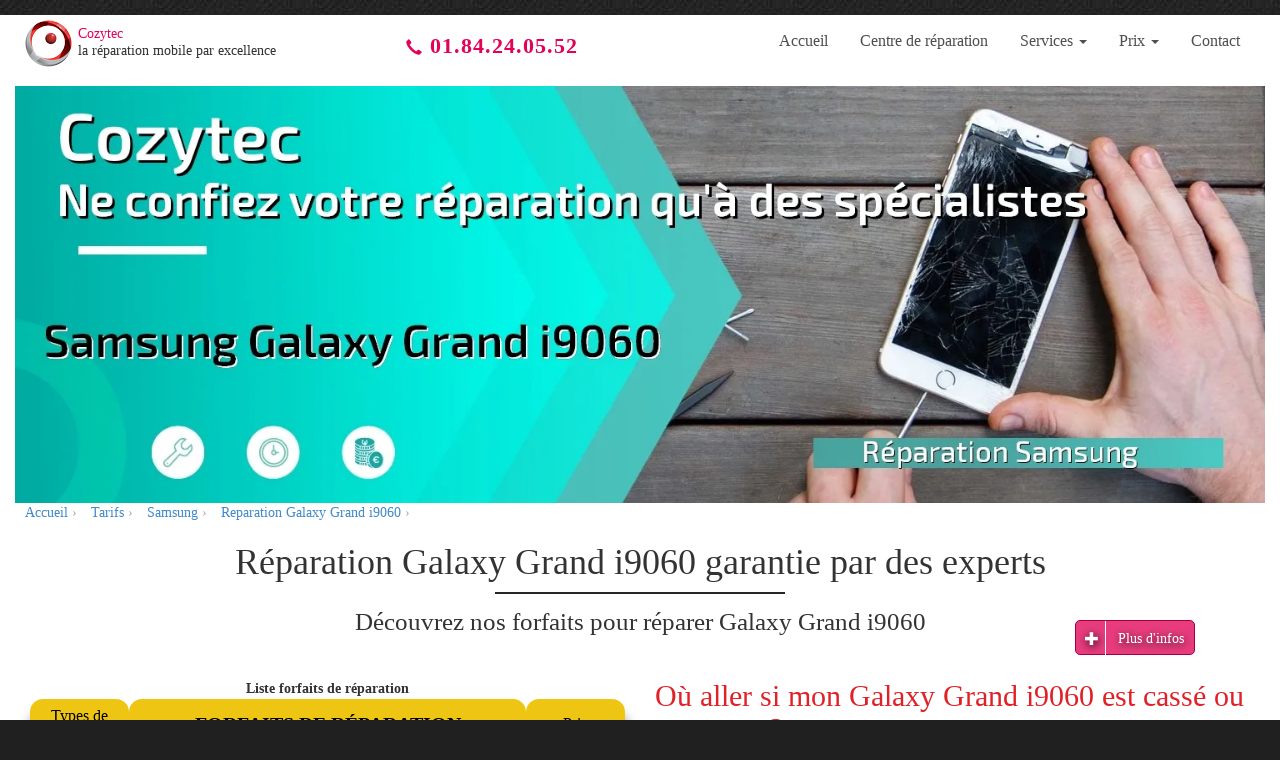

--- FILE ---
content_type: text/html; charset=UTF-8
request_url: https://www.cozytec.fr/tarifs/reparation-galaxy-grand-i9060.html
body_size: 75388
content:
<!DOCTYPE html>

<html lang="fr">

<head>

 <meta charset="UTF-8">

 <meta name="viewport" content="width=device-width, initial-scale=1">

 
 <link rel="manifest" href="https://www.cozytec.fr/manifest.json">

 
 <meta name="theme-color" content="#282828"/>

 <link rel="preconnect" href="https://yt3.ggpht.com">

 <link rel="preconnect" href="https://i.ytimg.com">

 <link rel="preconnect" href="https://www.google.com">

 <link rel="preconnect" href="https://static.doubleclick.net">

 <link rel="preconnect" href="https://fonts.gstatic.com">

 <link rel="preconnect" href="https://googleads.g.doubleclick.net">

 <link rel="preconnect" href="https://s.ytimg.com">

 <link rel="preconnect" href="https://www.youtube.com/">

 <link rel="preload" href="https://www.youtube.com/yts/cssbin/www-player-sprite-mode-vfl5SjtHO.css" as="style">

 <!-- <style>body{background-color:#202020;background-image:url(/img/bg.jpg)}</style> -->

 <title>Réparation Galaxy Grand i9060 durable et par des experts</title> 
 <meta name="description" content="Faites réparer votre Galaxy Grand i9060 par des experts reconnus. 
Cozytec vous garantit une réparation efficace, rapide et au meilleur tarif." />
 <meta name="og:description" content="Faites réparer votre Galaxy Grand i9060 par des experts reconnus. 
Cozytec vous garantit une réparation efficace, rapide et au meilleur tarif." />
 <meta name="og:title" content="Réparation Galaxy Grand i9060 durable et par des experts" /> 
 <meta name="og:url" content="https://www.cozytec.fr/tarifs/reparation-galaxy-grand-i9060.html" /> 
 <meta name="og:locale" content="fr_FR" /> 
 <meta name="og:site_name" content="www.cozytec.fr" /> 
 <meta name="robots" 				 content="index">
 <!--<meta HTTP-EQUIV="Content-Type" content="text/html; charset=utf-8" />--> 
 <meta name="RATING" content="general" />
 <meta name="DISTRIBUTION" content="global" />
 <meta NAME="Geography" CONTENT="France" />
 <link rel="icon" href="https://www.cozytec.fr/img/favicon.ico" type="image/x-icon">
 <link rel="shortcut icon" href="https://media01.cozytec.fr/img/favicon-1.ico" type="image/x-icon" />

 

 <!-- <link rel="stylesheet" href="css/combined_styles2.css" type="text/css"> --> 

 

 <!-- HTML5 shim and Respond.js IE8 support of HTML5 elements and media queries -->

 <!--[if lt IE 9]>

 <script src="https://oss.maxcdn.com/libs/html5shiv/3.7.0/html5shiv.js"></script>

 <script src="https://oss.maxcdn.com/libs/respond.js/1.4.2/respond.min.js"></script> 

 <![endif]-->

 

 
 <style>

 html{font-family:sans-serif;-ms-text-size-adjust:100%;-webkit-text-size-adjust:100%}body{margin:0}a{background:transparent}strong{font-weight:700}h1{font-size:2em;margin:.67em 0}img{border:0}*{-webkit-box-sizing:border-box;-moz-box-sizing:border-box;box-sizing:border-box}:before,:after{-webkit-box-sizing:border-box;-moz-box-sizing:border-box;box-sizing:border-box}html{font-size:62.5%}body{font-family:calibri!important;font-size:14px;line-height:1.42857143;color:#333;background-color:#202020}a{color:#428bca;text-decoration:none}img{vertical-align:middle}h1{font-family:inherit;font-weight:500;line-height:1.1;color:inherit}h1{margin-top:20px;margin-bottom:10px}h1{font-size:36px}h1,h2,h3{font-family:inherit;font-weight:500;line-height:1.1;color:inherit}p{margin:0 0 10px}ul{margin-top:0;margin-bottom:10px}ul ul{margin-bottom:0}.container{margin-right:auto;margin-left:auto;padding-left:15px;padding-right:15px;width:100%}@media (min-width:1500px){.container{width:1500px}}.row{margin-left:-15px;margin-right:-15px}.col-sm-1,.col-sm-2,.col-sm-4,.col-sm-8,.col-sm-10,.col-xs-12,.col-sm-12 .col-sm-3,.col-xs-6,.col-sm-12{position:relative;min-height:1px;padding-left:15px;padding-right:15px}.col-xs-6,.col-xs-12{float:left}.col-xs-6{width:50%}.col-xs-12{width:100%}@media (min-width:768px){.col-sm-1,.col-sm-2,.col-sm-3,.col-sm-4,.col-sm-8,.col-sm-10,.col-sm-12{float:left}.col-sm-12{width:100%}.col-sm-10{width:83.33333333%}.col-sm-8{width:66.66666667%}.col-sm-4{width:33.33333333%}.col-sm-3{width:25%}.col-sm-2{width:16.66666667%}.col-sm-1{width:8.33333333%}}.btn{display:inline-block;margin-bottom:0;font-weight:400;text-align:center;vertical-align:middle;background-image:none;border:1px solid transparent;white-space:nowrap;padding:6px 12px;font-size:14px;line-height:1.42857143;border-radius:4px}.caret{display:inline-block;width:0;height:0;margin-left:2px;vertical-align:middle;border-top:4px solid;border-right:4px solid transparent;border-left:4px solid transparent}.dropdown{position:relative}.dropdown-menu{position:absolute;top:100%;left:0;z-index:1000;display:none;float:left;min-width:160px;padding:5px 0;margin:2px 0 0;list-style:none;font-size:14px;background-color:#fff;border:1px solid #ccc;border:1px solid rgba(0,0,0,0.15);border-radius:4px;-webkit-box-shadow:0 6px 12px rgba(0,0,0,0.175);box-shadow:0 6px 12px rgba(0,0,0,0.175);background-clip:padding-box}.dropdown-menu>li>a{display:block;padding:3px 20px;clear:both;font-weight:400;line-height:1.42857143;color:#333;white-space:nowrap}.nav{margin-bottom:0;padding-left:0;list-style:none}.nav>li{position:relative;display:block}.nav>li>a{position:relative;display:block;padding:10px 15px}.nav-pills>li{float:left}.nav-pills>li>a{border-radius:4px}.nav-pills>li+li{margin-left:2px}.container:before,.container:after,.row:before,.row:after,.nav:before,.nav:after{content:" ";display:table}.container:after,.row:after,.nav:after{clear:both}.visible-xs,.visible-md,.visible-lg{display:none!important}@media (max-width: 767px){.visible-xs{display:block!important}}@media (min-width:992px) and (max-width:1199px){.visible-md{display:block!important}}@media (min-width:1200px){.visible-lg{display:block!important}}@media (min-width:992px) and (max-width:1199px){.hidden-md{display:none!important}}@media (min-width:1200px){.hidden-lg{display:none!important}}.container{background:#fff;padding:25px}body{background-image:url(../img/bg.jpg)}#header{padding-top:5px;padding-bottom:5px;margin-top:15px}#logo-container{width:30%;float:left}#num-telephone{width:16%;float:left;text-align:center;padding:10px 0;font-size:22px}#menu{float:left}#num-telephone>a{color:#e30258;font-weight:700;letter-spacing:1px}#num-telephone .glyphicon{top:2px;margin-right:0;font-size:16px}.cleaner{clear:both}#logo{font-size:28px;background-image:url(../img/logo-cozytec.png);width:47px;height:47px}#slogan{margin:-11px 0 0 52px}#menu .nav>li>a{background-color:#fff;text-decoration:none}#menu a,#menu a:visited{border-radius:0;color:#505050;font-size:16px;font-family:calibri!important}#menu .dropdown-menu{position:absolute;margin-top:0;border-top:3.5px solid #e30258;border-radius:0}#menu-list{float:right}#menu-list ul.dropdown-menu{padding:0;opacity:.9}#menu-list .dropdown-menu li a{background-color:#404040;color:#fff;border-bottom:1px solid #fff;padding:10px 22px 10px 10px;opacity:.9;text-align:left}#corps{padding-top:10px}.dropdown-menu{min-width:120px}*{outline:0}#bouton{border-color:#888;background-color:#888;padding:5px 7px;float:right;margin-top:10px}#bouton .icon-bar{background-color:#fff;display:block;width:22px;height:2px;border-radius:1px;margin:4px 0}#menu-list2{padding:1px 0 0;background-color:#686666;border-bottom:3px solid #e30258;margin-top:10px}#menu-list2 li{list-style:none;padding:0}#menu-list2 ul{padding:0}#menu-list2 li a{font-size:16px;font-weight:400;color:#fff;text-decoration:none;display:block;border-bottom:1px solid #888;width:100%;padding:5px 4%}#menu-list2 li li a{padding-left:10%}#link_logo{width:100%;height:100%;display:block}@media (max-width:992px){body{background-image:none;background-color:#fff}#header{margin-top:0}}@media (min-width:720px) and (max-width:992px){#logo-container{width:50%;float:left;margin-bottom:20px}#menu{width:50%;float:left}}@media (max-width:719px){#header.container{padding-top:0}#logo-container{width:80%;float:left}#menu{width:50%;float:left}}@media (min-width:992px){#menu{width:54%!important}}@media (max-width: 1199px) and (min-width: 992px){#num-telephone{font-size:18px}}@media (max-width: 991px) and (min-width: 720px){#menu{width:30%!important}#num-telephone{width:25%;font-size:20px;padding:12px 0}}@media (max-width:767px){#num-telephone{display:none}}

 </style>

 
 <style>

 #menu-list li.dropdown:hover ul.dropdown-menu {

 display: block;

 }

 </style>

 
 <style>@media(max-width:768px){#marque_liste{line-height:27px}}
</style>

 
 <style> .prix h2#name-product,#prix h2#name-product{font-size:20px;color:#333;line-height:27px;font-weight:500;padding:0;text-align:left;float:left;margin:0 7px 0 0}#price_min{font-size:20px;color:#333;line-height:27px;font-weight:500;padding:0;text-align:left;float:left}#detail_prix_texte{font-size:14px;font-weight:400;color:#000;display:block;text-align:left;margin:0 0 10px}.list2{padding:0}ol,ul{list-style:none}.list2 li{line-height:22px;position:relative;font-size:16px;text-align:left}.list2 li:before{content:'';position:absolute;height:1px;background:url(../img/points.png) repeat-x;bottom:11px;width:100%}.list2 span.p3{display:inline-block;background:#fff;position:relative;padding:0 5px 3px 0}.list2 span.p4{position:absolute;right:0;background:#fff;display:inline-block;padding-left:5px}@media only screen and (max-width: 767px){h2{font-size:22px}}@media only screen and (max-width: 480px){h2.titre_page_prix{font-size:15px;line-height:18px;font-weight:500;margin-top:10px}h2{font-size:22px}}.hide_option{display:none!important}.change_marque{font-size:18px}.current_marque{color:#e30258;border-bottom:solid #e30258 2px}
</style>

 
 <style>#detail_prix_texte_mob,#detail_prix_texte{margin-top:20px;text-align:justify;font-size:17px}.name-product1-mob,.name-product-footer,.name-product1{font-size:22px;color:#333;line-height:27px;font-weight:700;padding:0;text-align:left;margin:35px 7px 0 0}.table{width:100%;border-color:grey;margin-bottom:20px}.table tbody>tr>td,.table tbody>tr>th,.table tfoot>tr>td,.table tfoot>tr>th,.table thead>tr>td,.table thead>tr>th{line-height:1.428571429;vertical-align:top;border:1px solid #cdcdcd;font-size:16px}.separation-table td{border-top:2px solid #efc514!important}.titre_page_prix{margin-bottom:0}#table-reparation{font-size:25px;margin-bottom:25px;margin-top:0}.img-center{margin-top:27px;margin-bottom:10px}#promo-slogan-mob,#promo-slogan{text-align:left;font-size:15px}#promo-slogan-mob li,#promo-slogan li{list-style-type:initial;color:#9c4141}#promo-code-mob>p,#promo-code>p{padding:10px;text-shadow:none;font-weight:700;margin:0;display:block;text-align:center;text-decoration:none;border-radius:6px;background-color:#fff;width:250px;margin:-41px auto 20px;font-size:18px;text-transform:capitalize}.desc-cat p{text-align:justify;font-size:17px;font-weight:400;color:#000}.desc-cat ul,.desc-cat ol,.desc-cat li{text-align:left;font-size:17px;font-weight:400;color:#000}.desc-cat ol{margin-left:-15px}.desc-cat ol li{list-style-type:decimal;text-align:justify;margin-bottom:15px}.desc-cat{margin-top:10px}#table-forfaits-1,#table-forfaits{border-collapse:collapse;border-spacing:0;border:none;box-shadow:1px 15px 13px grey;border-radius:13px 13px 0 0}#table-forfaits-1 tr,#table-forfaits tr{background-color:#f8f8f8}#table-forfaits-1 tr:first-of-type,#table-forfaits tr:first-of-type{background-color:#fff}#table-forfaits-1 th,#table-forfaits th{text-align:left;padding:2px 5px;vertical-align:middle}#table-forfaits-1 th.prixf,#table-forfaits-1 th.type,#table-forfaits th.prixf,#table-forfaits th.type{width:15%;line-height:17px;padding:8px;font-weight:400}#table-forfaits-1 th.forfait,#table-forfaits th.forfait{width:60%;text-transform:uppercase;font-size:20px}#table-forfaits tr td.type-rep{text-transform:uppercase}#table-forfaits-1 tr td,#table-forfaits tr td{text-align:left;padding:12px 5px;vertical-align:middle;line-height:18px}#table-forfaits-1 caption,#table-forfaits caption{font-weight:700}#table-forfaits .p_m,#table-forfaits-1 .p4{font-size:18px;font-weight:700;color:#4c4b4b;padding:2px 5px;vertical-align:middle;white-space:nowrap}#table-forfaits th:last-of-type,#table-forfaits tr td:last-of-type,#table-forfaits-1 tr td:last-of-type,#table-forfaits tr td.type-rep,#table-forfaits-1 tr td.type-rep,#table-forfaits-1 th:last-of-type{text-align:center}#table-forfaits th,#table-forfaits-1 th{background-color:#efc514;color:#000;border-radius:13px 13px 0 0;border:none;margin:5px;text-align:center}.bloc-promo{border:1px solid #9c4141;margin-top:30px;padding:20px 10px}.baniere{max-width:1500px;margin:0 auto;background:#fff}.video-forfaits >iframe{width:100%}.hr-titre-page{margin-top:10px;margin-bottom:10px;border:0;border-top:2px solid #272626;width:290px}.desc{text-align:left}.desc h2{color:#e02228}.desc .texte{text-align:justify;margin:15px 0;font-size:17px}.baniere-prd{width:100%;min-height:90px;margin-top:20px;margin-bottom:20px;background-color:#ba220a;padding:20px 0;color:#fff;font-size:30px;text-align:center;font-family:"Roboto Medium"}.bloc-image{margin-top:30px}.table-promo-bouton{display:inline-block;cursor:pointer}.table-promo-bouton,.telephone-bouton{color:#fff;background-color:#ba220a;font-size:20px;padding:5px 18px;border:1px solid #b60202;border-radius:20px}.table-promo-bouton:hover,.table-promo-bouton:focus,.telephone-bouton:hover,.telephone-bouton:focus{color:#b60202;background-color:#fff;text-decoration:none}.bloc-bt-promo ul{padding-left:0 !important; margin-bottom: 0!important}td.promo-ligne{line-height:10px}.bloc-bt-promo ul li{display:inline-block;padding:0 5px}.bloc-footer-pd h2{color:#e02228}.bloc-footer-pd .desc{margin-top:20px;text-align:justify;font-size:17px}.bloc-footer-pd{margin-top:30px;margin-bottom:30px}.img-footer-pd{text-align:center}.bloc-footer-pd img,.img-footer-pd{width:470px;height:604px}.container_12{padding-left:15px;padding-right:15px}#bloc-image-promo{cursor:pointer}.bloc-numtel{text-align:right;margin-top:12px;padding-right:0}.baniere-centre{margin-top:-20px}.bloc-description-1,.bloc-description-2{display:inline}.bloc-description-img{display:inline-block;float:right}.bloc-footer-pd .desc,.bloc-footer-pd h2,.bloc-footer-pd h3{padding:0 10px}.list-produit br{content:" ";display:block;margin:15px 0}.img-product{width:458px;height:343px}img.lazy_pdt:not([data-loaded='1']){width:auto!important;height:auto!important;margin:18% auto!important}img.lazy_pdt{max-width:100%}#corps{padding:0!important}@media(min-width:1200px){.baniere-centre{margin-top:0}}@media(min-width:1500px){.video-forfaits >iframe{height:330px}.bloc-promo{width:100%;margin:20px auto!important}#bloc-image-promo img{width:540px;height:236px}.baniere img{width:1500px;height:500px}}@media(min-width:1200px) and (max-width: 1499px){.video-forfaits >iframe{height:255px}.bloc-promo{width:100%;margin:20px auto!important}}@media(min-width:992px) and (max-width: 1199px){.video-forfaits >iframe{height:205px}.bloc-promo{width:100%;margin:20px auto!important}.bloc-numtel{padding:0!important}.bloc-footer-pd img,.img-footer-pd{width:450px;height:578px}}@media(min-width:768px) and (max-width: 991px){.video-forfaits >iframe{height:255px}.bloc-footer-pd img,.img-footer-pd{width:300px;height:385px}.desc-cat{padding-left:30px}#promo-slogan-mob ul,#promo-slogan ul{padding-left:10px}#bloc-image-promo img{width:491px;height:216px}.bloc-numtel{text-align:center}.baniere-prd{font-size:25px}}@media(min-width:481px) and (max-width: 767px){.video-forfaits >iframe{height:235px}.img-product{width:425px;height:318px}}@media(min-width:768px){.img-center{margin-left:-15px}#content .list-produit{margin-top:40px}#promo-slogan{border-right:1px solid #9c4141}#conditions{padding:0 50px}.baniere{padding:10px 15px 0}.img-footer-pd{padding:0 10px 5px 20px;margin-top:30px}.list-produit h2{margin-top:0}.baniere img{width:100%;height:auto}}@media(max-width:767px){.list-forfaits,.block_titre_texte_1{padding:0 10px!important}.desc-cat{padding:0!important}h1.titre_page_prix{font-size:23px}.table{margin-top:20px}.table tbody>tr>td,.table tbody>tr>th,.table tfoot>tr>td,.table tfoot>tr>th,.table thead>tr>td,.table thead>tr>th{font-size:14px}#table-reparation{font-size:18px;margin-bottom:10px}.img-center{margin-top:15px}#table-forfaits-1 .p4,#table-forfaits .p_m{text-align:right;font-size:16px}#promo-code-mob>p,#promo-code>p{width:225px}.hr-titre-page{width:215px}.video-forfaits{margin-top:20px}.container_12{padding-left:5px;padding-right:5px}.row{margin-left:-5px!important;margin-right:-5px!important}.baniere-prd{padding:20px 5px;font-size:16px}.bloc-footer-pd{padding:0!important}.desc h2,.name-product1,.bloc-footer-pd h2{font-size:22px}.bloc-footer-pd img,.img-footer-pd{width:275px;height:353px}.bloc-numtel{text-align:center}.bloc-footer-pd{margin-top:0}.bloc-numtel{margin-top:30px}#table-forfaits-1 th.forfait,#table-forfaits th.forfait{line-height:16px;font-size:17px;width:55%}#table-forfaits-1 th.prixf,#table-forfaits-1 th.type,#table-forfaits th.prixf,#table-forfaits th.type{width:18%}#bloc-image-promo img{width:425px;height:187px}#bloc-image-promo{padding:0}.img-footer-pd{margin-top:15px}#bloc-footer-prd{display:flex;flex-direction:column}#bloc-footer-prd .bloc-description-1{order:1}#bloc-footer-prd .bloc-description-img{order:2;width:100%}#bloc-footer-prd .bloc-description-2{order:3}.list-forfaits{margin-top:20px}.name-product1{margin-top:5px}.baniere-centre{margin-top:-25px}.baniere img{width:100%;height:auto}.bloc-bt-promo ul li{display:block}}@media(max-width: 768px) and (min-width: 720px){.baniere{margin-top:-5px}}@media(max-width: 719px) and (min-width: 481px){.baniere{margin-top:10px}}@media(max-width:480px){#promo-slogan-mob ul,#promo-slogan ul{padding-left:15px}#table-forfaits tbody>tr>td,#table-forfaits tbody>tr>td:first-of-type{width:auto}#table-forfaits .p_m,#table-forfaits-1 .p4{font-size:14px}.video-forfaits >iframe{height:145px}.baniere{margin-top:10px}#bloc-image-promo img,.img-product{width:100%;height:auto}}.inl-retour li{display:inline-block;width:calc(33.33% - 12px);padding:2px 5px 5px}.inl-retour li>a:before{content:"\e080";display:inline-block;position:relative;left:0;bottom:0;top:0;margin:auto;font:normal normal normal 14px/1 "Glyphicons Halflings";line-height:inherit;font-size:9px;transition:all .2s;width:12px;padding-right:10px}@media(max-width: 991px) and (min-width: 768px){.inl-retour li{width:calc(50% - 12px)}}@media(max-width: 767px){.inl-retour li{width:49%}}


</style>

 
 <style>@media(min-width: 767px){#file_ariane{padding-left:20px}}
</style>

 <style>@font-face{font-family:'Font Awesome';font-display:block;src:url(../fonts/fontawesome-webfont.woff2) format("woff2")}a.btn-social,.btn-social{border-radius:50%;color:#fff!important;display:inline-block;height:30px;line-height:30px;margin:8px 4px;text-align:center;text-decoration:none;transition:background-color .3s;-webkit-transition:background-color .3s;width:30px;padding:0!important}.btn-social .fa,.btn-social i{backface-visibility:hidden;-webkit-backface-visibility:hidden;-webkit-transform:scale(1);-ms-transform:scale(1);transform:scale(1);-webkit-transition:all .25s;-o-transition:all .25s;transition:all .25s;margin-left:27px}.btn-social:hover .fa,.btn-social i:focus{margin-left:30px}.btn-social:hover,.btn-social:focus{color:#fff;outline:none;text-decoration:none}.btn-social:hover .fa,.btn-social:focus .fa,.btn-social:hover i,.btn-social:focus i{-webkit-transform:scale(1.3);-ms-transform:scale(1.3);transform:scale(1.3)}.btn-social.btn-xs{font-size:9px;height:24px;line-height:13px;margin:6px 2px;width:24px}.btn-social.btn-sm{font-size:13px;height:36px;line-height:18px;margin:6px 2px;width:36px}.btn-social.btn-lg{font-size:22px;height:72px;line-height:40px;margin:10px 6px;width:72px}.btn-facebook{background-color:#3b5998}.btn-facebook:hover{background-color:#4c70ba}.btn-google-plus{background-color:#dd4b39}.btn-google-plus:hover{background-color:#e47365}.btn-twitter{background-color:#55acee}.btn-twitter:hover{background-color:#83c3f3}.lnk_more,.lnk_more_1,.lnk_less,.lnk_less_1{display:inline-block;float:right;margin-top:-10px;margin-bottom:10px}@media(max-width: 991px){#footer-contact .glyphicon-earphone{padding-right:15px}}.unvisible{display:none}
</style>

 <style>.menu-raccourci{position:fixed;top:10%;left:0;width:100%;color:#fff;text-align:center;padding:10px 0;overflow-y:scroll;bottom:0}.button-right{display:inline-block;background-color:#e30258;border:none;color:#FFF;text-align:center;font-size:15px;padding:10px;width:320px;transition:all .5s;cursor:pointer;margin:1px 5px}.button-right span{cursor:pointer;display:inline-block;position:relative;transition:.5s;text-transform:uppercase}.button-right span:after{content:'\00bb';position:absolute;opacity:0;top:0;right:-20px;transition:.5s}.button-right:hover span{padding-right:25px}.button-right:hover span:after{opacity:1;right:0}.phone-social .btn-social .fa,.phone-social .btn-social i{margin-left:0}.phone-social .btn-social:hover .fa,.phone-social .btn-social i:focus{margin-left:0}.phone-social .detail,#block-localisation,#block-reduc,#block-devis,#list-marque,#block-telephone{width:320px;margin-left:auto;margin-right:auto;background-color:rgba(0,0,0,0.73)}#block-localisation,#block-reduc,#block-devis,#list-marque,#block-telephone{padding:20px 10px}.reduction label{width:25%;float:left;text-align:left;font-size:12px;margin-top:5px;font-weight:400}.reduction label.code-image{width:56%}.reduction .form-control{width:74%}#filtremenu .num-telephone{display:none}#raccourci.opened .close_mobile_column span{display:inline-block;font-size:16px}#list-marque ul li{border-top:1px solid #b4b3b3;background-color:#fff;list-style:none!important}#list-marque ul a{color:#000}#list-marque ul li:hover{background-color:gray}#list-marque ul a:hover{color:#fff;text-decoration:none}#block-reduc ul{text-align:left;padding-left:35px}#block-reduc ul li{list-style:circle}@media(min-width: 1600px){#filtremenu{width:270px;right:0!important;bottom:8%!important}#filtremenuraccourci{display:inline-block;float:left!important}#filtremenu .num-telephone{display:inline-block!important;margin-left:10px;color:#fff;background:rgba(227,2,88,0.77);text-shadow:1px 2px 10px #000;width:135px;height:34px;padding:4px 9px;font-size:18px;border-radius:6px}.menu-raccourci{width:21%;left:80%}.with--sidebar .site-cache{display:none!important}.button-right,#raccourci.opened .close_mobile_column i,#raccourci.opened .close_mobile_column span,.phone-social .detail,#block-localisation,#block-reduc,#block-devis,#block-telephone,#list-marque{width:295px!important}}#filtremenu .num-telephone{display:none}#filtremenu{position:fixed;bottom:9%;z-index:100;display:block;right:6%;margin-right:8px;margin-left:0}#filtremenuraccourci{background:rgba(227,2,88,0.77);border-radius:5px;border-bottom-color:#afafaf;width:120px;height:35px;text-shadow:none;color:#fff;text-shadow:1px 2px 10px #000;font-family:lucida sans unicode;float:right;text-align:center;border:1px solid #a3003e}#filtremenuraccourci span.icon{top:2px;left:4px}#filtremenuraccourci span.texte{display:inline-block;padding:8px 0 0 6px;height:34px;border-left:1px solid #fff;width:85px;margin-left:10px}#filtremenuraccourci:hover,#filtremenuraccourci:focus{background-position:0}#filtremenuraccourci .btn{position:relative;display:block;float:right;cursor:pointer}#raccourci.opened .close_mobile_column{display:block}#raccourci{display:none}#raccourci.opened{display:block!important;z-index:30}.with--sidebar .site-cache{position:fixed;top:0;left:0;right:0;bottom:0;background-color:rgba(0,0,0,0.56);z-index:20}#raccourci.opened .close_mobile_column{display:block}#raccourci.opened .close_mobile_column i{font-size:16px;color:#fff;width:320px;margin-left:auto;margin-right:auto;text-align:right}#raccourci.opened .close_mobile_column span{font-size:16px;color:#fff;width:320px;margin-left:auto;margin-right:auto;text-align:left}@media(max-width:1200px){.menu-raccourci{top:3%;width:100%;left:0}}@media(min-width: 992px){.phone-social .detail .phone{display:none!important}}@media(min-width: 768px){#telecommande-telephone{display:none}}@media(max-width: 767px){.phone-social .detail,#block-localisation,#block-reduc,#block-devis,#list-marque,#block-telephone{width:320px;margin-left:auto;margin-right:auto}#filtremenu{bottom:0;right:0;margin-right:0;width:100%;text-align:center;background:rgba(227,2,88)}#telecommande-telephone{font-size:24px;width:82%;float:left;padding:5px 0;border-right:1px solid #fff}#telecommande-telephone>a{color:#fff;display:block;width:100%;text-shadow:1px 2px 10px #000;letter-spacing:2px}#filtremenuraccourci{width:18%;padding:12px;border:none;background:none}#filtremenuraccourci span.texte{display:none}}@media(max-width: 480px){.phone-social .detail,#block-localisation,#block-reduc,#block-devis,#block-telephone,#raccourci.opened .close_mobile_column i,#raccourci.opened .close_mobile_column span,#list-marque,.button-right{width:300px}}
</style>

 
 <style>.top-banner {
 background: #f3e995;
 -webkit-transition: all 0.4s linear;
 -moz-transition: all 0.4s linear;
 -o-transition: all 0.4s linear;
 transition: all 0.4s linear;
 min-height: 50px;
 height: auto;
}
.top-banner .content-banner {
 color: #303030;
 font-size: 18px;
 text-align: center;
 padding: 14px 10px;
 -webkit-transition: all 0.4s ease;
 -moz-transition: all 0.4s ease;
 -o-transition: all 0.4s ease;
 transition: all 0.4s ease;
}
@media(max-width: 767px){
 .top-banner .content-banner {
 font-size: 15px;
 }
}
@media(max-width: 991px){
 .top-banner .content-banner {
 font-size: 17px;
 }
}
.top-banner .txt-banner {
 display: inline-block;
 max-width: 90%;
}
.top-banner i {
 font-size: 16px;
 color: black;
 width: auto;
 margin-left: auto;
 margin-right: auto;
 text-align: right;
 position: absolute;
 right: 2%;
 top: 2%;
}
.top-banner i:hover{
 cursor: pointer;
}
.top-banner.closed{
 display: none;
}
</style>

</head>

<body>

 
 <div id="header" class="container">

 <div id="logo-container">

 <div id="logo">

 <a href="https://www.cozytec.fr/" id="link_logo" onclick="gtag('event', 'Menu', {'event_category': 'Tarifs','event_label': 'Accueil'});" aria-label="cozytec.fr Logo"><i class="logo"></i></a>

 </div>

 <div id="slogan"><p style="color:#e30258;margin:0">Cozytec</p><p style="margin:0;line-height:13px">la réparation mobile par excellence</p></div>

 </div>

 <div id="num-telephone">

 <a href="tel:01.84.24.05.52" title="Veuillez nous contacter" onclick="gtag('event', 'Click', {'event_category': 'Téléphone','event_label': 'tel:01.84.24.05.52'});"><span class="glyphicon glyphicon-earphone"></span> 01.84.24.05.52</a>

 </div>

 <div id="menu" class="visible-md visible-lg">

 <nav><ul id="menu-list" class="nav nav-pills visible-md visible-lg"> <li class=""><a href="https://www.cozytec.fr/" class="active" onclick="gtag('event', 'Click', {'event_category': 'Lien interne','event_label': 'https://www.cozytec.fr/'});" >Accueil</a></li><li class=""><a href="https://www.cozytec.fr/centre-de-reparation-mobile-et-tablette" class="active" onclick="gtag('event', 'Click', {'event_category': 'Lien interne','event_label': 'https://www.cozytec.fr/centre-de-reparation-mobile-et-tablette'});" >Centre de réparation</a></li><li class="dropdown dropdown_n2"><a class="dropdown-toggle" data-toggle="dropdown" href="https://www.cozytec.fr/services" onclick="gtag('event', 'Click', {'event_category': 'Lien interne','event_label': 'https://www.cozytec.fr/services'});">Services <span class="caret" ></span></a><ul class="dropdown-menu dropdown_menu_n2"><li><a href="https://www.cozytec.fr/la-reparation-mobile-et-tablette" title="La réparation mobile et tablette" class="active" onclick="gtag('event', 'Click', {'event_category': 'Lien interne','event_label': 'https://www.cozytec.fr/la-reparation-mobile-et-tablette'});">La réparation mobile et tablette</a></li><li><a href="https://www.cozytec.fr/rachat-et-recyclage-mobile" title="Rachat mobile" class="active" onclick="gtag('event', 'Click', {'event_category': 'Lien interne','event_label': 'https://www.cozytec.fr/rachat-et-recyclage-mobile'});">Rachat mobile</a></li><li><a href="https://www.cozytec.fr/solutions-entreprise" title="Solution entreprise" class="active" onclick="gtag('event', 'Click', {'event_category': 'Lien interne','event_label': 'https://www.cozytec.fr/solutions-entreprise'});">Solution entreprise</a></li></ul></li><li class="dropdown dropdown_n2"><a class="dropdown-toggle" data-toggle="dropdown" href="#">Prix <span class="caret" ></span></a><ul class="dropdown-menu dropdown_menu_n2"><li><a href="https://www.cozytec.fr/tarifs/reparation-alcatel.html" title="Reparation Alcatel" class="active" onclick="gtag('event', 'Click', {'event_category': 'Lien interne','event_label': 'https://www.cozytec.fr/tarifs/reparation-alcatel.html'});">Alcatel</a></li><li><a href="https://www.cozytec.fr/tarifs/reparation-asus.html" title="Reparation Asus" class="active" onclick="gtag('event', 'Click', {'event_category': 'Lien interne','event_label': 'https://www.cozytec.fr/tarifs/reparation-asus.html'});">Asus</a></li><li><a href="https://www.cozytec.fr/tarifs/reparation-blackberry.html" title="Reparation Blackberry" class="active" onclick="gtag('event', 'Click', {'event_category': 'Lien interne','event_label': 'https://www.cozytec.fr/tarifs/reparation-blackberry.html'});">Blackberry</a></li><li><a href="https://www.cozytec.fr/tarifs/reparation-console.html" title="Reparation Console" class="active" onclick="gtag('event', 'Click', {'event_category': 'Lien interne','event_label': 'https://www.cozytec.fr/tarifs/reparation-console.html'});">Console</a></li><li><a href="https://www.cozytec.fr/tarifs/reparation-google.html" title="Reparation Google" class="active" onclick="gtag('event', 'Click', {'event_category': 'Lien interne','event_label': 'https://www.cozytec.fr/tarifs/reparation-google.html'});">Google</a></li><li><a href="https://www.cozytec.fr/tarifs/reparation-htc.html" title="Reparation HTC" class="active" onclick="gtag('event', 'Click', {'event_category': 'Lien interne','event_label': 'https://www.cozytec.fr/tarifs/reparation-htc.html'});">HTC</a></li><li><a href="https://www.cozytec.fr/tarifs/reparation-huawei.html" title="Reparation Huawei" class="active" onclick="gtag('event', 'Click', {'event_category': 'Lien interne','event_label': 'https://www.cozytec.fr/tarifs/reparation-huawei.html'});">Huawei</a></li><li><a href="https://www.cozytec.fr/tarifs/reparation-lg.html" title="Reparation LG" class="active" onclick="gtag('event', 'Click', {'event_category': 'Lien interne','event_label': 'https://www.cozytec.fr/tarifs/reparation-lg.html'});">LG</a></li><li><a href="https://www.cozytec.fr/tarifs/reparation-macbook.html" title="Reparation MacBook" class="active" onclick="gtag('event', 'Click', {'event_category': 'Lien interne','event_label': 'https://www.cozytec.fr/tarifs/reparation-macbook.html'});">MacBook</a></li><li><a href="https://www.cozytec.fr/tarifs/reparation-microsoft.html" title="Reparation Microsoft" class="active" onclick="gtag('event', 'Click', {'event_category': 'Lien interne','event_label': 'https://www.cozytec.fr/tarifs/reparation-microsoft.html'});">Microsoft</a></li><li><a href="https://www.cozytec.fr/tarifs/reparation-motorola.html" title="Reparation Motorola" class="active" onclick="gtag('event', 'Click', {'event_category': 'Lien interne','event_label': 'https://www.cozytec.fr/tarifs/reparation-motorola.html'});">Motorola</a></li><li><a href="https://www.cozytec.fr/tarifs/reparation-nokia.html" title="Reparation Nokia" class="active" onclick="gtag('event', 'Click', {'event_category': 'Lien interne','event_label': 'https://www.cozytec.fr/tarifs/reparation-nokia.html'});">Nokia</a></li><li><a href="https://www.cozytec.fr/tarifs/reparation-oneplus.html" title="Reparation OnePlus" class="active" onclick="gtag('event', 'Click', {'event_category': 'Lien interne','event_label': 'https://www.cozytec.fr/tarifs/reparation-oneplus.html'});">OnePlus</a></li><li><a href="https://www.cozytec.fr/tarifs/reparation-oppo.html" title="Reparation Oppo" class="active" onclick="gtag('event', 'Click', {'event_category': 'Lien interne','event_label': 'https://www.cozytec.fr/tarifs/reparation-oppo.html'});">Oppo</a></li><li><a href="https://www.cozytec.fr/tarifs/reparation-sony.html" title="Reparation Sony" class="active" onclick="gtag('event', 'Click', {'event_category': 'Lien interne','event_label': 'https://www.cozytec.fr/tarifs/reparation-sony.html'});">Sony</a></li><li><a href="https://www.cozytec.fr/tarifs/reparation-sony-ericson.html" title="Reparation Sony-Ericson" class="active" onclick="gtag('event', 'Click', {'event_category': 'Lien interne','event_label': 'https://www.cozytec.fr/tarifs/reparation-sony-ericson.html'});">Sony-Ericson</a></li><li><a href="https://www.cozytec.fr/tarifs/reparation-wiko.html" title="Reparation Wiko" class="active" onclick="gtag('event', 'Click', {'event_category': 'Lien interne','event_label': 'https://www.cozytec.fr/tarifs/reparation-wiko.html'});">Wiko</a></li><li><a href="https://www.cozytec.fr/tarifs/reparation-xiaomi.html" title="Reparation Xiaomi" class="active" onclick="gtag('event', 'Click', {'event_category': 'Lien interne','event_label': 'https://www.cozytec.fr/tarifs/reparation-xiaomi.html'});">Xiaomi</a></li><li><a href="https://www.cozytec.fr/tarifs/reparation-apple.html" title="Reparation Apple" class="active" onclick="gtag('event', 'Click', {'event_category': 'Lien interne','event_label': 'https://www.cozytec.fr/tarifs/reparation-apple.html'});">Apple</a></li><li><a href="https://www.cozytec.fr/tarifs/reparation-samsung.html" title="Reparation Samsung" class="active" onclick="gtag('event', 'Click', {'event_category': 'Lien interne','event_label': 'https://www.cozytec.fr/tarifs/reparation-samsung.html'});">Samsung</a></li></ul></li><li class=""><a href="https://www.cozytec.fr/contact" class="active" onclick="gtag('event', 'Click', {'event_category': 'Lien interne','event_label': 'https://www.cozytec.fr/contact'});" >Contact</a></li></ul></nav> 

 

 </div> 

 <div id="bouton" class="btn hidden-md hidden-lg">

 <span class="icon-bar"></span>

 <span class="icon-bar"></span>

 <span class="icon-bar"></span>

 </div>

 <div class="cleaner"></div>

 <nav><ul id="menu-list2" style="display: none;" class="hidden-md hidden-lg"> <li class=""><a href="https://www.cozytec.fr/" class="active" onclick="gtag('event', 'Click', {'event_category': 'Lien interne','event_label': 'https://www.cozytec.fr/'});" >Accueil</a></li><li class=""><a href="https://www.cozytec.fr/centre-de-reparation-mobile-et-tablette" class="active" onclick="gtag('event', 'Click', {'event_category': 'Lien interne','event_label': 'https://www.cozytec.fr/centre-de-reparation-mobile-et-tablette'});" >Centre de réparation</a></li><li><a href="https://www.cozytec.fr/services" onclick="gtag('event', 'Click', {'event_category': 'Lien interne','event_label': 'https://www.cozytec.fr/services'});">Services <span class="caret" ></span></a><ul><li><a href="https://www.cozytec.fr/la-reparation-mobile-et-tablette" title="La réparation mobile et tablette" class="active" onclick="gtag('event', 'Click', {'event_category': 'Lien interne','event_label': 'https://www.cozytec.fr/la-reparation-mobile-et-tablette'});" >La réparation mobile et tablette</a></li><li><a href="https://www.cozytec.fr/rachat-et-recyclage-mobile" title="Rachat mobile" class="active" onclick="gtag('event', 'Click', {'event_category': 'Lien interne','event_label': 'https://www.cozytec.fr/rachat-et-recyclage-mobile'});" >Rachat mobile</a></li><li><a href="https://www.cozytec.fr/solutions-entreprise" title="Solution entreprise" class="active" onclick="gtag('event', 'Click', {'event_category': 'Lien interne','event_label': 'https://www.cozytec.fr/solutions-entreprise'});" >Solution entreprise</a></li></ul></li><li><a href="#" onclick="gtag('event', 'Click', {'event_category': 'Lien interne','event_label': '#'});">Prix <span class="caret" ></span></a><ul><li><a href="https://www.cozytec.fr/tarifs/reparation-alcatel.html" title="Reparation Alcatel" class="active" onclick="gtag('event', 'Click', {'event_category': 'Lien interne','event_label': 'https://www.cozytec.fr/tarifs/reparation-alcatel.html'});" >Alcatel</a></li><li><a href="https://www.cozytec.fr/tarifs/reparation-asus.html" title="Reparation Asus" class="active" onclick="gtag('event', 'Click', {'event_category': 'Lien interne','event_label': 'https://www.cozytec.fr/tarifs/reparation-asus.html'});" >Asus</a></li><li><a href="https://www.cozytec.fr/tarifs/reparation-blackberry.html" title="Reparation Blackberry" class="active" onclick="gtag('event', 'Click', {'event_category': 'Lien interne','event_label': 'https://www.cozytec.fr/tarifs/reparation-blackberry.html'});" >Blackberry</a></li><li><a href="https://www.cozytec.fr/tarifs/reparation-console.html" title="Reparation Console" class="active" onclick="gtag('event', 'Click', {'event_category': 'Lien interne','event_label': 'https://www.cozytec.fr/tarifs/reparation-console.html'});" >Console</a></li><li><a href="https://www.cozytec.fr/tarifs/reparation-google.html" title="Reparation Google" class="active" onclick="gtag('event', 'Click', {'event_category': 'Lien interne','event_label': 'https://www.cozytec.fr/tarifs/reparation-google.html'});" >Google</a></li><li><a href="https://www.cozytec.fr/tarifs/reparation-htc.html" title="Reparation HTC" class="active" onclick="gtag('event', 'Click', {'event_category': 'Lien interne','event_label': 'https://www.cozytec.fr/tarifs/reparation-htc.html'});" >HTC</a></li><li><a href="https://www.cozytec.fr/tarifs/reparation-huawei.html" title="Reparation Huawei" class="active" onclick="gtag('event', 'Click', {'event_category': 'Lien interne','event_label': 'https://www.cozytec.fr/tarifs/reparation-huawei.html'});" >Huawei</a></li><li><a href="https://www.cozytec.fr/tarifs/reparation-lg.html" title="Reparation LG" class="active" onclick="gtag('event', 'Click', {'event_category': 'Lien interne','event_label': 'https://www.cozytec.fr/tarifs/reparation-lg.html'});" >LG</a></li><li><a href="https://www.cozytec.fr/tarifs/reparation-macbook.html" title="Reparation MacBook" class="active" onclick="gtag('event', 'Click', {'event_category': 'Lien interne','event_label': 'https://www.cozytec.fr/tarifs/reparation-macbook.html'});" >MacBook</a></li><li><a href="https://www.cozytec.fr/tarifs/reparation-microsoft.html" title="Reparation Microsoft" class="active" onclick="gtag('event', 'Click', {'event_category': 'Lien interne','event_label': 'https://www.cozytec.fr/tarifs/reparation-microsoft.html'});" >Microsoft</a></li><li><a href="https://www.cozytec.fr/tarifs/reparation-motorola.html" title="Reparation Motorola" class="active" onclick="gtag('event', 'Click', {'event_category': 'Lien interne','event_label': 'https://www.cozytec.fr/tarifs/reparation-motorola.html'});" >Motorola</a></li><li><a href="https://www.cozytec.fr/tarifs/reparation-nokia.html" title="Reparation Nokia" class="active" onclick="gtag('event', 'Click', {'event_category': 'Lien interne','event_label': 'https://www.cozytec.fr/tarifs/reparation-nokia.html'});" >Nokia</a></li><li><a href="https://www.cozytec.fr/tarifs/reparation-oneplus.html" title="Reparation OnePlus" class="active" onclick="gtag('event', 'Click', {'event_category': 'Lien interne','event_label': 'https://www.cozytec.fr/tarifs/reparation-oneplus.html'});" >OnePlus</a></li><li><a href="https://www.cozytec.fr/tarifs/reparation-oppo.html" title="Reparation Oppo" class="active" onclick="gtag('event', 'Click', {'event_category': 'Lien interne','event_label': 'https://www.cozytec.fr/tarifs/reparation-oppo.html'});" >Oppo</a></li><li><a href="https://www.cozytec.fr/tarifs/reparation-sony.html" title="Reparation Sony" class="active" onclick="gtag('event', 'Click', {'event_category': 'Lien interne','event_label': 'https://www.cozytec.fr/tarifs/reparation-sony.html'});" >Sony</a></li><li><a href="https://www.cozytec.fr/tarifs/reparation-sony-ericson.html" title="Reparation Sony-Ericson" class="active" onclick="gtag('event', 'Click', {'event_category': 'Lien interne','event_label': 'https://www.cozytec.fr/tarifs/reparation-sony-ericson.html'});" >Sony-Ericson</a></li><li><a href="https://www.cozytec.fr/tarifs/reparation-wiko.html" title="Reparation Wiko" class="active" onclick="gtag('event', 'Click', {'event_category': 'Lien interne','event_label': 'https://www.cozytec.fr/tarifs/reparation-wiko.html'});" >Wiko</a></li><li><a href="https://www.cozytec.fr/tarifs/reparation-xiaomi.html" title="Reparation Xiaomi" class="active" onclick="gtag('event', 'Click', {'event_category': 'Lien interne','event_label': 'https://www.cozytec.fr/tarifs/reparation-xiaomi.html'});" >Xiaomi</a></li><li><a href="https://www.cozytec.fr/tarifs/reparation-apple.html" title="Reparation Apple" class="active" onclick="gtag('event', 'Click', {'event_category': 'Lien interne','event_label': 'https://www.cozytec.fr/tarifs/reparation-apple.html'});" >Apple</a></li><li><a href="https://www.cozytec.fr/tarifs/reparation-samsung.html" title="Reparation Samsung" class="active" onclick="gtag('event', 'Click', {'event_category': 'Lien interne','event_label': 'https://www.cozytec.fr/tarifs/reparation-samsung.html'});" >Samsung</a></li></ul></li><li class=""><a href="https://www.cozytec.fr/contact" class="active" onclick="gtag('event', 'Click', {'event_category': 'Lien interne','event_label': 'https://www.cozytec.fr/contact'});" >Contact</a></li></ul></nav>
 

 <div class="cleaner"></div>

 </div>



	
 <!-- Global site tag (gtag.js) - Google Analytics -->

<script async src="https://www.googletagmanager.com/gtag/js?id=G-7X5Q8S1CDS"></script> 

 <script>

 window.dataLayer = window.dataLayer || [];

 function gtag(){dataLayer.push(arguments);}

 gtag('js', new Date());



 gtag('config', 'G-7X5Q8S1CDS');

 gtag('set', {

 'dimension1': 'Tarifs',

 'dimension2': 'Samsung',

 'dimension3': 'Galaxy Grand i9060'

 });



 </script>


 <script type="text/javascript">
 (function(c,l,a,r,i,t,y){
 c[a]=c[a]||function(){(c[a].q=c[a].q||[]).push(arguments)};
 t=l.createElement(r);t.async=1;t.src="https://www.clarity.ms/tag/"+i;
 y=l.getElementsByTagName(r)[0];y.parentNode.insertBefore(t,y);
 })(window, document, "clarity", "script", "dnwfo7b9qr");
</script>




 


<!--scripts-->
	 <div id="corps" class="container" >
 <div class="baniere">
 <img src="https://www.cozytec.fr/img/banners/reparation-samsung-galaxy-grand-i9060.webp" alt="Réparation Galaxy Grand i9060" class="img-responsive">
 </div>
 <div class="cleaner"></div>
 <div id="content" >
 
<div class="container_12" id="file_ariane" style="/*padding-left: 20px;*/ color: #aaa;">

 <span style="padding:0 5px;">
 <a href="https://www.cozytec.fr" title="Accueil" onclick="gtag('event', 'Click', {'event_category': 'Lien interne','event_label': 'https://www.cozytec.fr'});">
 <span>Accueil</span>
 </a> &#8250;
 </span> 
 <span style="padding:0 5px;">
 <a href="https://www.cozytec.fr/tarifs/" title="Tarifs" onclick="gtag('event', 'Click', {'event_category': 'Lien interne','event_label': 'https://www.cozytec.fr/tarifs/'});">
 <span>Tarifs</span>
 </a> &#8250;
 </span> 
 <span style="padding:0 5px;">
 <a href="https://www.cozytec.fr/tarifs/reparation-samsung.html" title="Samsung" onclick="gtag('event', 'Fil_ariane', {'event_category': 'Tarifs','event_label': 'Reparation-samsung'});">
 <span >Samsung</span>
 </a> &#8250;
 </span>
 <span style="padding:0 5px;">
 <a href="https://www.cozytec.fr/tarifs/reparation-galaxy-grand-i9060.html" title="Reparation Galaxy Grand i9060" onclick="gtag('event', 'Click', {'event_category': 'Lien interne','event_label': 'https://www.cozytec.fr/tarifs/reparation-galaxy-grand-i9060.html'});">
 <span >Reparation Galaxy Grand i9060</span>
 </a> &#8250;
 </span> 
 
</div> 
<script type="application/ld+json">
{
 "@context": "http://schema.org",
 "@type": "BreadcrumbList",
 "itemListElement":[
 {
 "@type": "ListItem",
 "position": 1,
 "item":
 {
 "@id": "https://www.cozytec.fr/",
 "name": "Accueil"
 }
 }, {
 "@type": "ListItem",
 "position": 2,
 "item":
 {
 "@id": "https://www.cozytec.fr/tarifs/",
 "name": "Tarifs"
 }
 }, {
 "@type": "ListItem",
 "position": 3,
 "item":
 {
 "@id": "https://www.cozytec.fr/tarifs/reparation-samsung.html",
 "name": "Samsung"
 }
 }, {
 "@type": "ListItem",
 "position": 4,
 "item":
 {
 "@id": "https://www.cozytec.fr/tarifs/reparation-galaxy-grand-i9060.html",
 "name": "Reparation Galaxy Grand i9060"
 }
 } ] 
}
</script>
 
 <div class="container_12" style="text-align: center;">
 <h1 class="titre_page_prix">Réparation Galaxy Grand i9060 garantie par des experts</h1>
 <hr class="hr-titre-page">
 </div> 
 <div class="container_12" id="prix" style="text-align: center;"> 
 

 
 


 
 
 <div id="table-reparation"> Découvrez nos forfaits pour réparer Galaxy Grand i9060</div>
 <!-- produits -->
 <div class="list-produit">
 <div class="container_12" style="text-align: center;margin-top: 10px">
 <div class="row">
 <!--<div class="col-sm-1 invisible-mobile hidden-xs">&nbsp;</div>-->
 <div class="col-md-6 col-sm-12 col-xs-12 list-promos"> 
 <table id="table-forfaits" class="table">
 <caption>Liste forfaits de réparation</caption>
 <tr>
 <th class="type">Types de problèmes</th>
 <th class="forfait">FORFAITS DE RÉPARATION</th>
 <th class="prixf">Prix</th>
 </tr>
 <tr>
 <td class="type-rep" style="vertical-align: middle" rowspan="2">Ecran</td>
 <td style="text-align:left;vertical-align: middle">Écran Galaxy Grand i9060</td>
 <td class="p_m">69 €</td>
 </tr>
 <tr>
 <td style="text-align:left;vertical-align: middle">Tactile Galaxy Grand i9060</td>
 <td class="p_m">59 €</td>
 </tr>
 <tr class="separation-table">
 <td class="promo-ligne" colspan="3">
 <div class="col-xs-12 bloc-bt-promo" id="bloc-bouton-promo" onclick="gtag('event', 'Click', {'event_category': 'Promo','event_label': 'Tableau des prix'});">
 <div class="table-promo-bouton">Promo cliquez ici</div>
 </div>
 <div class="col-xs-12 bloc-bt-promo" id="bloc-bouton-detail-promo" style="display: none;">
 <p>Contactez-nous et recevez pour toute réparation :</p>
 <ul><li>1) soit une réduction</li><li>2) soit un cadeau</li><li>3) soit un acte offert</li></ul>
 </div>
 </td>
 </tr>
 <tr class='separation-table'>
 <td class="type-rep" style="vertical-align: middle" rowspan="2">Audio</td>
 <td style="text-align:left;vertical-align: middle">Écouteur Galaxy Grand i9060</td>
 <td class="p_m">29 €</td>
 </tr>
 <tr>
 <td style="text-align:left;vertical-align: middle">Haut-parleur Galaxy Grand i9060</td>
 <td class="p_m">35 €</td>
 </tr>
 
 <tr >
 <td class="type-rep" style="vertical-align: middle" rowspan="2">Caméra</td>
 <td style="text-align:left;vertical-align: middle">Caméra arrière Galaxy Grand i9060</td>
 <td class="p_m">45 €</td>
 </tr>
 <tr>
 <td style="text-align:left;vertical-align: middle">Caméra avant Galaxy Grand i9060</td>
 <td class="p_m">29 €</td>
 </tr>
 
 <tr >
 <td class="type-rep" style="vertical-align: middle" rowspan="1">Divers</td>
 <td style="text-align:left;vertical-align: middle">Vibreur Galaxy Grand i9060</td>
 <td class="p_m">30 €</td>
 </tr>
 
 <tr >
 <td class="type-rep" style="vertical-align: middle" rowspan="1">Nappe</td>
 <td style="text-align:left;vertical-align: middle">Nappe volume Galaxy Grand i9060</td>
 <td class="p_m">39 €</td>
 </tr>
 
 
 </table>
 <div class="col-sm-12 col-xs-12">
 <div class="col-md-5 col-xs-12" style="text-align:left;margin-top: 12px">
 N. C. : Non Communiqué </div>
 
 </div>
 
 </div>
 <div class="col-md-6 col-sm-12 col-xs-12 desc">
 <h2>Où aller si mon Galaxy Grand i9060 est cassé ou en panne ?</h2>
 <div class="texte">À ses débuts, le téléphone n'avait qu'une utilité, téléphoner. 

Cette époque, que les plus jeunes n'ont pas vécue, est derrière nous. <br> 

Impensable de se séparer de nos photos, nos SMS, nos snaps... <br> 

Le fait est que l' emploi intensif met nos chers téléphones dans des situations impossibles. Votre Galaxy Grand i9060 est aussi concerné. <br> 

Votre appareil est défectueux, il est tombé dans votre bain et ne fonctionne plus, l’écran s’est fêlé ou peut-être subit-il un dysfonctionnement incompréhensible ? Alors que faire lorsque votre cher Galaxy Grand i9060 vous lâche ? Afin de répondre à vos besoins, il y a les spécialistes Cozytec, réparateurs de vos Galaxy Grand i9060…</div>
 </div>
 </div>
 </div>
 </div>
 </div>
 <div class="baniere-prd">
 <div>Et si vous étiez témoin de la réparation de votre Galaxy Grand i9060 ? <br> 
Venez à notre atelier pour une intervention par des experts et rapide !</div>
 </div>
 <div class="container_12">
 <div class="list-produit">
 <div class="container_12" style="text-align: center;margin-top: 10px">
 <div class="row promo-forfaits">
 <div class="col-lg-5 col-md-6 col-sm-12 col-xs-12 list-forfaits">
 <!--<img class="img-center retina" src="" srcset="" alt="" style="width:120px; height:120px; border:none;" />-->
 <img src="https://www.cozytec.fr/img/loader.gif" data-loaded="0" data-src="https://www.cozytec.fr/img/product/reparation-galaxy-grand-i9060.webp" data-srcset="https://www.cozytec.fr/img/product/reparation-galaxy-grand-i9060.webp" alt="Galaxy Grand i9060" class="img-center retina lazy_pdt img-product"/>
 <!--<img class="img-center retina img-product" src="" alt="Galaxy Grand i9060"/>-->
 
 </div>
 <div class="col-lg-7 col-md-6 col-sm-12 col-xs-12 video-forfaits">
 <div class="col-xs-12 desc-cat" >
 <h2 class="name-product1">Votre Galaxy Grand i9060 est en panne ? Pas de panique, les réparateurs Cozytec sont à votre disposition !</h2>
 <!-- xx -->
 <div style="clear: both;"></div>
 <p id="detail_prix_texte" class="invisible-mobile"> 
 Nous vous comprenons pleinement… vos journées sont pleines néanmoins vous aimez avoir le choix.. C'est la raison pour laquelle nos professionnels compétents et minutieux sont à votre écoute pour vous offrir la possibilité d'adopter l’option de réparation qui vous convient le mieux. Pour faire réparer votre Galaxy Grand i9060, Cozytec vous propose trois choix : </p>
 <ol>
 <li>Je ne peux pas me passer de mon Galaxy Grand i9060 !
Je fais confiance au savoir-faire Cozytec et je vais à l’atelier Cozytec à Cergy Pontoise Val-d'Oise, pour une réparation sur place !</li>
 <li>Je fais réparer mon Galaxy Grand i9060 chez Cozytec et j’envoie mon appareil par La Poste de façon à ce qu’il soit remis sur pied par des réparateurs qualifiés et équipés. Notre solution de réparation est disponible depuis l'endroit où vous êtes !</li>
 <li>Je suis du type bricoleur (ou bricoleuse !) et je désir seulement me payer le composant à changer et réparer par moi-même mon Galaxy Grand i9060 de manière autonome chez moi. J'offre une seconde vie à mon Galaxy Grand i9060 tout en préservant la planète !</li>
 </ol>
 </div> 
 </div>
 
 </div>
 <div class="cleaner_ligne_mobile"></div>
 <br>
 </div>
 </div>
 </div>
 <div class="cleaner"></div>
 
 <!-- produits -->
 
 <div class="baniere-centre">
 <img src="https://www.cozytec.fr/img/loader.gif" data-loaded="0" data-src="https://www.cozytec.fr/img/product/reparation-telephone-et-tablette.webp" alt="Les services de cozytec" class="img-responsive retina lazy_pdt"/>
 </div>
 <div class="container_12">
 <div class="row">
 <div class="col-xs-12 bloc-footer-pd" id="bloc-footer-prd">
 <div class="bloc-description-img img-footer-pd">
 <!--<img class="retina" src="" srcset="" alt="cozytec mobile">-->
 <img src="https://www.cozytec.fr/img/loader.gif" data-loaded="0" data-src="https://www.cozytec.fr/img/product/cozytecphone.webp" data-srcset="https://www.cozytec.fr/img/product/cozytecphone@2x.webp" alt="Cozytec mobile" class="img-responsive retina lazy_pdt"/>
 </div>
 <div class="bloc-description-1">
 <h2>Autant de souvenirs partagés avec votre Galaxy Grand i9060 ! Ne le confiez pas au premier venu !</h2>
 <div class="desc">
 Rares sont les personnes qui n’ont jamais eu à vivre un souci de smartphone ou de tablette au fil de leur vie de de consommateur high-tech. <br> 

Avouons le explicitement, ces épreuves nous mettent dans tous nos états, entre tristesse et regrets, crises de nerfs et crises de larmes, les plus calmes diront que c’était le destin… <br> 

Votre Galaxy Grand i9060 vous a parfois suivi pendant de longues années, il contient un morceau de votre histoire, des clichés de vie heureux, voire malheureux, parfois les échanges avec être cher… Ça n’est donc pas purement un objet exclusivement matériel Samsung… Nos smartphones sont nos compagnons et confidents, du matin au soir ils nous accompagnent assidûment ! <br> 

Bien que votre Samsung donne des signes de vie malgré le problème, ou qu’il soit parfaitement impossible de le rallumer, considérer une solution rapide, efficace et pas chère pourrait vite être vital ! <br> 

Chez Cozytec, nous comprenons complètement que vous soyez affligé par les problèmes que rencontre votre Galaxy Grand i9060 ! L’écran de votre Galaxy Grand i9060 s’est fissuré à cause d'un choc ? Il endure une panne due à l’usure du temps ? Ou surchauffe étrangement ? </div>
 </div>
 <div class="bloc-description-2">
 <h3 class="name-product-footer">Pour remettre sur pieds votre Galaxy Grand i9060, rien de plus simple ! </h3>
 <div class="desc">
 Suite à la première prise de contact, nos techniciens en téléphonie et produits mobiles déterminent le problème et vous informent sur la pièce à remplacer, le prix de la réparation et le forfait correspondant. <br> 

Vous serez alors orienté selon votre choix : soit une réparation en live dans notre boutique de Cergy Saint Christophe, soit <a href='#' title='Réparation Galaxy Grand i9060'> une réparation à distance en toute tranquillité </a> , soit <a href='#' title='Pièce détachée Galaxy Grand i9060'> l’achat de la ou des pièces nécessaire(s) pour une réparation en toute autonomie, écologique et économique </a> ! <br> 

Comptez en moyenne entre 20 minutes à 1 heure hormis la durée de séchage, les réparations effectuées en atelier sont faites minutieusement pour que vous puissiez vous envoler avec votre appareil Samsung réparé sans tarder. <br> 

Nous sommes disponiblesen toutes circonstances afin que répondre à vos interrogations et vous apaiser face au difficulté rencontré. Osez la distance, Cozytec n’a rarement été plus proche de ses clients ! <br> 

Faire réparer son smartphone chez Cozytec, c’est le choix de la sécurité, de la qualité au meilleur tarif et de l'efficacité d’une équipe conscienciese et à l’écoute, dont l'ambition principal est de vous faciliter les démarches de réparation. <br> 

Ne soyez plus désarmé par un problème de smartphone ou de tablette, contactez dès aujourd’hui Cozytec au 01.84.24.05.52 ! <p style='margin-top:15px'>Retrouvez encore plus de produits et de services : </p><ul class='inl-retour'><li><a href='https://www.cozytec.fr/tarifs/reparation-samsung.html' title='Samsung'>Samsung</a></li><li><a href='https://www.cozytec.fr/tarifs/reparation-galaxy-s20-plus.html' title='Samsung Galaxy S20 Plus'>Samsung Galaxy S20 Plus</a></li><li><a href='https://www.cozytec.fr/tarifs/reparation-galaxy-s20-ultra.html' title='Samsung Galaxy S20 Ultra'>Samsung Galaxy S20 Ultra</a></li><li><a href='https://www.cozytec.fr/tarifs/reparation-galaxy-s20-fe-4g.html' title='Samsung Galaxy S20 FE 4G'>Samsung Galaxy S20 FE 4G</a></li><li><a href='https://www.cozytec.fr/tarifs/reparation-galaxy-s20.html' title='Samsung Galaxy S20'>Samsung Galaxy S20</a></li><li><a href='https://www.cozytec.fr/tarifs/reparation-galaxy-s10e.html' title='Samsung Galaxy S10e'>Samsung Galaxy S10e</a></li></ul> </div>
 </div>
 </div>
 </div>
 </div>
 </div>
 </div>
<script type="application/ld+json">
{
 "@context": "http://schema.org",
 "@type": "Service",
 "name" : "Reparation Galaxy Grand i9060",
 "image" : "https://www.cozytec.fr/img/product/reparation-galaxy-grand-i9060.webp",
 "category" : "Service de réparation de téléphones",
 "serviceType" : "Réparation Galaxy Grand i9060",
 "brand" : "Samsung",
 "availableChannel" : {
 "@type" : "ServiceChannel",
 "serviceLocation" : "Cergy"
 },
 "offers": [
 ] 
}
</script>
<script>
 if(document.getElementById('bloc-image-promo') !== null){
 var promo = document.getElementById('bloc-image-promo');
 var dpromo = document.getElementById('bloc-detail-promo');
 promo.onclick = function(){
 promo.style.display= "none";
 dpromo.style.display= "block";
 };
 }
 if(document.getElementById('bloc-bouton-promo') !== null){
 var pbromo = document.getElementById('bloc-bouton-promo');
 var dbpromo = document.getElementById('bloc-bouton-detail-promo');
 pbromo.onclick = function(){
 pbromo.style.display= "none";
 dbpromo.style.display= "block";
 };
 }
 if(document.getElementById('bloc-bouton-promo-spec') !== null){
 var pbromos = document.getElementById('bloc-bouton-promo-spec');
 var dbpromos = document.getElementById('bloc-bouton-detail-promo-spec');
 pbromos.onclick = function(){
 pbromos.style.display= "none";
 dbpromos.style.display= "block";
 };
 }
 var tag = document.createElement('script');
 tag.src = "https://www.youtube.com/iframe_api";
 var firstScriptTag = document.getElementsByTagName('script')[0];
 firstScriptTag.parentNode.insertBefore(tag, firstScriptTag);
 var player1;
 var player;
 function onYouTubeIframeAPIReady() {
 
 player = new YT.Player('videoplayer', {
 events: {
 'onReady': onPlayerReady,
 'onStateChange': onPlayerStateChange
 }
 });
 player1 = new YT.Player('videoplayer1', {
 events: {
 'onReady': onPlayerReady,
 'onStateChange': onPlayerStateChange
 }
 });
 }
 var pauseFlag = false;
 function onPlayerReady(event) {
 // do nothing, no tracking needed
 }
 function onPlayerStateChange(event) {
 // track when user clicks to Play
 if (event.data == YT.PlayerState.PLAYING) {
 gtag('event', 'Lecture', {'event_category': 'Vidéo','event_label': 'Réparation Smartphone, Tablette, Console de jeux par Cozytec'});
 pauseFlag = true;
 }
 // track when user clicks to Pause
 if (event.data == YT.PlayerState.PAUSED && pauseFlag) {
 gtag('event', 'Pause', {'event_category': 'Vidéo','event_label': 'Réparation Smartphone, Tablette, Console de jeux par Cozytec'});
 pauseFlag = false;
 }
 // track when video ends
 if (event.data == YT.PlayerState.ENDED) {
 gtag('event', 'Terminé', {'event_category': 'Vidéo','event_label': 'Réparation Smartphone, Tablette, Console de jeux par Cozytec'});
 }
 
 }
</script>
<footer id="footer" >
 <div id="footer-container" class="container">
 <div class="col-sm-4">
 <div class="titre-footer">
 COZYTEC


 <div class="box-item-titre-border"><div class="box-item-titre-border-marker"></div></div>
 </div>
 La qualité de nos services et, nos solutions innovantes font de nous l'un des leaders des services de réparation et l'interlocuteur privilégié des solutions en ligne et mobile.<br><br>
 

 
 
 
 
 <a href="https://www.cozytec.fr/mention-legale" title="mention légale" onclick="gtag('event', 'Click', {'event_category': 'Lien interne','event_label': 'https://www.cozytec.fr/mention-legale'});">Mention Légale</a>
 <br>
 <a href="https://www.cozytec.fr/charte-qualite" title="charte qualité" onclick="gtag('event', 'Click', {'event_category': 'Lien interne','event_label': 'https://www.cozytec.fr/charte-qualite'});">Charte Qualité</a>
 </div>
 <div class="col-sm-4">
 <div class="titre-footer">
 Accès à notre atelier


 <div class="box-item-titre-border"><div class="box-item-titre-border-marker"></div></div>
 </div>
			

<p>Notre atelier se situe au centre d'affaire de la constellation à Cergy à 200 mètres de la mairie et de la Gare.<br>


Vous avez des difficultés à nous localiser? N'hésitez pas à nous contacter.<p>

 
 
 </div>
 <div id="footer-contact" class="col-sm-4">
 <div class="titre-footer" >
 Contact


 <div class="box-item-titre-border"><div class="box-item-titre-border-marker"></div></div>
 </div>
 &nbsp;&nbsp;&nbsp;&nbsp;&nbsp;&nbsp;&nbsp;<span>Cozytec</span>
 <ul>
 <li><span class="glyphicon glyphicon-map-marker"></span>&nbsp;&nbsp;Centre d'affaires de la constellation<br>RCS-799256938<br><span> 27 avenue de la constellation</span><br><span>95800</span> <span>CERGY</span>, <span>Val d'Oise</span></li>
 <li><span class="glyphicon glyphicon-earphone"></span>&nbsp;&nbsp;<span><a href="tel:01.84.24.05.52" title="Numero de contact" onclick="gtag('event', 'Click', {'event_category': 'Téléphone','event_label': 'tel:01.84.24.05.52'});">01.84.24.05.52</a></span>
 

 
 &nbsp;&nbsp;&nbsp;<span><a href="https://www.facebook.com/Cozytec" target="_blank" rel="noopener" class="btn-social btn-facebook" onclick="gtag('event', 'Click', {'event_category': 'Outband','event_label': 'https://www.facebook.com/Cozytec'});" aria-label="facebook">
 <i class="fa fa-facebook"></i>
 </a>
<!-- <a href="https://plus.google.com/107496167414239755609" target="_blank" rel="noopener" class="btn-social btn-google-plus" onclick="gtag('event', 'footer', {'event_category': '','event_label': ''});">
 <i class="fa fa-google-plus"></i>
 </a>-->
 </span>
 </li> 
 </ul>
 </div>
 </div> 
</footer> 
 <link rel="stylesheet" href="https://www.cozytec.fr/css/combined_styles_fiche_produits.css" type="text/css">
 <!--<script src="js/combined_jquery_easing_cameraSlider_iconmenu_bootstrap.js"></script>-->
 <!--<script src="https://platform.twitter.com/widgets.js" type="text/javascript" async></script>-->
 <script>
 /*! jQuery v1.11.0 | (c) 2005, 2014 jQuery Foundation, Inc. | jquery.org/license */
 !function(a,b){"object"==typeof module&&"object"==typeof module.exports?module.exports=a.document?b(a,!0):function(a){if(!a.document)throw new Error("jQuery requires a window with a document");return b(a)}:b(a)}("undefined"!=typeof window?window:this,function(a,b){var c=[],d=c.slice,e=c.concat,f=c.push,g=c.indexOf,h={},i=h.toString,j=h.hasOwnProperty,k="".trim,l={},m="1.11.0",n=function(a,b){return new n.fn.init(a,b)},o=/^[\s\uFEFF\xA0]+|[\s\uFEFF\xA0]+$/g,p=/^-ms-/,q=/-([\da-z])/gi,r=function(a,b){return b.toUpperCase()};n.fn=n.prototype={jquery:m,constructor:n,selector:"",length:0,toArray:function(){return d.call(this)},get:function(a){return null!=a?0>a?this[a+this.length]:this[a]:d.call(this)},pushStack:function(a){var b=n.merge(this.constructor(),a);return b.prevObject=this,b.context=this.context,b},each:function(a,b){return n.each(this,a,b)},map:function(a){return this.pushStack(n.map(this,function(b,c){return a.call(b,c,b)}))},slice:function(){return this.pushStack(d.apply(this,arguments))},first:function(){return this.eq(0)},last:function(){return this.eq(-1)},eq:function(a){var b=this.length,c=+a+(0>a?b:0);return this.pushStack(c>=0&&b>c?[this[c]]:[])},end:function(){return this.prevObject||this.constructor(null)},push:f,sort:c.sort,splice:c.splice},n.extend=n.fn.extend=function(){var a,b,c,d,e,f,g=arguments[0]||{},h=1,i=arguments.length,j=!1;for("boolean"==typeof g&&(j=g,g=arguments[h]||{},h++),"object"==typeof g||n.isFunction(g)||(g={}),h===i&&(g=this,h--);i>h;h++)if(null!=(e=arguments[h]))for(d in e)a=g[d],c=e[d],g!==c&&(j&&c&&(n.isPlainObject(c)||(b=n.isArray(c)))?(b?(b=!1,f=a&&n.isArray(a)?a:[]):f=a&&n.isPlainObject(a)?a:{},g[d]=n.extend(j,f,c)):void 0!==c&&(g[d]=c));return g},n.extend({expando:"jQuery"+(m+Math.random()).replace(/\D/g,""),isReady:!0,error:function(a){throw new Error(a)},noop:function(){},isFunction:function(a){return"function"===n.type(a)},isArray:Array.isArray||function(a){return"array"===n.type(a)},isWindow:function(a){return null!=a&&a==a.window},isNumeric:function(a){return a-parseFloat(a)>=0},isEmptyObject:function(a){var b;for(b in a)return!1;return!0},isPlainObject:function(a){var b;if(!a||"object"!==n.type(a)||a.nodeType||n.isWindow(a))return!1;try{if(a.constructor&&!j.call(a,"constructor")&&!j.call(a.constructor.prototype,"isPrototypeOf"))return!1}catch(c){return!1}if(l.ownLast)for(b in a)return j.call(a,b);for(b in a);return void 0===b||j.call(a,b)},type:function(a){return null==a?a+"":"object"==typeof a||"function"==typeof a?h[i.call(a)]||"object":typeof a},globalEval:function(b){b&&n.trim(b)&&(a.execScript||function(b){a.eval.call(a,b)})(b)},camelCase:function(a){return a.replace(p,"ms-").replace(q,r)},nodeName:function(a,b){return a.nodeName&&a.nodeName.toLowerCase()===b.toLowerCase()},each:function(a,b,c){var d,e=0,f=a.length,g=s(a);if(c){if(g){for(;f>e;e++)if(d=b.apply(a[e],c),d===!1)break}else for(e in a)if(d=b.apply(a[e],c),d===!1)break}else if(g){for(;f>e;e++)if(d=b.call(a[e],e,a[e]),d===!1)break}else for(e in a)if(d=b.call(a[e],e,a[e]),d===!1)break;return a},trim:k&&!k.call("\ufeff\xa0")?function(a){return null==a?"":k.call(a)}:function(a){return null==a?"":(a+"").replace(o,"")},makeArray:function(a,b){var c=b||[];return null!=a&&(s(Object(a))?n.merge(c,"string"==typeof a?[a]:a):f.call(c,a)),c},inArray:function(a,b,c){var d;if(b){if(g)return g.call(b,a,c);for(d=b.length,c=c?0>c?Math.max(0,d+c):c:0;d>c;c++)if(c in b&&b[c]===a)return c}return-1},merge:function(a,b){var c=+b.length,d=0,e=a.length;while(c>d)a[e++]=b[d++];if(c!==c)while(void 0!==b[d])a[e++]=b[d++];return a.length=e,a},grep:function(a,b,c){for(var d,e=[],f=0,g=a.length,h=!c;g>f;f++)d=!b(a[f],f),d!==h&&e.push(a[f]);return e},map:function(a,b,c){var d,f=0,g=a.length,h=s(a),i=[];if(h)for(;g>f;f++)d=b(a[f],f,c),null!=d&&i.push(d);else for(f in a)d=b(a[f],f,c),null!=d&&i.push(d);return e.apply([],i)},guid:1,proxy:function(a,b){var c,e,f;return"string"==typeof b&&(f=a[b],b=a,a=f),n.isFunction(a)?(c=d.call(arguments,2),e=function(){return a.apply(b||this,c.concat(d.call(arguments)))},e.guid=a.guid=a.guid||n.guid++,e):void 0},now:function(){return+new Date},support:l}),n.each("Boolean Number String Function Array Date RegExp Object Error".split(" "),function(a,b){h["[object "+b+"]"]=b.toLowerCase()});function s(a){var b=a.length,c=n.type(a);return"function"===c||n.isWindow(a)?!1:1===a.nodeType&&b?!0:"array"===c||0===b||"number"==typeof b&&b>0&&b-1 in a}var t=function(a){var b,c,d,e,f,g,h,i,j,k,l,m,n,o,p,q,r,s="sizzle"+-new Date,t=a.document,u=0,v=0,w=eb(),x=eb(),y=eb(),z=function(a,b){return a===b&&(j=!0),0},A="undefined",B=1<<31,C={}.hasOwnProperty,D=[],E=D.pop,F=D.push,G=D.push,H=D.slice,I=D.indexOf||function(a){for(var b=0,c=this.length;c>b;b++)if(this[b]===a)return b;return-1},J="checked|selected|async|autofocus|autoplay|controls|defer|disabled|hidden|ismap|loop|multiple|open|readonly|required|scoped",K="[\\x20\\t\\r\\n\\f]",L="(?:\\\\.|[\\w-]|[^\\x00-\\xa0])+",M=L.replace("w","w#"),N="\\["+K+"*("+L+")"+K+"*(?:([*^$|!~]?=)"+K+"*(?:(['\"])((?:\\\\.|[^\\\\])*?)\\3|("+M+")|)|)"+K+"*\\]",O=":("+L+")(?:\\(((['\"])((?:\\\\.|[^\\\\])*?)\\3|((?:\\\\.|[^\\\\()[\\]]|"+N.replace(3,8)+")*)|.*)\\)|)",P=new RegExp("^"+K+"+|((?:^|[^\\\\])(?:\\\\.)*)"+K+"+$","g"),Q=new RegExp("^"+K+"*,"+K+"*"),R=new RegExp("^"+K+"*([>+~]|"+K+")"+K+"*"),S=new RegExp("="+K+"*([^\\]'\"]*?)"+K+"*\\]","g"),T=new RegExp(O),U=new RegExp("^"+M+"$"),V={ID:new RegExp("^#("+L+")"),CLASS:new RegExp("^\\.("+L+")"),TAG:new RegExp("^("+L.replace("w","w*")+")"),ATTR:new RegExp("^"+N),PSEUDO:new RegExp("^"+O),CHILD:new RegExp("^:(only|first|last|nth|nth-last)-(child|of-type)(?:\\("+K+"*(even|odd|(([+-]|)(\\d*)n|)"+K+"*(?:([+-]|)"+K+"*(\\d+)|))"+K+"*\\)|)","i"),bool:new RegExp("^(?:"+J+")$","i"),needsContext:new RegExp("^"+K+"*[>+~]|:(even|odd|eq|gt|lt|nth|first|last)(?:\\("+K+"*((?:-\\d)?\\d*)"+K+"*\\)|)(?=[^-]|$)","i")},W=/^(?:input|select|textarea|button)$/i,X=/^h\d$/i,Y=/^[^{]+\{\s*\[native \w/,Z=/^(?:#([\w-]+)|(\w+)|\.([\w-]+))$/,$=/[+~]/,_=/'|\\/g,ab=new RegExp("\\\\([\\da-f]{1,6}"+K+"?|("+K+")|.)","ig"),bb=function(a,b,c){var d="0x"+b-65536;return d!==d||c?b:0>d?String.fromCharCode(d+65536):String.fromCharCode(d>>10|55296,1023&d|56320)};try{G.apply(D=H.call(t.childNodes),t.childNodes),D[t.childNodes.length].nodeType}catch(cb){G={apply:D.length?function(a,b){F.apply(a,H.call(b))}:function(a,b){var c=a.length,d=0;while(a[c++]=b[d++]);a.length=c-1}}}function db(a,b,d,e){var f,g,h,i,j,m,p,q,u,v;if((b?b.ownerDocument||b:t)!==l&&k(b),b=b||l,d=d||[],!a||"string"!=typeof a)return d;if(1!==(i=b.nodeType)&&9!==i)return[];if(n&&!e){if(f=Z.exec(a))if(h=f[1]){if(9===i){if(g=b.getElementById(h),!g||!g.parentNode)return d;if(g.id===h)return d.push(g),d}else if(b.ownerDocument&&(g=b.ownerDocument.getElementById(h))&&r(b,g)&&g.id===h)return d.push(g),d}else{if(f[2])return G.apply(d,b.getElementsByTagName(a)),d;if((h=f[3])&&c.getElementsByClassName&&b.getElementsByClassName)return G.apply(d,b.getElementsByClassName(h)),d}if(c.qsa&&(!o||!o.test(a))){if(q=p=s,u=b,v=9===i&&a,1===i&&"object"!==b.nodeName.toLowerCase()){m=ob(a),(p=b.getAttribute("id"))?q=p.replace(_,"\\$&"):b.setAttribute("id",q),q="[id='"+q+"'] ",j=m.length;while(j--)m[j]=q+pb(m[j]);u=$.test(a)&&mb(b.parentNode)||b,v=m.join(",")}if(v)try{return G.apply(d,u.querySelectorAll(v)),d}catch(w){}finally{p||b.removeAttribute("id")}}}return xb(a.replace(P,"$1"),b,d,e)}function eb(){var a=[];function b(c,e){return a.push(c+" ")>d.cacheLength&&delete b[a.shift()],b[c+" "]=e}return b}function fb(a){return a[s]=!0,a}function gb(a){var b=l.createElement("div");try{return!!a(b)}catch(c){return!1}finally{b.parentNode&&b.parentNode.removeChild(b),b=null}}function hb(a,b){var c=a.split("|"),e=a.length;while(e--)d.attrHandle[c[e]]=b}function ib(a,b){var c=b&&a,d=c&&1===a.nodeType&&1===b.nodeType&&(~b.sourceIndex||B)-(~a.sourceIndex||B);if(d)return d;if(c)while(c=c.nextSibling)if(c===b)return-1;return a?1:-1}function jb(a){return function(b){var c=b.nodeName.toLowerCase();return"input"===c&&b.type===a}}function kb(a){return function(b){var c=b.nodeName.toLowerCase();return("input"===c||"button"===c)&&b.type===a}}function lb(a){return fb(function(b){return b=+b,fb(function(c,d){var e,f=a([],c.length,b),g=f.length;while(g--)c[e=f[g]]&&(c[e]=!(d[e]=c[e]))})})}function mb(a){return a&&typeof a.getElementsByTagName!==A&&a}c=db.support={},f=db.isXML=function(a){var b=a&&(a.ownerDocument||a).documentElement;return b?"HTML"!==b.nodeName:!1},k=db.setDocument=function(a){var b,e=a?a.ownerDocument||a:t,g=e.defaultView;return e!==l&&9===e.nodeType&&e.documentElement?(l=e,m=e.documentElement,n=!f(e),g&&g!==g.top&&(g.addEventListener?g.addEventListener("unload",function(){k()},!1):g.attachEvent&&g.attachEvent("onunload",function(){k()})),c.attributes=gb(function(a){return a.className="i",!a.getAttribute("className")}),c.getElementsByTagName=gb(function(a){return a.appendChild(e.createComment("")),!a.getElementsByTagName("*").length}),c.getElementsByClassName=Y.test(e.getElementsByClassName)&&gb(function(a){return a.innerHTML="<div class='a'></div><div class='a i'></div>",a.firstChild.className="i",2===a.getElementsByClassName("i").length}),c.getById=gb(function(a){return m.appendChild(a).id=s,!e.getElementsByName||!e.getElementsByName(s).length}),c.getById?(d.find.ID=function(a,b){if(typeof b.getElementById!==A&&n){var c=b.getElementById(a);return c&&c.parentNode?[c]:[]}},d.filter.ID=function(a){var b=a.replace(ab,bb);return function(a){return a.getAttribute("id")===b}}):(delete d.find.ID,d.filter.ID=function(a){var b=a.replace(ab,bb);return function(a){var c=typeof a.getAttributeNode!==A&&a.getAttributeNode("id");return c&&c.value===b}}),d.find.TAG=c.getElementsByTagName?function(a,b){return typeof b.getElementsByTagName!==A?b.getElementsByTagName(a):void 0}:function(a,b){var c,d=[],e=0,f=b.getElementsByTagName(a);if("*"===a){while(c=f[e++])1===c.nodeType&&d.push(c);return d}return f},d.find.CLASS=c.getElementsByClassName&&function(a,b){return typeof b.getElementsByClassName!==A&&n?b.getElementsByClassName(a):void 0},p=[],o=[],(c.qsa=Y.test(e.querySelectorAll))&&(gb(function(a){a.innerHTML="<select t=''><option selected=''></option></select>",a.querySelectorAll("[t^='']").length&&o.push("[*^$]="+K+"*(?:''|\"\")"),a.querySelectorAll("[selected]").length||o.push("\\["+K+"*(?:value|"+J+")"),a.querySelectorAll(":checked").length||o.push(":checked")}),gb(function(a){var b=e.createElement("input");b.setAttribute("type","hidden"),a.appendChild(b).setAttribute("name","D"),a.querySelectorAll("[name=d]").length&&o.push("name"+K+"*[*^$|!~]?="),a.querySelectorAll(":enabled").length||o.push(":enabled",":disabled"),a.querySelectorAll("*,:x"),o.push(",.*:")})),(c.matchesSelector=Y.test(q=m.webkitMatchesSelector||m.mozMatchesSelector||m.oMatchesSelector||m.msMatchesSelector))&&gb(function(a){c.disconnectedMatch=q.call(a,"div"),q.call(a,"[s!='']:x"),p.push("!=",O)}),o=o.length&&new RegExp(o.join("|")),p=p.length&&new RegExp(p.join("|")),b=Y.test(m.compareDocumentPosition),r=b||Y.test(m.contains)?function(a,b){var c=9===a.nodeType?a.documentElement:a,d=b&&b.parentNode;return a===d||!(!d||1!==d.nodeType||!(c.contains?c.contains(d):a.compareDocumentPosition&&16&a.compareDocumentPosition(d)))}:function(a,b){if(b)while(b=b.parentNode)if(b===a)return!0;return!1},z=b?function(a,b){if(a===b)return j=!0,0;var d=!a.compareDocumentPosition-!b.compareDocumentPosition;return d?d:(d=(a.ownerDocument||a)===(b.ownerDocument||b)?a.compareDocumentPosition(b):1,1&d||!c.sortDetached&&b.compareDocumentPosition(a)===d?a===e||a.ownerDocument===t&&r(t,a)?-1:b===e||b.ownerDocument===t&&r(t,b)?1:i?I.call(i,a)-I.call(i,b):0:4&d?-1:1)}:function(a,b){if(a===b)return j=!0,0;var c,d=0,f=a.parentNode,g=b.parentNode,h=[a],k=[b];if(!f||!g)return a===e?-1:b===e?1:f?-1:g?1:i?I.call(i,a)-I.call(i,b):0;if(f===g)return ib(a,b);c=a;while(c=c.parentNode)h.unshift(c);c=b;while(c=c.parentNode)k.unshift(c);while(h[d]===k[d])d++;return d?ib(h[d],k[d]):h[d]===t?-1:k[d]===t?1:0},e):l},db.matches=function(a,b){return db(a,null,null,b)},db.matchesSelector=function(a,b){if((a.ownerDocument||a)!==l&&k(a),b=b.replace(S,"='$1']"),!(!c.matchesSelector||!n||p&&p.test(b)||o&&o.test(b)))try{var d=q.call(a,b);if(d||c.disconnectedMatch||a.document&&11!==a.document.nodeType)return d}catch(e){}return db(b,l,null,[a]).length>0},db.contains=function(a,b){return(a.ownerDocument||a)!==l&&k(a),r(a,b)},db.attr=function(a,b){(a.ownerDocument||a)!==l&&k(a);var e=d.attrHandle[b.toLowerCase()],f=e&&C.call(d.attrHandle,b.toLowerCase())?e(a,b,!n):void 0;return void 0!==f?f:c.attributes||!n?a.getAttribute(b):(f=a.getAttributeNode(b))&&f.specified?f.value:null},db.error=function(a){throw new Error("Syntax error, unrecognized expression: "+a)},db.uniqueSort=function(a){var b,d=[],e=0,f=0;if(j=!c.detectDuplicates,i=!c.sortStable&&a.slice(0),a.sort(z),j){while(b=a[f++])b===a[f]&&(e=d.push(f));while(e--)a.splice(d[e],1)}return i=null,a},e=db.getText=function(a){var b,c="",d=0,f=a.nodeType;if(f){if(1===f||9===f||11===f){if("string"==typeof a.textContent)return a.textContent;for(a=a.firstChild;a;a=a.nextSibling)c+=e(a)}else if(3===f||4===f)return a.nodeValue}else while(b=a[d++])c+=e(b);return c},d=db.selectors={cacheLength:50,createPseudo:fb,match:V,attrHandle:{},find:{},relative:{">":{dir:"parentNode",first:!0}," ":{dir:"parentNode"},"+":{dir:"previousSibling",first:!0},"~":{dir:"previousSibling"}},preFilter:{ATTR:function(a){return a[1]=a[1].replace(ab,bb),a[3]=(a[4]||a[5]||"").replace(ab,bb),"~="===a[2]&&(a[3]=" "+a[3]+" "),a.slice(0,4)},CHILD:function(a){return a[1]=a[1].toLowerCase(),"nth"===a[1].slice(0,3)?(a[3]||db.error(a[0]),a[4]=+(a[4]?a[5]+(a[6]||1):2*("even"===a[3]||"odd"===a[3])),a[5]=+(a[7]+a[8]||"odd"===a[3])):a[3]&&db.error(a[0]),a},PSEUDO:function(a){var b,c=!a[5]&&a[2];return V.CHILD.test(a[0])?null:(a[3]&&void 0!==a[4]?a[2]=a[4]:c&&T.test(c)&&(b=ob(c,!0))&&(b=c.indexOf(")",c.length-b)-c.length)&&(a[0]=a[0].slice(0,b),a[2]=c.slice(0,b)),a.slice(0,3))}},filter:{TAG:function(a){var b=a.replace(ab,bb).toLowerCase();return"*"===a?function(){return!0}:function(a){return a.nodeName&&a.nodeName.toLowerCase()===b}},CLASS:function(a){var b=w[a+" "];return b||(b=new RegExp("(^|"+K+")"+a+"("+K+"|$)"))&&w(a,function(a){return b.test("string"==typeof a.className&&a.className||typeof a.getAttribute!==A&&a.getAttribute("class")||"")})},ATTR:function(a,b,c){return function(d){var e=db.attr(d,a);return null==e?"!="===b:b?(e+="","="===b?e===c:"!="===b?e!==c:"^="===b?c&&0===e.indexOf(c):"*="===b?c&&e.indexOf(c)>-1:"$="===b?c&&e.slice(-c.length)===c:"~="===b?(" "+e+" ").indexOf(c)>-1:"|="===b?e===c||e.slice(0,c.length+1)===c+"-":!1):!0}},CHILD:function(a,b,c,d,e){var f="nth"!==a.slice(0,3),g="last"!==a.slice(-4),h="of-type"===b;return 1===d&&0===e?function(a){return!!a.parentNode}:function(b,c,i){var j,k,l,m,n,o,p=f!==g?"nextSibling":"previousSibling",q=b.parentNode,r=h&&b.nodeName.toLowerCase(),t=!i&&!h;if(q){if(f){while(p){l=b;while(l=l[p])if(h?l.nodeName.toLowerCase()===r:1===l.nodeType)return!1;o=p="only"===a&&!o&&"nextSibling"}return!0}if(o=[g?q.firstChild:q.lastChild],g&&t){k=q[s]||(q[s]={}),j=k[a]||[],n=j[0]===u&&j[1],m=j[0]===u&&j[2],l=n&&q.childNodes[n];while(l=++n&&l&&l[p]||(m=n=0)||o.pop())if(1===l.nodeType&&++m&&l===b){k[a]=[u,n,m];break}}else if(t&&(j=(b[s]||(b[s]={}))[a])&&j[0]===u)m=j[1];else while(l=++n&&l&&l[p]||(m=n=0)||o.pop())if((h?l.nodeName.toLowerCase()===r:1===l.nodeType)&&++m&&(t&&((l[s]||(l[s]={}))[a]=[u,m]),l===b))break;return m-=e,m===d||m%d===0&&m/d>=0}}},PSEUDO:function(a,b){var c,e=d.pseudos[a]||d.setFilters[a.toLowerCase()]||db.error("unsupported pseudo: "+a);return e[s]?e(b):e.length>1?(c=[a,a,"",b],d.setFilters.hasOwnProperty(a.toLowerCase())?fb(function(a,c){var d,f=e(a,b),g=f.length;while(g--)d=I.call(a,f[g]),a[d]=!(c[d]=f[g])}):function(a){return e(a,0,c)}):e}},pseudos:{not:fb(function(a){var b=[],c=[],d=g(a.replace(P,"$1"));return d[s]?fb(function(a,b,c,e){var f,g=d(a,null,e,[]),h=a.length;while(h--)(f=g[h])&&(a[h]=!(b[h]=f))}):function(a,e,f){return b[0]=a,d(b,null,f,c),!c.pop()}}),has:fb(function(a){return function(b){return db(a,b).length>0}}),contains:fb(function(a){return function(b){return(b.textContent||b.innerText||e(b)).indexOf(a)>-1}}),lang:fb(function(a){return U.test(a||"")||db.error("unsupported lang: "+a),a=a.replace(ab,bb).toLowerCase(),function(b){var c;do if(c=n?b.lang:b.getAttribute("xml:lang")||b.getAttribute("lang"))return c=c.toLowerCase(),c===a||0===c.indexOf(a+"-");while((b=b.parentNode)&&1===b.nodeType);return!1}}),target:function(b){var c=a.location&&a.location.hash;return c&&c.slice(1)===b.id},root:function(a){return a===m},focus:function(a){return a===l.activeElement&&(!l.hasFocus||l.hasFocus())&&!!(a.type||a.href||~a.tabIndex)},enabled:function(a){return a.disabled===!1},disabled:function(a){return a.disabled===!0},checked:function(a){var b=a.nodeName.toLowerCase();return"input"===b&&!!a.checked||"option"===b&&!!a.selected},selected:function(a){return a.parentNode&&a.parentNode.selectedIndex,a.selected===!0},empty:function(a){for(a=a.firstChild;a;a=a.nextSibling)if(a.nodeType<6)return!1;return!0},parent:function(a){return!d.pseudos.empty(a)},header:function(a){return X.test(a.nodeName)},input:function(a){return W.test(a.nodeName)},button:function(a){var b=a.nodeName.toLowerCase();return"input"===b&&"button"===a.type||"button"===b},text:function(a){var b;return"input"===a.nodeName.toLowerCase()&&"text"===a.type&&(null==(b=a.getAttribute("type"))||"text"===b.toLowerCase())},first:lb(function(){return[0]}),last:lb(function(a,b){return[b-1]}),eq:lb(function(a,b,c){return[0>c?c+b:c]}),even:lb(function(a,b){for(var c=0;b>c;c+=2)a.push(c);return a}),odd:lb(function(a,b){for(var c=1;b>c;c+=2)a.push(c);return a}),lt:lb(function(a,b,c){for(var d=0>c?c+b:c;--d>=0;)a.push(d);return a}),gt:lb(function(a,b,c){for(var d=0>c?c+b:c;++d<b;)a.push(d);return a})}},d.pseudos.nth=d.pseudos.eq;for(b in{radio:!0,checkbox:!0,file:!0,password:!0,image:!0})d.pseudos[b]=jb(b);for(b in{submit:!0,reset:!0})d.pseudos[b]=kb(b);function nb(){}nb.prototype=d.filters=d.pseudos,d.setFilters=new nb;function ob(a,b){var c,e,f,g,h,i,j,k=x[a+" "];if(k)return b?0:k.slice(0);h=a,i=[],j=d.preFilter;while(h){(!c||(e=Q.exec(h)))&&(e&&(h=h.slice(e[0].length)||h),i.push(f=[])),c=!1,(e=R.exec(h))&&(c=e.shift(),f.push({value:c,type:e[0].replace(P," ")}),h=h.slice(c.length));for(g in d.filter)!(e=V[g].exec(h))||j[g]&&!(e=j[g](e))||(c=e.shift(),f.push({value:c,type:g,matches:e}),h=h.slice(c.length));if(!c)break}return b?h.length:h?db.error(a):x(a,i).slice(0)}function pb(a){for(var b=0,c=a.length,d="";c>b;b++)d+=a[b].value;return d}function qb(a,b,c){var d=b.dir,e=c&&"parentNode"===d,f=v++;return b.first?function(b,c,f){while(b=b[d])if(1===b.nodeType||e)return a(b,c,f)}:function(b,c,g){var h,i,j=[u,f];if(g){while(b=b[d])if((1===b.nodeType||e)&&a(b,c,g))return!0}else while(b=b[d])if(1===b.nodeType||e){if(i=b[s]||(b[s]={}),(h=i[d])&&h[0]===u&&h[1]===f)return j[2]=h[2];if(i[d]=j,j[2]=a(b,c,g))return!0}}}function rb(a){return a.length>1?function(b,c,d){var e=a.length;while(e--)if(!a[e](b,c,d))return!1;return!0}:a[0]}function sb(a,b,c,d,e){for(var f,g=[],h=0,i=a.length,j=null!=b;i>h;h++)(f=a[h])&&(!c||c(f,d,e))&&(g.push(f),j&&b.push(h));return g}function tb(a,b,c,d,e,f){return d&&!d[s]&&(d=tb(d)),e&&!e[s]&&(e=tb(e,f)),fb(function(f,g,h,i){var j,k,l,m=[],n=[],o=g.length,p=f||wb(b||"*",h.nodeType?[h]:h,[]),q=!a||!f&&b?p:sb(p,m,a,h,i),r=c?e||(f?a:o||d)?[]:g:q;if(c&&c(q,r,h,i),d){j=sb(r,n),d(j,[],h,i),k=j.length;while(k--)(l=j[k])&&(r[n[k]]=!(q[n[k]]=l))}if(f){if(e||a){if(e){j=[],k=r.length;while(k--)(l=r[k])&&j.push(q[k]=l);e(null,r=[],j,i)}k=r.length;while(k--)(l=r[k])&&(j=e?I.call(f,l):m[k])>-1&&(f[j]=!(g[j]=l))}}else r=sb(r===g?r.splice(o,r.length):r),e?e(null,g,r,i):G.apply(g,r)})}function ub(a){for(var b,c,e,f=a.length,g=d.relative[a[0].type],i=g||d.relative[" "],j=g?1:0,k=qb(function(a){return a===b},i,!0),l=qb(function(a){return I.call(b,a)>-1},i,!0),m=[function(a,c,d){return!g&&(d||c!==h)||((b=c).nodeType?k(a,c,d):l(a,c,d))}];f>j;j++)if(c=d.relative[a[j].type])m=[qb(rb(m),c)];else{if(c=d.filter[a[j].type].apply(null,a[j].matches),c[s]){for(e=++j;f>e;e++)if(d.relative[a[e].type])break;return tb(j>1&&rb(m),j>1&&pb(a.slice(0,j-1).concat({value:" "===a[j-2].type?"*":""})).replace(P,"$1"),c,e>j&&ub(a.slice(j,e)),f>e&&ub(a=a.slice(e)),f>e&&pb(a))}m.push(c)}return rb(m)}function vb(a,b){var c=b.length>0,e=a.length>0,f=function(f,g,i,j,k){var m,n,o,p=0,q="0",r=f&&[],s=[],t=h,v=f||e&&d.find.TAG("*",k),w=u+=null==t?1:Math.random()||.1,x=v.length;for(k&&(h=g!==l&&g);q!==x&&null!=(m=v[q]);q++){if(e&&m){n=0;while(o=a[n++])if(o(m,g,i)){j.push(m);break}k&&(u=w)}c&&((m=!o&&m)&&p--,f&&r.push(m))}if(p+=q,c&&q!==p){n=0;while(o=b[n++])o(r,s,g,i);if(f){if(p>0)while(q--)r[q]||s[q]||(s[q]=E.call(j));s=sb(s)}G.apply(j,s),k&&!f&&s.length>0&&p+b.length>1&&db.uniqueSort(j)}return k&&(u=w,h=t),r};return c?fb(f):f}g=db.compile=function(a,b){var c,d=[],e=[],f=y[a+" "];if(!f){b||(b=ob(a)),c=b.length;while(c--)f=ub(b[c]),f[s]?d.push(f):e.push(f);f=y(a,vb(e,d))}return f};function wb(a,b,c){for(var d=0,e=b.length;e>d;d++)db(a,b[d],c);return c}function xb(a,b,e,f){var h,i,j,k,l,m=ob(a);if(!f&&1===m.length){if(i=m[0]=m[0].slice(0),i.length>2&&"ID"===(j=i[0]).type&&c.getById&&9===b.nodeType&&n&&d.relative[i[1].type]){if(b=(d.find.ID(j.matches[0].replace(ab,bb),b)||[])[0],!b)return e;a=a.slice(i.shift().value.length)}h=V.needsContext.test(a)?0:i.length;while(h--){if(j=i[h],d.relative[k=j.type])break;if((l=d.find[k])&&(f=l(j.matches[0].replace(ab,bb),$.test(i[0].type)&&mb(b.parentNode)||b))){if(i.splice(h,1),a=f.length&&pb(i),!a)return G.apply(e,f),e;break}}}return g(a,m)(f,b,!n,e,$.test(a)&&mb(b.parentNode)||b),e}return c.sortStable=s.split("").sort(z).join("")===s,c.detectDuplicates=!!j,k(),c.sortDetached=gb(function(a){return 1&a.compareDocumentPosition(l.createElement("div"))}),gb(function(a){return a.innerHTML="<a href='#'></a>","#"===a.firstChild.getAttribute("href")})||hb("type|href|height|width",function(a,b,c){return c?void 0:a.getAttribute(b,"type"===b.toLowerCase()?1:2)}),c.attributes&&gb(function(a){return a.innerHTML="<input/>",a.firstChild.setAttribute("value",""),""===a.firstChild.getAttribute("value")})||hb("value",function(a,b,c){return c||"input"!==a.nodeName.toLowerCase()?void 0:a.defaultValue}),gb(function(a){return null==a.getAttribute("disabled")})||hb(J,function(a,b,c){var d;return c?void 0:a[b]===!0?b.toLowerCase():(d=a.getAttributeNode(b))&&d.specified?d.value:null}),db}(a);n.find=t,n.expr=t.selectors,n.expr[":"]=n.expr.pseudos,n.unique=t.uniqueSort,n.text=t.getText,n.isXMLDoc=t.isXML,n.contains=t.contains;var u=n.expr.match.needsContext,v=/^<(\w+)\s*\/?>(?:<\/\1>|)$/,w=/^.[^:#\[\.,]*$/;function x(a,b,c){if(n.isFunction(b))return n.grep(a,function(a,d){return!!b.call(a,d,a)!==c});if(b.nodeType)return n.grep(a,function(a){return a===b!==c});if("string"==typeof b){if(w.test(b))return n.filter(b,a,c);b=n.filter(b,a)}return n.grep(a,function(a){return n.inArray(a,b)>=0!==c})}n.filter=function(a,b,c){var d=b[0];return c&&(a=":not("+a+")"),1===b.length&&1===d.nodeType?n.find.matchesSelector(d,a)?[d]:[]:n.find.matches(a,n.grep(b,function(a){return 1===a.nodeType}))},n.fn.extend({find:function(a){var b,c=[],d=this,e=d.length;if("string"!=typeof a)return this.pushStack(n(a).filter(function(){for(b=0;e>b;b++)if(n.contains(d[b],this))return!0}));for(b=0;e>b;b++)n.find(a,d[b],c);return c=this.pushStack(e>1?n.unique(c):c),c.selector=this.selector?this.selector+" "+a:a,c},filter:function(a){return this.pushStack(x(this,a||[],!1))},not:function(a){return this.pushStack(x(this,a||[],!0))},is:function(a){return!!x(this,"string"==typeof a&&u.test(a)?n(a):a||[],!1).length}});var y,z=a.document,A=/^(?:\s*(<[\w\W]+>)[^>]*|#([\w-]*))$/,B=n.fn.init=function(a,b){var c,d;if(!a)return this;if("string"==typeof a){if(c="<"===a.charAt(0)&&">"===a.charAt(a.length-1)&&a.length>=3?[null,a,null]:A.exec(a),!c||!c[1]&&b)return!b||b.jquery?(b||y).find(a):this.constructor(b).find(a);if(c[1]){if(b=b instanceof n?b[0]:b,n.merge(this,n.parseHTML(c[1],b&&b.nodeType?b.ownerDocument||b:z,!0)),v.test(c[1])&&n.isPlainObject(b))for(c in b)n.isFunction(this[c])?this[c](b[c]):this.attr(c,b[c]);return this}if(d=z.getElementById(c[2]),d&&d.parentNode){if(d.id!==c[2])return y.find(a);this.length=1,this[0]=d}return this.context=z,this.selector=a,this}return a.nodeType?(this.context=this[0]=a,this.length=1,this):n.isFunction(a)?"undefined"!=typeof y.ready?y.ready(a):a(n):(void 0!==a.selector&&(this.selector=a.selector,this.context=a.context),n.makeArray(a,this))};B.prototype=n.fn,y=n(z);var C=/^(?:parents|prev(?:Until|All))/,D={children:!0,contents:!0,next:!0,prev:!0};n.extend({dir:function(a,b,c){var d=[],e=a[b];while(e&&9!==e.nodeType&&(void 0===c||1!==e.nodeType||!n(e).is(c)))1===e.nodeType&&d.push(e),e=e[b];return d},sibling:function(a,b){for(var c=[];a;a=a.nextSibling)1===a.nodeType&&a!==b&&c.push(a);return c}}),n.fn.extend({has:function(a){var b,c=n(a,this),d=c.length;return this.filter(function(){for(b=0;d>b;b++)if(n.contains(this,c[b]))return!0})},closest:function(a,b){for(var c,d=0,e=this.length,f=[],g=u.test(a)||"string"!=typeof a?n(a,b||this.context):0;e>d;d++)for(c=this[d];c&&c!==b;c=c.parentNode)if(c.nodeType<11&&(g?g.index(c)>-1:1===c.nodeType&&n.find.matchesSelector(c,a))){f.push(c);break}return this.pushStack(f.length>1?n.unique(f):f)},index:function(a){return a?"string"==typeof a?n.inArray(this[0],n(a)):n.inArray(a.jquery?a[0]:a,this):this[0]&&this[0].parentNode?this.first().prevAll().length:-1},add:function(a,b){return this.pushStack(n.unique(n.merge(this.get(),n(a,b))))},addBack:function(a){return this.add(null==a?this.prevObject:this.prevObject.filter(a))}});function E(a,b){do a=a[b];while(a&&1!==a.nodeType);return a}n.each({parent:function(a){var b=a.parentNode;return b&&11!==b.nodeType?b:null},parents:function(a){return n.dir(a,"parentNode")},parentsUntil:function(a,b,c){return n.dir(a,"parentNode",c)},next:function(a){return E(a,"nextSibling")},prev:function(a){return E(a,"previousSibling")},nextAll:function(a){return n.dir(a,"nextSibling")},prevAll:function(a){return n.dir(a,"previousSibling")},nextUntil:function(a,b,c){return n.dir(a,"nextSibling",c)},prevUntil:function(a,b,c){return n.dir(a,"previousSibling",c)},siblings:function(a){return n.sibling((a.parentNode||{}).firstChild,a)},children:function(a){return n.sibling(a.firstChild)},contents:function(a){return n.nodeName(a,"iframe")?a.contentDocument||a.contentWindow.document:n.merge([],a.childNodes)}},function(a,b){n.fn[a]=function(c,d){var e=n.map(this,b,c);return"Until"!==a.slice(-5)&&(d=c),d&&"string"==typeof d&&(e=n.filter(d,e)),this.length>1&&(D[a]||(e=n.unique(e)),C.test(a)&&(e=e.reverse())),this.pushStack(e)}});var F=/\S+/g,G={};function H(a){var b=G[a]={};return n.each(a.match(F)||[],function(a,c){b[c]=!0}),b}n.Callbacks=function(a){a="string"==typeof a?G[a]||H(a):n.extend({},a);var b,c,d,e,f,g,h=[],i=!a.once&&[],j=function(l){for(c=a.memory&&l,d=!0,f=g||0,g=0,e=h.length,b=!0;h&&e>f;f++)if(h[f].apply(l[0],l[1])===!1&&a.stopOnFalse){c=!1;break}b=!1,h&&(i?i.length&&j(i.shift()):c?h=[]:k.disable())},k={add:function(){if(h){var d=h.length;!function f(b){n.each(b,function(b,c){var d=n.type(c);"function"===d?a.unique&&k.has(c)||h.push(c):c&&c.length&&"string"!==d&&f(c)})}(arguments),b?e=h.length:c&&(g=d,j(c))}return this},remove:function(){return h&&n.each(arguments,function(a,c){var d;while((d=n.inArray(c,h,d))>-1)h.splice(d,1),b&&(e>=d&&e--,f>=d&&f--)}),this},has:function(a){return a?n.inArray(a,h)>-1:!(!h||!h.length)},empty:function(){return h=[],e=0,this},disable:function(){return h=i=c=void 0,this},disabled:function(){return!h},lock:function(){return i=void 0,c||k.disable(),this},locked:function(){return!i},fireWith:function(a,c){return!h||d&&!i||(c=c||[],c=[a,c.slice?c.slice():c],b?i.push(c):j(c)),this},fire:function(){return k.fireWith(this,arguments),this},fired:function(){return!!d}};return k},n.extend({Deferred:function(a){var b=[["resolve","done",n.Callbacks("once memory"),"resolved"],["reject","fail",n.Callbacks("once memory"),"rejected"],["notify","progress",n.Callbacks("memory")]],c="pending",d={state:function(){return c},always:function(){return e.done(arguments).fail(arguments),this},then:function(){var a=arguments;return n.Deferred(function(c){n.each(b,function(b,f){var g=n.isFunction(a[b])&&a[b];e[f[1]](function(){var a=g&&g.apply(this,arguments);a&&n.isFunction(a.promise)?a.promise().done(c.resolve).fail(c.reject).progress(c.notify):c[f[0]+"With"](this===d?c.promise():this,g?[a]:arguments)})}),a=null}).promise()},promise:function(a){return null!=a?n.extend(a,d):d}},e={};return d.pipe=d.then,n.each(b,function(a,f){var g=f[2],h=f[3];d[f[1]]=g.add,h&&g.add(function(){c=h},b[1^a][2].disable,b[2][2].lock),e[f[0]]=function(){return e[f[0]+"With"](this===e?d:this,arguments),this},e[f[0]+"With"]=g.fireWith}),d.promise(e),a&&a.call(e,e),e},when:function(a){var b=0,c=d.call(arguments),e=c.length,f=1!==e||a&&n.isFunction(a.promise)?e:0,g=1===f?a:n.Deferred(),h=function(a,b,c){return function(e){b[a]=this,c[a]=arguments.length>1?d.call(arguments):e,c===i?g.notifyWith(b,c):--f||g.resolveWith(b,c)}},i,j,k;if(e>1)for(i=new Array(e),j=new Array(e),k=new Array(e);e>b;b++)c[b]&&n.isFunction(c[b].promise)?c[b].promise().done(h(b,k,c)).fail(g.reject).progress(h(b,j,i)):--f;return f||g.resolveWith(k,c),g.promise()}});var I;n.fn.ready=function(a){return n.ready.promise().done(a),this},n.extend({isReady:!1,readyWait:1,holdReady:function(a){a?n.readyWait++:n.ready(!0)},ready:function(a){if(a===!0?!--n.readyWait:!n.isReady){if(!z.body)return setTimeout(n.ready);n.isReady=!0,a!==!0&&--n.readyWait>0||(I.resolveWith(z,[n]),n.fn.trigger&&n(z).trigger("ready").off("ready"))}}});function J(){z.addEventListener?(z.removeEventListener("DOMContentLoaded",K,!1),a.removeEventListener("load",K,!1)):(z.detachEvent("onreadystatechange",K),a.detachEvent("onload",K))}function K(){(z.addEventListener||"load"===event.type||"complete"===z.readyState)&&(J(),n.ready())}n.ready.promise=function(b){if(!I)if(I=n.Deferred(),"complete"===z.readyState)setTimeout(n.ready);else if(z.addEventListener)z.addEventListener("DOMContentLoaded",K,!1),a.addEventListener("load",K,!1);else{z.attachEvent("onreadystatechange",K),a.attachEvent("onload",K);var c=!1;try{c=null==a.frameElement&&z.documentElement}catch(d){}c&&c.doScroll&&!function e(){if(!n.isReady){try{c.doScroll("left")}catch(a){return setTimeout(e,50)}J(),n.ready()}}()}return I.promise(b)};var L="undefined",M;for(M in n(l))break;l.ownLast="0"!==M,l.inlineBlockNeedsLayout=!1,n(function(){var a,b,c=z.getElementsByTagName("body")[0];c&&(a=z.createElement("div"),a.style.cssText="border:0;width:0;height:0;position:absolute;top:0;left:-9999px;margin-top:1px",b=z.createElement("div"),c.appendChild(a).appendChild(b),typeof b.style.zoom!==L&&(b.style.cssText="border:0;margin:0;width:1px;padding:1px;display:inline;zoom:1",(l.inlineBlockNeedsLayout=3===b.offsetWidth)&&(c.style.zoom=1)),c.removeChild(a),a=b=null)}),function(){var a=z.createElement("div");if(null==l.deleteExpando){l.deleteExpando=!0;try{delete a.test}catch(b){l.deleteExpando=!1}}a=null}(),n.acceptData=function(a){var b=n.noData[(a.nodeName+" ").toLowerCase()],c=+a.nodeType||1;return 1!==c&&9!==c?!1:!b||b!==!0&&a.getAttribute("classid")===b};var N=/^(?:\{[\w\W]*\}|\[[\w\W]*\])$/,O=/([A-Z])/g;function P(a,b,c){if(void 0===c&&1===a.nodeType){var d="data-"+b.replace(O,"-$1").toLowerCase();if(c=a.getAttribute(d),"string"==typeof c){try{c="true"===c?!0:"false"===c?!1:"null"===c?null:+c+""===c?+c:N.test(c)?n.parseJSON(c):c}catch(e){}n.data(a,b,c)}else c=void 0}return c}function Q(a){var b;for(b in a)if(("data"!==b||!n.isEmptyObject(a[b]))&&"toJSON"!==b)return!1;return!0}function R(a,b,d,e){if(n.acceptData(a)){var f,g,h=n.expando,i=a.nodeType,j=i?n.cache:a,k=i?a[h]:a[h]&&h;if(k&&j[k]&&(e||j[k].data)||void 0!==d||"string"!=typeof b)return k||(k=i?a[h]=c.pop()||n.guid++:h),j[k]||(j[k]=i?{}:{toJSON:n.noop}),("object"==typeof b||"function"==typeof b)&&(e?j[k]=n.extend(j[k],b):j[k].data=n.extend(j[k].data,b)),g=j[k],e||(g.data||(g.data={}),g=g.data),void 0!==d&&(g[n.camelCase(b)]=d),"string"==typeof b?(f=g[b],null==f&&(f=g[n.camelCase(b)])):f=g,f


 }}function S(a,b,c){if(n.acceptData(a)){var d,e,f=a.nodeType,g=f?n.cache:a,h=f?a[n.expando]:n.expando;if(g[h]){if(b&&(d=c?g[h]:g[h].data)){n.isArray(b)?b=b.concat(n.map(b,n.camelCase)):b in d?b=[b]:(b=n.camelCase(b),b=b in d?[b]:b.split(" ")),e=b.length;while(e--)delete d[b[e]];if(c?!Q(d):!n.isEmptyObject(d))return}(c||(delete g[h].data,Q(g[h])))&&(f?n.cleanData([a],!0):l.deleteExpando||g!=g.window?delete g[h]:g[h]=null)}}}n.extend({cache:{},noData:{"applet ":!0,"embed ":!0,"object ":"clsid:D27CDB6E-AE6D-11cf-96B8-444553540000"},hasData:function(a){return a=a.nodeType?n.cache[a[n.expando]]:a[n.expando],!!a&&!Q(a)},data:function(a,b,c){return R(a,b,c)},removeData:function(a,b){return S(a,b)},_data:function(a,b,c){return R(a,b,c,!0)},_removeData:function(a,b){return S(a,b,!0)}}),n.fn.extend({data:function(a,b){var c,d,e,f=this[0],g=f&&f.attributes;if(void 0===a){if(this.length&&(e=n.data(f),1===f.nodeType&&!n._data(f,"parsedAttrs"))){c=g.length;while(c--)d=g[c].name,0===d.indexOf("data-")&&(d=n.camelCase(d.slice(5)),P(f,d,e[d]));n._data(f,"parsedAttrs",!0)}return e}return"object"==typeof a?this.each(function(){n.data(this,a)}):arguments.length>1?this.each(function(){n.data(this,a,b)}):f?P(f,a,n.data(f,a)):void 0},removeData:function(a){return this.each(function(){n.removeData(this,a)})}}),n.extend({queue:function(a,b,c){var d;return a?(b=(b||"fx")+"queue",d=n._data(a,b),c&&(!d||n.isArray(c)?d=n._data(a,b,n.makeArray(c)):d.push(c)),d||[]):void 0},dequeue:function(a,b){b=b||"fx";var c=n.queue(a,b),d=c.length,e=c.shift(),f=n._queueHooks(a,b),g=function(){n.dequeue(a,b)};"inprogress"===e&&(e=c.shift(),d--),e&&("fx"===b&&c.unshift("inprogress"),delete f.stop,e.call(a,g,f)),!d&&f&&f.empty.fire()},_queueHooks:function(a,b){var c=b+"queueHooks";return n._data(a,c)||n._data(a,c,{empty:n.Callbacks("once memory").add(function(){n._removeData(a,b+"queue"),n._removeData(a,c)})})}}),n.fn.extend({queue:function(a,b){var c=2;return"string"!=typeof a&&(b=a,a="fx",c--),arguments.length<c?n.queue(this[0],a):void 0===b?this:this.each(function(){var c=n.queue(this,a,b);n._queueHooks(this,a),"fx"===a&&"inprogress"!==c[0]&&n.dequeue(this,a)})},dequeue:function(a){return this.each(function(){n.dequeue(this,a)})},clearQueue:function(a){return this.queue(a||"fx",[])},promise:function(a,b){var c,d=1,e=n.Deferred(),f=this,g=this.length,h=function(){--d||e.resolveWith(f,[f])};"string"!=typeof a&&(b=a,a=void 0),a=a||"fx";while(g--)c=n._data(f[g],a+"queueHooks"),c&&c.empty&&(d++,c.empty.add(h));return h(),e.promise(b)}});var T=/[+-]?(?:\d*\.|)\d+(?:[eE][+-]?\d+|)/.source,U=["Top","Right","Bottom","Left"],V=function(a,b){return a=b||a,"none"===n.css(a,"display")||!n.contains(a.ownerDocument,a)},W=n.access=function(a,b,c,d,e,f,g){var h=0,i=a.length,j=null==c;if("object"===n.type(c)){e=!0;for(h in c)n.access(a,b,h,c[h],!0,f,g)}else if(void 0!==d&&(e=!0,n.isFunction(d)||(g=!0),j&&(g?(b.call(a,d),b=null):(j=b,b=function(a,b,c){return j.call(n(a),c)})),b))for(;i>h;h++)b(a[h],c,g?d:d.call(a[h],h,b(a[h],c)));return e?a:j?b.call(a):i?b(a[0],c):f},X=/^(?:checkbox|radio)$/i;!function(){var a=z.createDocumentFragment(),b=z.createElement("div"),c=z.createElement("input");if(b.setAttribute("className","t"),b.innerHTML=" <link/><table></table><a href='/a'>a</a>",l.leadingWhitespace=3===b.firstChild.nodeType,l.tbody=!b.getElementsByTagName("tbody").length,l.htmlSerialize=!!b.getElementsByTagName("link").length,l.html5Clone="<:nav></:nav>"!==z.createElement("nav").cloneNode(!0).outerHTML,c.type="checkbox",c.checked=!0,a.appendChild(c),l.appendChecked=c.checked,b.innerHTML="<textarea>x</textarea>",l.noCloneChecked=!!b.cloneNode(!0).lastChild.defaultValue,a.appendChild(b),b.innerHTML="<input type='radio' checked='checked' name='t'/>",l.checkClone=b.cloneNode(!0).cloneNode(!0).lastChild.checked,l.noCloneEvent=!0,b.attachEvent&&(b.attachEvent("onclick",function(){l.noCloneEvent=!1}),b.cloneNode(!0).click()),null==l.deleteExpando){l.deleteExpando=!0;try{delete b.test}catch(d){l.deleteExpando=!1}}a=b=c=null}(),function(){var b,c,d=z.createElement("div");for(b in{submit:!0,change:!0,focusin:!0})c="on"+b,(l[b+"Bubbles"]=c in a)||(d.setAttribute(c,"t"),l[b+"Bubbles"]=d.attributes[c].expando===!1);d=null}();var Y=/^(?:input|select|textarea)$/i,Z=/^key/,$=/^(?:mouse|contextmenu)|click/,_=/^(?:focusinfocus|focusoutblur)$/,ab=/^([^.]*)(?:\.(.+)|)$/;function bb(){return!0}function cb(){return!1}function db(){try{return z.activeElement}catch(a){}}n.event={global:{},add:function(a,b,c,d,e){var f,g,h,i,j,k,l,m,o,p,q,r=n._data(a);if(r){c.handler&&(i=c,c=i.handler,e=i.selector),c.guid||(c.guid=n.guid++),(g=r.events)||(g=r.events={}),(k=r.handle)||(k=r.handle=function(a){return typeof n===L||a&&n.event.triggered===a.type?void 0:n.event.dispatch.apply(k.elem,arguments)},k.elem=a),b=(b||"").match(F)||[""],h=b.length;while(h--)f=ab.exec(b[h])||[],o=q=f[1],p=(f[2]||"").split(".").sort(),o&&(j=n.event.special[o]||{},o=(e?j.delegateType:j.bindType)||o,j=n.event.special[o]||{},l=n.extend({type:o,origType:q,data:d,handler:c,guid:c.guid,selector:e,needsContext:e&&n.expr.match.needsContext.test(e),namespace:p.join(".")},i),(m=g[o])||(m=g[o]=[],m.delegateCount=0,j.setup&&j.setup.call(a,d,p,k)!==!1||(a.addEventListener?a.addEventListener(o,k,!1):a.attachEvent&&a.attachEvent("on"+o,k))),j.add&&(j.add.call(a,l),l.handler.guid||(l.handler.guid=c.guid)),e?m.splice(m.delegateCount++,0,l):m.push(l),n.event.global[o]=!0);a=null}},remove:function(a,b,c,d,e){var f,g,h,i,j,k,l,m,o,p,q,r=n.hasData(a)&&n._data(a);if(r&&(k=r.events)){b=(b||"").match(F)||[""],j=b.length;while(j--)if(h=ab.exec(b[j])||[],o=q=h[1],p=(h[2]||"").split(".").sort(),o){l=n.event.special[o]||{},o=(d?l.delegateType:l.bindType)||o,m=k[o]||[],h=h[2]&&new RegExp("(^|\\.)"+p.join("\\.(?:.*\\.|)")+"(\\.|$)"),i=f=m.length;while(f--)g=m[f],!e&&q!==g.origType||c&&c.guid!==g.guid||h&&!h.test(g.namespace)||d&&d!==g.selector&&("**"!==d||!g.selector)||(m.splice(f,1),g.selector&&m.delegateCount--,l.remove&&l.remove.call(a,g));i&&!m.length&&(l.teardown&&l.teardown.call(a,p,r.handle)!==!1||n.removeEvent(a,o,r.handle),delete k[o])}else for(o in k)n.event.remove(a,o+b[j],c,d,!0);n.isEmptyObject(k)&&(delete r.handle,n._removeData(a,"events"))}},trigger:function(b,c,d,e){var f,g,h,i,k,l,m,o=[d||z],p=j.call(b,"type")?b.type:b,q=j.call(b,"namespace")?b.namespace.split("."):[];if(h=l=d=d||z,3!==d.nodeType&&8!==d.nodeType&&!_.test(p+n.event.triggered)&&(p.indexOf(".")>=0&&(q=p.split("."),p=q.shift(),q.sort()),g=p.indexOf(":")<0&&"on"+p,b=b[n.expando]?b:new n.Event(p,"object"==typeof b&&b),b.isTrigger=e?2:3,b.namespace=q.join("."),b.namespace_re=b.namespace?new RegExp("(^|\\.)"+q.join("\\.(?:.*\\.|)")+"(\\.|$)"):null,b.result=void 0,b.target||(b.target=d),c=null==c?[b]:n.makeArray(c,[b]),k=n.event.special[p]||{},e||!k.trigger||k.trigger.apply(d,c)!==!1)){if(!e&&!k.noBubble&&!n.isWindow(d)){for(i=k.delegateType||p,_.test(i+p)||(h=h.parentNode);h;h=h.parentNode)o.push(h),l=h;l===(d.ownerDocument||z)&&o.push(l.defaultView||l.parentWindow||a)}m=0;while((h=o[m++])&&!b.isPropagationStopped())b.type=m>1?i:k.bindType||p,f=(n._data(h,"events")||{})[b.type]&&n._data(h,"handle"),f&&f.apply(h,c),f=g&&h[g],f&&f.apply&&n.acceptData(h)&&(b.result=f.apply(h,c),b.result===!1&&b.preventDefault());if(b.type=p,!e&&!b.isDefaultPrevented()&&(!k._default||k._default.apply(o.pop(),c)===!1)&&n.acceptData(d)&&g&&d[p]&&!n.isWindow(d)){l=d[g],l&&(d[g]=null),n.event.triggered=p;try{d[p]()}catch(r){}n.event.triggered=void 0,l&&(d[g]=l)}return b.result}},dispatch:function(a){a=n.event.fix(a);var b,c,e,f,g,h=[],i=d.call(arguments),j=(n._data(this,"events")||{})[a.type]||[],k=n.event.special[a.type]||{};if(i[0]=a,a.delegateTarget=this,!k.preDispatch||k.preDispatch.call(this,a)!==!1){h=n.event.handlers.call(this,a,j),b=0;while((f=h[b++])&&!a.isPropagationStopped()){a.currentTarget=f.elem,g=0;while((e=f.handlers[g++])&&!a.isImmediatePropagationStopped())(!a.namespace_re||a.namespace_re.test(e.namespace))&&(a.handleObj=e,a.data=e.data,c=((n.event.special[e.origType]||{}).handle||e.handler).apply(f.elem,i),void 0!==c&&(a.result=c)===!1&&(a.preventDefault(),a.stopPropagation()))}return k.postDispatch&&k.postDispatch.call(this,a),a.result}},handlers:function(a,b){var c,d,e,f,g=[],h=b.delegateCount,i=a.target;if(h&&i.nodeType&&(!a.button||"click"!==a.type))for(;i!=this;i=i.parentNode||this)if(1===i.nodeType&&(i.disabled!==!0||"click"!==a.type)){for(e=[],f=0;h>f;f++)d=b[f],c=d.selector+" ",void 0===e[c]&&(e[c]=d.needsContext?n(c,this).index(i)>=0:n.find(c,this,null,[i]).length),e[c]&&e.push(d);e.length&&g.push({elem:i,handlers:e})}return h<b.length&&g.push({elem:this,handlers:b.slice(h)}),g},fix:function(a){if(a[n.expando])return a;var b,c,d,e=a.type,f=a,g=this.fixHooks[e];g||(this.fixHooks[e]=g=$.test(e)?this.mouseHooks:Z.test(e)?this.keyHooks:{}),d=g.props?this.props.concat(g.props):this.props,a=new n.Event(f),b=d.length;while(b--)c=d[b],a[c]=f[c];return a.target||(a.target=f.srcElement||z),3===a.target.nodeType&&(a.target=a.target.parentNode),a.metaKey=!!a.metaKey,g.filter?g.filter(a,f):a},props:"altKey bubbles cancelable ctrlKey currentTarget eventPhase metaKey relatedTarget shiftKey target timeStamp view which".split(" "),fixHooks:{},keyHooks:{props:"char charCode key keyCode".split(" "),filter:function(a,b){return null==a.which&&(a.which=null!=b.charCode?b.charCode:b.keyCode),a}},mouseHooks:{props:"button buttons clientX clientY fromElement offsetX offsetY pageX pageY screenX screenY toElement".split(" "),filter:function(a,b){var c,d,e,f=b.button,g=b.fromElement;return null==a.pageX&&null!=b.clientX&&(d=a.target.ownerDocument||z,e=d.documentElement,c=d.body,a.pageX=b.clientX+(e&&e.scrollLeft||c&&c.scrollLeft||0)-(e&&e.clientLeft||c&&c.clientLeft||0),a.pageY=b.clientY+(e&&e.scrollTop||c&&c.scrollTop||0)-(e&&e.clientTop||c&&c.clientTop||0)),!a.relatedTarget&&g&&(a.relatedTarget=g===a.target?b.toElement:g),a.which||void 0===f||(a.which=1&f?1:2&f?3:4&f?2:0),a}},special:{load:{noBubble:!0},focus:{trigger:function(){if(this!==db()&&this.focus)try{return this.focus(),!1}catch(a){}},delegateType:"focusin"},blur:{trigger:function(){return this===db()&&this.blur?(this.blur(),!1):void 0},delegateType:"focusout"},click:{trigger:function(){return n.nodeName(this,"input")&&"checkbox"===this.type&&this.click?(this.click(),!1):void 0},_default:function(a){return n.nodeName(a.target,"a")}},beforeunload:{postDispatch:function(a){void 0!==a.result&&(a.originalEvent.returnValue=a.result)}}},simulate:function(a,b,c,d){var e=n.extend(new n.Event,c,{type:a,isSimulated:!0,originalEvent:{}});d?n.event.trigger(e,null,b):n.event.dispatch.call(b,e),e.isDefaultPrevented()&&c.preventDefault()}},n.removeEvent=z.removeEventListener?function(a,b,c){a.removeEventListener&&a.removeEventListener(b,c,!1)}:function(a,b,c){var d="on"+b;a.detachEvent&&(typeof a[d]===L&&(a[d]=null),a.detachEvent(d,c))},n.Event=function(a,b){return this instanceof n.Event?(a&&a.type?(this.originalEvent=a,this.type=a.type,this.isDefaultPrevented=a.defaultPrevented||void 0===a.defaultPrevented&&(a.returnValue===!1||a.getPreventDefault&&a.getPreventDefault())?bb:cb):this.type=a,b&&n.extend(this,b),this.timeStamp=a&&a.timeStamp||n.now(),void(this[n.expando]=!0)):new n.Event(a,b)},n.Event.prototype={isDefaultPrevented:cb,isPropagationStopped:cb,isImmediatePropagationStopped:cb,preventDefault:function(){var a=this.originalEvent;this.isDefaultPrevented=bb,a&&(a.preventDefault?a.preventDefault():a.returnValue=!1)},stopPropagation:function(){var a=this.originalEvent;this.isPropagationStopped=bb,a&&(a.stopPropagation&&a.stopPropagation(),a.cancelBubble=!0)},stopImmediatePropagation:function(){this.isImmediatePropagationStopped=bb,this.stopPropagation()}},n.each({mouseenter:"mouseover",mouseleave:"mouseout"},function(a,b){n.event.special[a]={delegateType:b,bindType:b,handle:function(a){var c,d=this,e=a.relatedTarget,f=a.handleObj;return(!e||e!==d&&!n.contains(d,e))&&(a.type=f.origType,c=f.handler.apply(this,arguments),a.type=b),c}}}),l.submitBubbles||(n.event.special.submit={setup:function(){return n.nodeName(this,"form")?!1:void n.event.add(this,"click._submit keypress._submit",function(a){var b=a.target,c=n.nodeName(b,"input")||n.nodeName(b,"button")?b.form:void 0;c&&!n._data(c,"submitBubbles")&&(n.event.add(c,"submit._submit",function(a){a._submit_bubble=!0}),n._data(c,"submitBubbles",!0))})},postDispatch:function(a){a._submit_bubble&&(delete a._submit_bubble,this.parentNode&&!a.isTrigger&&n.event.simulate("submit",this.parentNode,a,!0))},teardown:function(){return n.nodeName(this,"form")?!1:void n.event.remove(this,"._submit")}}),l.changeBubbles||(n.event.special.change={setup:function(){return Y.test(this.nodeName)?(("checkbox"===this.type||"radio"===this.type)&&(n.event.add(this,"propertychange._change",function(a){"checked"===a.originalEvent.propertyName&&(this._just_changed=!0)}),n.event.add(this,"click._change",function(a){this._just_changed&&!a.isTrigger&&(this._just_changed=!1),n.event.simulate("change",this,a,!0)})),!1):void n.event.add(this,"beforeactivate._change",function(a){var b=a.target;Y.test(b.nodeName)&&!n._data(b,"changeBubbles")&&(n.event.add(b,"change._change",function(a){!this.parentNode||a.isSimulated||a.isTrigger||n.event.simulate("change",this.parentNode,a,!0)}),n._data(b,"changeBubbles",!0))})},handle:function(a){var b=a.target;return this!==b||a.isSimulated||a.isTrigger||"radio"!==b.type&&"checkbox"!==b.type?a.handleObj.handler.apply(this,arguments):void 0},teardown:function(){return n.event.remove(this,"._change"),!Y.test(this.nodeName)}}),l.focusinBubbles||n.each({focus:"focusin",blur:"focusout"},function(a,b){var c=function(a){n.event.simulate(b,a.target,n.event.fix(a),!0)};n.event.special[b]={setup:function(){var d=this.ownerDocument||this,e=n._data(d,b);e||d.addEventListener(a,c,!0),n._data(d,b,(e||0)+1)},teardown:function(){var d=this.ownerDocument||this,e=n._data(d,b)-1;e?n._data(d,b,e):(d.removeEventListener(a,c,!0),n._removeData(d,b))}}}),n.fn.extend({on:function(a,b,c,d,e){var f,g;if("object"==typeof a){"string"!=typeof b&&(c=c||b,b=void 0);for(f in a)this.on(f,b,c,a[f],e);return this}if(null==c&&null==d?(d=b,c=b=void 0):null==d&&("string"==typeof b?(d=c,c=void 0):(d=c,c=b,b=void 0)),d===!1)d=cb;else if(!d)return this;return 1===e&&(g=d,d=function(a){return n().off(a),g.apply(this,arguments)},d.guid=g.guid||(g.guid=n.guid++)),this.each(function(){n.event.add(this,a,d,c,b)})},one:function(a,b,c,d){return this.on(a,b,c,d,1)},off:function(a,b,c){var d,e;if(a&&a.preventDefault&&a.handleObj)return d=a.handleObj,n(a.delegateTarget).off(d.namespace?d.origType+"."+d.namespace:d.origType,d.selector,d.handler),this;if("object"==typeof a){for(e in a)this.off(e,b,a[e]);return this}return(b===!1||"function"==typeof b)&&(c=b,b=void 0),c===!1&&(c=cb),this.each(function(){n.event.remove(this,a,c,b)})},trigger:function(a,b){return this.each(function(){n.event.trigger(a,b,this)})},triggerHandler:function(a,b){var c=this[0];return c?n.event.trigger(a,b,c,!0):void 0}});function eb(a){var b=fb.split("|"),c=a.createDocumentFragment();if(c.createElement)while(b.length)c.createElement(b.pop());return c}var fb="abbr|article|aside|audio|bdi|canvas|data|datalist|details|figcaption|figure|footer|header|hgroup|mark|meter|nav|output|progress|section|summary|time|video",gb=/ jQuery\d+="(?:null|\d+)"/g,hb=new RegExp("<(?:"+fb+")[\\s/>]","i"),ib=/^\s+/,jb=/<(?!area|br|col|embed|hr|img|input|link|meta|param)(([\w:]+)[^>]*)\/>/gi,kb=/<([\w:]+)/,lb=/<tbody/i,mb=/<|&#?\w+;/,nb=/<(?:script|style|link)/i,ob=/checked\s*(?:[^=]|=\s*.checked.)/i,pb=/^$|\/(?:java|ecma)script/i,qb=/^true\/(.*)/,rb=/^\s*<!(?:\[CDATA\[|--)|(?:\]\]|--)>\s*$/g,sb={option:[1,"<select multiple='multiple'>","</select>"],legend:[1,"<fieldset>","</fieldset>"],area:[1,"<map>","</map>"],param:[1,"<object>","</object>"],thead:[1,"<table>","</table>"],tr:[2,"<table><tbody>","</tbody></table>"],col:[2,"<table><tbody></tbody><colgroup>","</colgroup></table>"],td:[3,"<table><tbody><tr>","</tr></tbody></table>"],_default:l.htmlSerialize?[0,"",""]:[1,"X<div>","</div>"]},tb=eb(z),ub=tb.appendChild(z.createElement("div"));sb.optgroup=sb.option,sb.tbody=sb.tfoot=sb.colgroup=sb.caption=sb.thead,sb.th=sb.td;function vb(a,b){var c,d,e=0,f=typeof a.getElementsByTagName!==L?a.getElementsByTagName(b||"*"):typeof a.querySelectorAll!==L?a.querySelectorAll(b||"*"):void 0;if(!f)for(f=[],c=a.childNodes||a;null!=(d=c[e]);e++)!b||n.nodeName(d,b)?f.push(d):n.merge(f,vb(d,b));return void 0===b||b&&n.nodeName(a,b)?n.merge([a],f):f}function wb(a){X.test(a.type)&&(a.defaultChecked=a.checked)}function xb(a,b){return n.nodeName(a,"table")&&n.nodeName(11!==b.nodeType?b:b.firstChild,"tr")?a.getElementsByTagName("tbody")[0]||a.appendChild(a.ownerDocument.createElement("tbody")):a}function yb(a){return a.type=(null!==n.find.attr(a,"type"))+"/"+a.type,a}function zb(a){var b=qb.exec(a.type);return b?a.type=b[1]:a.removeAttribute("type"),a}function Ab(a,b){for(var c,d=0;null!=(c=a[d]);d++)n._data(c,"globalEval",!b||n._data(b[d],"globalEval"))}function Bb(a,b){if(1===b.nodeType&&n.hasData(a)){var c,d,e,f=n._data(a),g=n._data(b,f),h=f.events;if(h){delete g.handle,g.events={};for(c in h)for(d=0,e=h[c].length;e>d;d++)n.event.add(b,c,h[c][d])}g.data&&(g.data=n.extend({},g.data))}}function Cb(a,b){var c,d,e;if(1===b.nodeType){if(c=b.nodeName.toLowerCase(),!l.noCloneEvent&&b[n.expando]){e=n._data(b);for(d in e.events)n.removeEvent(b,d,e.handle);b.removeAttribute(n.expando)}"script"===c&&b.text!==a.text?(yb(b).text=a.text,zb(b)):"object"===c?(b.parentNode&&(b.outerHTML=a.outerHTML),l.html5Clone&&a.innerHTML&&!n.trim(b.innerHTML)&&(b.innerHTML=a.innerHTML)):"input"===c&&X.test(a.type)?(b.defaultChecked=b.checked=a.checked,b.value!==a.value&&(b.value=a.value)):"option"===c?b.defaultSelected=b.selected=a.defaultSelected:("input"===c||"textarea"===c)&&(b.defaultValue=a.defaultValue)}}n.extend({clone:function(a,b,c){var d,e,f,g,h,i=n.contains(a.ownerDocument,a);if(l.html5Clone||n.isXMLDoc(a)||!hb.test("<"+a.nodeName+">")?f=a.cloneNode(!0):(ub.innerHTML=a.outerHTML,ub.removeChild(f=ub.firstChild)),!(l.noCloneEvent&&l.noCloneChecked||1!==a.nodeType&&11!==a.nodeType||n.isXMLDoc(a)))for(d=vb(f),h=vb(a),g=0;null!=(e=h[g]);++g)d[g]&&Cb(e,d[g]);if(b)if(c)for(h=h||vb(a),d=d||vb(f),g=0;null!=(e=h[g]);g++)Bb(e,d[g]);else Bb(a,f);return d=vb(f,"script"),d.length>0&&Ab(d,!i&&vb(a,"script")),d=h=e=null,f},buildFragment:function(a,b,c,d){for(var e,f,g,h,i,j,k,m=a.length,o=eb(b),p=[],q=0;m>q;q++)if(f=a[q],f||0===f)if("object"===n.type(f))n.merge(p,f.nodeType?[f]:f);else if(mb.test(f)){h=h||o.appendChild(b.createElement("div")),i=(kb.exec(f)||["",""])[1].toLowerCase(),k=sb[i]||sb._default,h.innerHTML=k[1]+f.replace(jb,"<$1></$2>")+k[2],e=k[0];while(e--)h=h.lastChild;if(!l.leadingWhitespace&&ib.test(f)&&p.push(b.createTextNode(ib.exec(f)[0])),!l.tbody){f="table"!==i||lb.test(f)?"<table>"!==k[1]||lb.test(f)?0:h:h.firstChild,e=f&&f.childNodes.length;while(e--)n.nodeName(j=f.childNodes[e],"tbody")&&!j.childNodes.length&&f.removeChild(j)}n.merge(p,h.childNodes),h.textContent="";while(h.firstChild)h.removeChild(h.firstChild);h=o.lastChild}else p.push(b.createTextNode(f));h&&o.removeChild(h),l.appendChecked||n.grep(vb(p,"input"),wb),q=0;while(f=p[q++])if((!d||-1===n.inArray(f,d))&&(g=n.contains(f.ownerDocument,f),h=vb(o.appendChild(f),"script"),g&&Ab(h),c)){e=0;while(f=h[e++])pb.test(f.type||"")&&c.push(f)}return h=null,o},cleanData:function(a,b){for(var d,e,f,g,h=0,i=n.expando,j=n.cache,k=l.deleteExpando,m=n.event.special;null!=(d=a[h]);h++)if((b||n.acceptData(d))&&(f=d[i],g=f&&j[f])){if(g.events)for(e in g.events)m[e]?n.event.remove(d,e):n.removeEvent(d,e,g.handle);j[f]&&(delete j[f],k?delete d[i]:typeof d.removeAttribute!==L?d.removeAttribute(i):d[i]=null,c.push(f))}}}),n.fn.extend({text:function(a){return W(this,function(a){return void 0===a?n.text(this):this.empty().append((this[0]&&this[0].ownerDocument||z).createTextNode(a))},null,a,arguments.length)},append:function(){return this.domManip(arguments,function(a){if(1===this.nodeType||11===this.nodeType||9===this.nodeType){var b=xb(this,a);b.appendChild(a)}})},prepend:function(){return this.domManip(arguments,function(a){if(1===this.nodeType||11===this.nodeType||9===this.nodeType){var b=xb(this,a);b.insertBefore(a,b.firstChild)}})},before:function(){return this.domManip(arguments,function(a){this.parentNode&&this.parentNode.insertBefore(a,this)})},after:function(){return this.domManip(arguments,function(a){this.parentNode&&this.parentNode.insertBefore(a,this.nextSibling)})},remove:function(a,b){for(var c,d=a?n.filter(a,this):this,e=0;null!=(c=d[e]);e++)b||1!==c.nodeType||n.cleanData(vb(c)),c.parentNode&&(b&&n.contains(c.ownerDocument,c)&&Ab(vb(c,"script")),c.parentNode.removeChild(c));return this},empty:function(){for(var a,b=0;null!=(a=this[b]);b++){1===a.nodeType&&n.cleanData(vb(a,!1));while(a.firstChild)a.removeChild(a.firstChild);a.options&&n.nodeName(a,"select")&&(a.options.length=0)}return this},clone:function(a,b){return a=null==a?!1:a,b=null==b?a:b,this.map(function(){return n.clone(this,a,b)})},html:function(a){return W(this,function(a){var b=this[0]||{},c=0,d=this.length;if(void 0===a)return 1===b.nodeType?b.innerHTML.replace(gb,""):void 0;if(!("string"!=typeof a||nb.test(a)||!l.htmlSerialize&&hb.test(a)||!l.leadingWhitespace&&ib.test(a)||sb[(kb.exec(a)||["",""])[1].toLowerCase()])){a=a.replace(jb,"<$1></$2>");try{for(;d>c;c++)b=this[c]||{},1===b.nodeType&&(n.cleanData(vb(b,!1)),b.innerHTML=a);b=0}catch(e){}}b&&this.empty().append(a)},null,a,arguments.length)},replaceWith:function(){var a=arguments[0];return this.domManip(arguments,function(b){a=this.parentNode,n.cleanData(vb(this)),a&&a.replaceChild(b,this)}),a&&(a.length||a.nodeType)?this:this.remove()},detach:function(a){return this.remove(a,!0)},domManip:function(a,b){a=e.apply([],a);var c,d,f,g,h,i,j=0,k=this.length,m=this,o=k-1,p=a[0],q=n.isFunction(p);if(q||k>1&&"string"==typeof p&&!l.checkClone&&ob.test(p))return this.each(function(c){var d=m.eq(c);q&&(a[0]=p.call(this,c,d.html())),d.domManip(a,b)});if(k&&(i=n.buildFragment(a,this[0].ownerDocument,!1,this),c=i.firstChild,1===i.childNodes.length&&(i=c),c)){for(g=n.map(vb(i,"script"),yb),f=g.length;k>j;j++)d=i,j!==o&&(d=n.clone(d,!0,!0),f&&n.merge(g,vb(d,"script"))),b.call(this[j],d,j);if(f)for(h=g[g.length-1].ownerDocument,n.map(g,zb),j=0;f>j;j++)d=g[j],pb.test(d.type||"")&&!n._data(d,"globalEval")&&n.contains(h,d)&&(d.src?n._evalUrl&&n._evalUrl(d.src):n.globalEval((d.text||d.textContent||d.innerHTML||"").replace(rb,"")));i=c=null}return this}}),n.each({appendTo:"append",prependTo:"prepend",insertBefore:"before",insertAfter:"after",replaceAll:"replaceWith"},function(a,b){n.fn[a]=function(a){for(var c,d=0,e=[],g=n(a),h=g.length-1;h>=d;d++)c=d===h?this:this.clone(!0),n(g[d])[b](c),f.apply(e,c.get());return this.pushStack(e)}});var Db,Eb={};function Fb(b,c){var d=n(c.createElement(b)).appendTo(c.body),e=a.getDefaultComputedStyle?a.getDefaultComputedStyle(d[0]).display:n.css(d[0],"display");return d.detach(),e}function Gb(a){var b=z,c=Eb[a];return c||(c=Fb(a,b),"none"!==c&&c||(Db=(Db||n("<iframe frameborder='0' width='0' height='0'/>")).appendTo(b.documentElement),b=(Db[0].contentWindow||Db[0].contentDocument).document,b.write(),b.close(),c=Fb(a,b),Db.detach()),Eb[a]=c),c}!function(){var a,b,c=z.createElement("div"),d="-webkit-box-sizing:content-box;-moz-box-sizing:content-box;box-sizing:content-box;display:block;padding:0;margin:0;border:0";c.innerHTML=" <link/><table></table><a href='/a'>a</a><input type='checkbox'/>",a=c.getElementsByTagName("a")[0],a.style.cssText="float:left;opacity:.5",l.opacity=/^0.5/.test(a.style.opacity),l.cssFloat=!!a.style.cssFloat,c.style.backgroundClip="content-box",c.cloneNode(!0).style.backgroundClip="",l.clearCloneStyle="content-box"===c.style.backgroundClip,a=c=null,l.shrinkWrapBlocks=function(){var a,c,e,f;if(null==b){if(a=z.getElementsByTagName("body")[0],!a)return;f="border:0;width:0;height:0;position:absolute;top:0;left:-9999px",c=z.createElement("div"),e=z.createElement("div"),a.appendChild(c).appendChild(e),b=!1,typeof e.style.zoom!==L&&(e.style.cssText=d+";width:1px;padding:1px;zoom:1",e.innerHTML="<div></div>",e.firstChild.style.width="5px",b=3!==e.offsetWidth),a.removeChild(c),a=c=e=null}return b}}();var Hb=/^margin/,Ib=new RegExp("^("+T+")(?!px)[a-z%]+$","i"),Jb,Kb,Lb=/^(top|right|bottom|left)$/;a.getComputedStyle?(Jb=function(a){return a.ownerDocument.defaultView.getComputedStyle(a,null)},Kb=function(a,b,c){var d,e,f,g,h=a.style;return c=c||Jb(a),g=c?c.getPropertyValue(b)||c[b]:void 0,c&&(""!==g||n.contains(a.ownerDocument,a)||(g=n.style(a,b)),Ib.test(g)&&Hb.test(b)&&(d=h.width,e=h.minWidth,f=h.maxWidth,h.minWidth=h.maxWidth=h.width=g,g=c.width,h.width=d,h.minWidth=e,h.maxWidth=f)),void 0===g?g:g+""}):z.documentElement.currentStyle&&(Jb=function(a){return a.currentStyle},Kb=function(a,b,c){var d,e,f,g,h=a.style;return c=c||Jb(a),g=c?c[b]:void 0,null==g&&h&&h[b]&&(g=h[b]),Ib.test(g)&&!Lb.test(b)&&(d=h.left,e=a.runtimeStyle,f=e&&e.left,f&&(e.left=a.currentStyle.left),h.left="fontSize"===b?"1em":g,g=h.pixelLeft+"px",h.left=d,f&&(e.left=f)),void 0===g?g:g+""||"auto"});function Mb(a,b){return{get:function(){var c=a();if(null!=c)return c?void delete this.get:(this.get=b).apply(this,arguments)}}}!function(){var b,c,d,e,f,g,h=z.createElement("div"),i="border:0;width:0;height:0;position:absolute;top:0;left:-9999px",j="-webkit-box-sizing:content-box;-moz-box-sizing:content-box;box-sizing:content-box;display:block;padding:0;margin:0;border:0";h.innerHTML=" <link/><table></table><a href='/a'>a</a><input type='checkbox'/>",b=h.getElementsByTagName("a")[0],b.style.cssText="float:left;opacity:.5",l.opacity=/^0.5/.test(b.style.opacity),l.cssFloat=!!b.style.cssFloat,h.style.backgroundClip="content-box",h.cloneNode(!0).style.backgroundClip="",l.clearCloneStyle="content-box"===h.style.backgroundClip,b=h=null,n.extend(l,{reliableHiddenOffsets:function(){if(null!=c)return c;var a,b,d,e=z.createElement("div"),f=z.getElementsByTagName("body")[0];if(f)return e.setAttribute("className","t"),e.innerHTML=" <link/><table></table><a href='/a'>a</a><input type='checkbox'/>",a=z.createElement("div"),a.style.cssText=i,f.appendChild(a).appendChild(e),e.innerHTML="<table><tr><td></td><td>t</td></tr></table>",b=e.getElementsByTagName("td"),b[0].style.cssText="padding:0;margin:0;border:0;display:none",d=0===b[0].offsetHeight,b[0].style.display="",b[1].style.display="none",c=d&&0===b[0].offsetHeight,f.removeChild(a),e=f=null,c},boxSizing:function(){return null==d&&k(),d},boxSizingReliable:function(){return null==e&&k(),e},pixelPosition:function(){return null==f&&k(),f},reliableMarginRight:function(){var b,c,d,e;if(null==g&&a.getComputedStyle){if(b=z.getElementsByTagName("body")[0],!b)return;c=z.createElement("div"),d=z.createElement("div"),c.style.cssText=i,b.appendChild(c).appendChild(d),e=d.appendChild(z.createElement("div")),e.style.cssText=d.style.cssText=j,e.style.marginRight=e.style.width="0",d.style.width="1px",g=!parseFloat((a.getComputedStyle(e,null)||{}).marginRight),b.removeChild(c)}return g}});function k(){var b,c,h=z.getElementsByTagName("body")[0];h&&(b=z.createElement("div"),c=z.createElement("div"),b.style.cssText=i,h.appendChild(b).appendChild(c),c.style.cssText="-webkit-box-sizing:border-box;-moz-box-sizing:border-box;box-sizing:border-box;position:absolute;display:block;padding:1px;border:1px;width:4px;margin-top:1%;top:1%",n.swap(h,null!=h.style.zoom?{zoom:1}:{},function(){d=4===c.offsetWidth}),e=!0,f=!1,g=!0,a.getComputedStyle&&(f="1%"!==(a.getComputedStyle(c,null)||{}).top,e="4px"===(a.getComputedStyle(c,null)||{width:"4px"}).width),h.removeChild(b),c=h=null)}}(),n.swap=function(a,b,c,d){var e,f,g={};for(f in b)g[f]=a.style[f],a.style[f]=b[f];e=c.apply(a,d||[]);for(f in b)a.style[f]=g[f];return e};var Nb=/alpha\([^)]*\)/i,Ob=/opacity\s*=\s*([^)]*)/,Pb=/^(none|table(?!-c[ea]).+)/,Qb=new RegExp("^("+T+")(.*)$","i"),Rb=new RegExp("^([+-])=("+T+")","i"),Sb={position:"absolute",visibility:"hidden",display:"block"},Tb={letterSpacing:0,fontWeight:400},Ub=["Webkit","O","Moz","ms"];function Vb(a,b){if(b in a)return b;var c=b.charAt(0).toUpperCase()+b.slice(1),d=b,e=Ub.length;while(e--)if(b=Ub[e]+c,b in a)return b;return d}function Wb(a,b){for(var c,d,e,f=[],g=0,h=a.length;h>g;g++)d=a[g],d.style&&(f[g]=n._data(d,"olddisplay"),c=d.style.display,b?(f[g]||"none"!==c||(d.style.display=""),""===d.style.display&&V(d)&&(f[g]=n._data(d,"olddisplay",Gb(d.nodeName)))):f[g]||(e=V(d),(c&&"none"!==c||!e)&&n._data(d,"olddisplay",e?c:n.css(d,"display"))));for(g=0;h>g;g++)d=a[g],d.style&&(b&&"none"!==d.style.display&&""!==d.style.display||(d.style.display=b?f[g]||"":"none"));return a}function Xb(a,b,c){var d=Qb.exec(b);return d?Math.max(0,d[1]-(c||0))+(d[2]||"px"):b}function Yb(a,b,c,d,e){for(var f=c===(d?"border":"content")?4:"width"===b?1:0,g=0;4>f;f+=2)"margin"===c&&(g+=n.css(a,c+U[f],!0,e)),d?("content"===c&&(g-=n.css(a,"padding"+U[f],!0,e)),"margin"!==c&&(g-=n.css(a,"border"+U[f]+"Width",!0,e))):(g+=n.css(a,"padding"+U[f],!0,e),"padding"!==c&&(g+=n.css(a,"border"+U[f]+"Width",!0,e)));return g}function Zb(a,b,c){var d=!0,e="width"===b?a.offsetWidth:a.offsetHeight,f=Jb(a),g=l.boxSizing()&&"border-box"===n.css(a,"boxSizing",!1,f);if(0>=e||null==e){if(e=Kb(a,b,f),(0>e||null==e)&&(e=a.style[b]),Ib.test(e))return e;d=g&&(l.boxSizingReliable()||e===a.style[b]),e=parseFloat(e)||0}return e+Yb(a,b,c||(g?"border":"content"),d,f)+"px"}n.extend({cssHooks:{opacity:{get:function(a,b){if(b){var c=Kb(a,"opacity");return""===c?"1":c}}}},cssNumber:{columnCount:!0,fillOpacity:!0,fontWeight:!0,lineHeight:!0,opacity:!0,order:!0,orphans:!0,widows:!0,zIndex:!0,zoom:!0},cssProps:{"float":l.cssFloat?"cssFloat":"styleFloat"},style:function(a,b,c,d){if(a&&3!==a.nodeType&&8!==a.nodeType&&a.style){var e,f,g,h=n.camelCase(b),i=a.style;if(b=n.cssProps[h]||(n.cssProps[h]=Vb(i,h)),g=n.cssHooks[b]||n.cssHooks[h],void 0===c)return g&&"get"in g&&void 0!==(e=g.get(a,!1,d))?e:i[b];if(f=typeof c,"string"===f&&(e=Rb.exec(c))&&(c=(e[1]+1)*e[2]+parseFloat(n.css(a,b)),f="number"),null!=c&&c===c&&("number"!==f||n.cssNumber[h]||(c+="px"),l.clearCloneStyle||""!==c||0!==b.indexOf("background")||(i[b]="inherit"),!(g&&"set"in g&&void 0===(c=g.set(a,c,d)))))try{i[b]="",i[b]=c}catch(j){}}},css:function(a,b,c,d){var e,f,g,h=n.camelCase(b);return b=n.cssProps[h]||(n.cssProps[h]=Vb(a.style,h)),g=n.cssHooks[b]||n.cssHooks[h],g&&"get"in g&&(f=g.get(a,!0,c)),void 0===f&&(f=Kb(a,b,d)),"normal"===f&&b in Tb&&(f=Tb[b]),""===c||c?(e=parseFloat(f),c===!0||n.isNumeric(e)?e||0:f):f}}),n.each(["height","width"],function(a,b){n.cssHooks[b]={get:function(a,c,d){return c?0===a.offsetWidth&&Pb.test(n.css(a,"display"))?n.swap(a,Sb,function(){return Zb(a,b,d)}):Zb(a,b,d):void 0},set:function(a,c,d){var e=d&&Jb(a);return Xb(a,c,d?Yb(a,b,d,l.boxSizing()&&"border-box"===n.css(a,"boxSizing",!1,e),e):0)}}}),l.opacity||(n.cssHooks.opacity={get:function(a,b){return Ob.test((b&&a.currentStyle?a.currentStyle.filter:a.style.filter)||"")?.01*parseFloat(RegExp.$1)+"":b?"1":""},set:function(a,b){var c=a.style,d=a.currentStyle,e=n.isNumeric(b)?"alpha(opacity="+100*b+")":"",f=d&&d.filter||c.filter||"";c.zoom=1,(b>=1||""===b)&&""===n.trim(f.replace(Nb,""))&&c.removeAttribute&&(c.removeAttribute("filter"),""===b||d&&!d.filter)||(c.filter=Nb.test(f)?f.replace(Nb,e):f+" "+e)}}),n.cssHooks.marginRight=Mb(l.reliableMarginRight,function(a,b){return b?n.swap(a,{display:"inline-block"},Kb,[a,"marginRight"]):void 0}),n.each({margin:"",padding:"",border:"Width"},function(a,b){n.cssHooks[a+b]={expand:function(c){for(var d=0,e={},f="string"==typeof c?c.split(" "):[c];4>d;d++)e[a+U[d]+b]=f[d]||f[d-2]||f[0];return e}},Hb.test(a)||(n.cssHooks[a+b].set=Xb)}),n.fn.extend({css:function(a,b){return W(this,function(a,b,c){var d,e,f={},g=0;if(n.isArray(b)){for(d=Jb(a),e=b.length;e>g;g++)f[b[g]]=n.css(a,b[g],!1,d);return f}return void 0!==c?n.style(a,b,c):n.css(a,b)
 },a,b,arguments.length>1)},show:function(){return Wb(this,!0)},hide:function(){return Wb(this)},toggle:function(a){return"boolean"==typeof a?a?this.show():this.hide():this.each(function(){V(this)?n(this).show():n(this).hide()})}});function $b(a,b,c,d,e){return new $b.prototype.init(a,b,c,d,e)}n.Tween=$b,$b.prototype={constructor:$b,init:function(a,b,c,d,e,f){this.elem=a,this.prop=c,this.easing=e||"swing",this.options=b,this.start=this.now=this.cur(),this.end=d,this.unit=f||(n.cssNumber[c]?"":"px")},cur:function(){var a=$b.propHooks[this.prop];return a&&a.get?a.get(this):$b.propHooks._default.get(this)},run:function(a){var b,c=$b.propHooks[this.prop];return this.pos=b=this.options.duration?n.easing[this.easing](a,this.options.duration*a,0,1,this.options.duration):a,this.now=(this.end-this.start)*b+this.start,this.options.step&&this.options.step.call(this.elem,this.now,this),c&&c.set?c.set(this):$b.propHooks._default.set(this),this}},$b.prototype.init.prototype=$b.prototype,$b.propHooks={_default:{get:function(a){var b;return null==a.elem[a.prop]||a.elem.style&&null!=a.elem.style[a.prop]?(b=n.css(a.elem,a.prop,""),b&&"auto"!==b?b:0):a.elem[a.prop]},set:function(a){n.fx.step[a.prop]?n.fx.step[a.prop](a):a.elem.style&&(null!=a.elem.style[n.cssProps[a.prop]]||n.cssHooks[a.prop])?n.style(a.elem,a.prop,a.now+a.unit):a.elem[a.prop]=a.now}}},$b.propHooks.scrollTop=$b.propHooks.scrollLeft={set:function(a){a.elem.nodeType&&a.elem.parentNode&&(a.elem[a.prop]=a.now)}},n.easing={linear:function(a){return a},swing:function(a){return.5-Math.cos(a*Math.PI)/2}},n.fx=$b.prototype.init,n.fx.step={};var _b,ac,bc=/^(?:toggle|show|hide)$/,cc=new RegExp("^(?:([+-])=|)("+T+")([a-z%]*)$","i"),dc=/queueHooks$/,ec=[jc],fc={"*":[function(a,b){var c=this.createTween(a,b),d=c.cur(),e=cc.exec(b),f=e&&e[3]||(n.cssNumber[a]?"":"px"),g=(n.cssNumber[a]||"px"!==f&&+d)&&cc.exec(n.css(c.elem,a)),h=1,i=20;if(g&&g[3]!==f){f=f||g[3],e=e||[],g=+d||1;do h=h||".5",g/=h,n.style(c.elem,a,g+f);while(h!==(h=c.cur()/d)&&1!==h&&--i)}return e&&(g=c.start=+g||+d||0,c.unit=f,c.end=e[1]?g+(e[1]+1)*e[2]:+e[2]),c}]};function gc(){return setTimeout(function(){_b=void 0}),_b=n.now()}function hc(a,b){var c,d={height:a},e=0;for(b=b?1:0;4>e;e+=2-b)c=U[e],d["margin"+c]=d["padding"+c]=a;return b&&(d.opacity=d.width=a),d}function ic(a,b,c){for(var d,e=(fc[b]||[]).concat(fc["*"]),f=0,g=e.length;g>f;f++)if(d=e[f].call(c,b,a))return d}function jc(a,b,c){var d,e,f,g,h,i,j,k,m=this,o={},p=a.style,q=a.nodeType&&V(a),r=n._data(a,"fxshow");c.queue||(h=n._queueHooks(a,"fx"),null==h.unqueued&&(h.unqueued=0,i=h.empty.fire,h.empty.fire=function(){h.unqueued||i()}),h.unqueued++,m.always(function(){m.always(function(){h.unqueued--,n.queue(a,"fx").length||h.empty.fire()})})),1===a.nodeType&&("height"in b||"width"in b)&&(c.overflow=[p.overflow,p.overflowX,p.overflowY],j=n.css(a,"display"),k=Gb(a.nodeName),"none"===j&&(j=k),"inline"===j&&"none"===n.css(a,"float")&&(l.inlineBlockNeedsLayout&&"inline"!==k?p.zoom=1:p.display="inline-block")),c.overflow&&(p.overflow="hidden",l.shrinkWrapBlocks()||m.always(function(){p.overflow=c.overflow[0],p.overflowX=c.overflow[1],p.overflowY=c.overflow[2]}));for(d in b)if(e=b[d],bc.exec(e)){if(delete b[d],f=f||"toggle"===e,e===(q?"hide":"show")){if("show"!==e||!r||void 0===r[d])continue;q=!0}o[d]=r&&r[d]||n.style(a,d)}if(!n.isEmptyObject(o)){r?"hidden"in r&&(q=r.hidden):r=n._data(a,"fxshow",{}),f&&(r.hidden=!q),q?n(a).show():m.done(function(){n(a).hide()}),m.done(function(){var b;n._removeData(a,"fxshow");for(b in o)n.style(a,b,o[b])});for(d in o)g=ic(q?r[d]:0,d,m),d in r||(r[d]=g.start,q&&(g.end=g.start,g.start="width"===d||"height"===d?1:0))}}function kc(a,b){var c,d,e,f,g;for(c in a)if(d=n.camelCase(c),e=b[d],f=a[c],n.isArray(f)&&(e=f[1],f=a[c]=f[0]),c!==d&&(a[d]=f,delete a[c]),g=n.cssHooks[d],g&&"expand"in g){f=g.expand(f),delete a[d];for(c in f)c in a||(a[c]=f[c],b[c]=e)}else b[d]=e}function lc(a,b,c){var d,e,f=0,g=ec.length,h=n.Deferred().always(function(){delete i.elem}),i=function(){if(e)return!1;for(var b=_b||gc(),c=Math.max(0,j.startTime+j.duration-b),d=c/j.duration||0,f=1-d,g=0,i=j.tweens.length;i>g;g++)j.tweens[g].run(f);return h.notifyWith(a,[j,f,c]),1>f&&i?c:(h.resolveWith(a,[j]),!1)},j=h.promise({elem:a,props:n.extend({},b),opts:n.extend(!0,{specialEasing:{}},c),originalProperties:b,originalOptions:c,startTime:_b||gc(),duration:c.duration,tweens:[],createTween:function(b,c){var d=n.Tween(a,j.opts,b,c,j.opts.specialEasing[b]||j.opts.easing);return j.tweens.push(d),d},stop:function(b){var c=0,d=b?j.tweens.length:0;if(e)return this;for(e=!0;d>c;c++)j.tweens[c].run(1);return b?h.resolveWith(a,[j,b]):h.rejectWith(a,[j,b]),this}}),k=j.props;for(kc(k,j.opts.specialEasing);g>f;f++)if(d=ec[f].call(j,a,k,j.opts))return d;return n.map(k,ic,j),n.isFunction(j.opts.start)&&j.opts.start.call(a,j),n.fx.timer(n.extend(i,{elem:a,anim:j,queue:j.opts.queue})),j.progress(j.opts.progress).done(j.opts.done,j.opts.complete).fail(j.opts.fail).always(j.opts.always)}n.Animation=n.extend(lc,{tweener:function(a,b){n.isFunction(a)?(b=a,a=["*"]):a=a.split(" ");for(var c,d=0,e=a.length;e>d;d++)c=a[d],fc[c]=fc[c]||[],fc[c].unshift(b)},prefilter:function(a,b){b?ec.unshift(a):ec.push(a)}}),n.speed=function(a,b,c){var d=a&&"object"==typeof a?n.extend({},a):{complete:c||!c&&b||n.isFunction(a)&&a,duration:a,easing:c&&b||b&&!n.isFunction(b)&&b};return d.duration=n.fx.off?0:"number"==typeof d.duration?d.duration:d.duration in n.fx.speeds?n.fx.speeds[d.duration]:n.fx.speeds._default,(null==d.queue||d.queue===!0)&&(d.queue="fx"),d.old=d.complete,d.complete=function(){n.isFunction(d.old)&&d.old.call(this),d.queue&&n.dequeue(this,d.queue)},d},n.fn.extend({fadeTo:function(a,b,c,d){return this.filter(V).css("opacity",0).show().end().animate({opacity:b},a,c,d)},animate:function(a,b,c,d){var e=n.isEmptyObject(a),f=n.speed(b,c,d),g=function(){var b=lc(this,n.extend({},a),f);(e||n._data(this,"finish"))&&b.stop(!0)};return g.finish=g,e||f.queue===!1?this.each(g):this.queue(f.queue,g)},stop:function(a,b,c){var d=function(a){var b=a.stop;delete a.stop,b(c)};return"string"!=typeof a&&(c=b,b=a,a=void 0),b&&a!==!1&&this.queue(a||"fx",[]),this.each(function(){var b=!0,e=null!=a&&a+"queueHooks",f=n.timers,g=n._data(this);if(e)g[e]&&g[e].stop&&d(g[e]);else for(e in g)g[e]&&g[e].stop&&dc.test(e)&&d(g[e]);for(e=f.length;e--;)f[e].elem!==this||null!=a&&f[e].queue!==a||(f[e].anim.stop(c),b=!1,f.splice(e,1));(b||!c)&&n.dequeue(this,a)})},finish:function(a){return a!==!1&&(a=a||"fx"),this.each(function(){var b,c=n._data(this),d=c[a+"queue"],e=c[a+"queueHooks"],f=n.timers,g=d?d.length:0;for(c.finish=!0,n.queue(this,a,[]),e&&e.stop&&e.stop.call(this,!0),b=f.length;b--;)f[b].elem===this&&f[b].queue===a&&(f[b].anim.stop(!0),f.splice(b,1));for(b=0;g>b;b++)d[b]&&d[b].finish&&d[b].finish.call(this);delete c.finish})}}),n.each(["toggle","show","hide"],function(a,b){var c=n.fn[b];n.fn[b]=function(a,d,e){return null==a||"boolean"==typeof a?c.apply(this,arguments):this.animate(hc(b,!0),a,d,e)}}),n.each({slideDown:hc("show"),slideUp:hc("hide"),slideToggle:hc("toggle"),fadeIn:{opacity:"show"},fadeOut:{opacity:"hide"},fadeToggle:{opacity:"toggle"}},function(a,b){n.fn[a]=function(a,c,d){return this.animate(b,a,c,d)}}),n.timers=[],n.fx.tick=function(){var a,b=n.timers,c=0;for(_b=n.now();c<b.length;c++)a=b[c],a()||b[c]!==a||b.splice(c--,1);b.length||n.fx.stop(),_b=void 0},n.fx.timer=function(a){n.timers.push(a),a()?n.fx.start():n.timers.pop()},n.fx.interval=13,n.fx.start=function(){ac||(ac=setInterval(n.fx.tick,n.fx.interval))},n.fx.stop=function(){clearInterval(ac),ac=null},n.fx.speeds={slow:600,fast:200,_default:400},n.fn.delay=function(a,b){return a=n.fx?n.fx.speeds[a]||a:a,b=b||"fx",this.queue(b,function(b,c){var d=setTimeout(b,a);c.stop=function(){clearTimeout(d)}})},function(){var a,b,c,d,e=z.createElement("div");e.setAttribute("className","t"),e.innerHTML=" <link/><table></table><a href='/a'>a</a><input type='checkbox'/>",a=e.getElementsByTagName("a")[0],c=z.createElement("select"),d=c.appendChild(z.createElement("option")),b=e.getElementsByTagName("input")[0],a.style.cssText="top:1px",l.getSetAttribute="t"!==e.className,l.style=/top/.test(a.getAttribute("style")),l.hrefNormalized="/a"===a.getAttribute("href"),l.checkOn=!!b.value,l.optSelected=d.selected,l.enctype=!!z.createElement("form").enctype,c.disabled=!0,l.optDisabled=!d.disabled,b=z.createElement("input"),b.setAttribute("value",""),l.input=""===b.getAttribute("value"),b.value="t",b.setAttribute("type","radio"),l.radioValue="t"===b.value,a=b=c=d=e=null}();var mc=/\r/g;n.fn.extend({val:function(a){var b,c,d,e=this[0];{if(arguments.length)return d=n.isFunction(a),this.each(function(c){var e;1===this.nodeType&&(e=d?a.call(this,c,n(this).val()):a,null==e?e="":"number"==typeof e?e+="":n.isArray(e)&&(e=n.map(e,function(a){return null==a?"":a+""})),b=n.valHooks[this.type]||n.valHooks[this.nodeName.toLowerCase()],b&&"set"in b&&void 0!==b.set(this,e,"value")||(this.value=e))});if(e)return b=n.valHooks[e.type]||n.valHooks[e.nodeName.toLowerCase()],b&&"get"in b&&void 0!==(c=b.get(e,"value"))?c:(c=e.value,"string"==typeof c?c.replace(mc,""):null==c?"":c)}}}),n.extend({valHooks:{option:{get:function(a){var b=n.find.attr(a,"value");return null!=b?b:n.text(a)}},select:{get:function(a){for(var b,c,d=a.options,e=a.selectedIndex,f="select-one"===a.type||0>e,g=f?null:[],h=f?e+1:d.length,i=0>e?h:f?e:0;h>i;i++)if(c=d[i],!(!c.selected&&i!==e||(l.optDisabled?c.disabled:null!==c.getAttribute("disabled"))||c.parentNode.disabled&&n.nodeName(c.parentNode,"optgroup"))){if(b=n(c).val(),f)return b;g.push(b)}return g},set:function(a,b){var c,d,e=a.options,f=n.makeArray(b),g=e.length;while(g--)if(d=e[g],n.inArray(n.valHooks.option.get(d),f)>=0)try{d.selected=c=!0}catch(h){d.scrollHeight}else d.selected=!1;return c||(a.selectedIndex=-1),e}}}}),n.each(["radio","checkbox"],function(){n.valHooks[this]={set:function(a,b){return n.isArray(b)?a.checked=n.inArray(n(a).val(),b)>=0:void 0}},l.checkOn||(n.valHooks[this].get=function(a){return null===a.getAttribute("value")?"on":a.value})});var nc,oc,pc=n.expr.attrHandle,qc=/^(?:checked|selected)$/i,rc=l.getSetAttribute,sc=l.input;n.fn.extend({attr:function(a,b){return W(this,n.attr,a,b,arguments.length>1)},removeAttr:function(a){return this.each(function(){n.removeAttr(this,a)})}}),n.extend({attr:function(a,b,c){var d,e,f=a.nodeType;if(a&&3!==f&&8!==f&&2!==f)return typeof a.getAttribute===L?n.prop(a,b,c):(1===f&&n.isXMLDoc(a)||(b=b.toLowerCase(),d=n.attrHooks[b]||(n.expr.match.bool.test(b)?oc:nc)),void 0===c?d&&"get"in d&&null!==(e=d.get(a,b))?e:(e=n.find.attr(a,b),null==e?void 0:e):null!==c?d&&"set"in d&&void 0!==(e=d.set(a,c,b))?e:(a.setAttribute(b,c+""),c):void n.removeAttr(a,b))},removeAttr:function(a,b){var c,d,e=0,f=b&&b.match(F);if(f&&1===a.nodeType)while(c=f[e++])d=n.propFix[c]||c,n.expr.match.bool.test(c)?sc&&rc||!qc.test(c)?a[d]=!1:a[n.camelCase("default-"+c)]=a[d]=!1:n.attr(a,c,""),a.removeAttribute(rc?c:d)},attrHooks:{type:{set:function(a,b){if(!l.radioValue&&"radio"===b&&n.nodeName(a,"input")){var c=a.value;return a.setAttribute("type",b),c&&(a.value=c),b}}}}}),oc={set:function(a,b,c){return b===!1?n.removeAttr(a,c):sc&&rc||!qc.test(c)?a.setAttribute(!rc&&n.propFix[c]||c,c):a[n.camelCase("default-"+c)]=a[c]=!0,c}},n.each(n.expr.match.bool.source.match(/\w+/g),function(a,b){var c=pc[b]||n.find.attr;pc[b]=sc&&rc||!qc.test(b)?function(a,b,d){var e,f;return d||(f=pc[b],pc[b]=e,e=null!=c(a,b,d)?b.toLowerCase():null,pc[b]=f),e}:function(a,b,c){return c?void 0:a[n.camelCase("default-"+b)]?b.toLowerCase():null}}),sc&&rc||(n.attrHooks.value={set:function(a,b,c){return n.nodeName(a,"input")?void(a.defaultValue=b):nc&&nc.set(a,b,c)}}),rc||(nc={set:function(a,b,c){var d=a.getAttributeNode(c);return d||a.setAttributeNode(d=a.ownerDocument.createAttribute(c)),d.value=b+="","value"===c||b===a.getAttribute(c)?b:void 0}},pc.id=pc.name=pc.coords=function(a,b,c){var d;return c?void 0:(d=a.getAttributeNode(b))&&""!==d.value?d.value:null},n.valHooks.button={get:function(a,b){var c=a.getAttributeNode(b);return c&&c.specified?c.value:void 0},set:nc.set},n.attrHooks.contenteditable={set:function(a,b,c){nc.set(a,""===b?!1:b,c)}},n.each(["width","height"],function(a,b){n.attrHooks[b]={set:function(a,c){return""===c?(a.setAttribute(b,"auto"),c):void 0}}})),l.style||(n.attrHooks.style={get:function(a){return a.style.cssText||void 0},set:function(a,b){return a.style.cssText=b+""}});var tc=/^(?:input|select|textarea|button|object)$/i,uc=/^(?:a|area)$/i;n.fn.extend({prop:function(a,b){return W(this,n.prop,a,b,arguments.length>1)},removeProp:function(a){return a=n.propFix[a]||a,this.each(function(){try{this[a]=void 0,delete this[a]}catch(b){}})}}),n.extend({propFix:{"for":"htmlFor","class":"className"},prop:function(a,b,c){var d,e,f,g=a.nodeType;if(a&&3!==g&&8!==g&&2!==g)return f=1!==g||!n.isXMLDoc(a),f&&(b=n.propFix[b]||b,e=n.propHooks[b]),void 0!==c?e&&"set"in e&&void 0!==(d=e.set(a,c,b))?d:a[b]=c:e&&"get"in e&&null!==(d=e.get(a,b))?d:a[b]},propHooks:{tabIndex:{get:function(a){var b=n.find.attr(a,"tabindex");return b?parseInt(b,10):tc.test(a.nodeName)||uc.test(a.nodeName)&&a.href?0:-1}}}}),l.hrefNormalized||n.each(["href","src"],function(a,b){n.propHooks[b]={get:function(a){return a.getAttribute(b,4)}}}),l.optSelected||(n.propHooks.selected={get:function(a){var b=a.parentNode;return b&&(b.selectedIndex,b.parentNode&&b.parentNode.selectedIndex),null}}),n.each(["tabIndex","readOnly","maxLength","cellSpacing","cellPadding","rowSpan","colSpan","useMap","frameBorder","contentEditable"],function(){n.propFix[this.toLowerCase()]=this}),l.enctype||(n.propFix.enctype="encoding");var vc=/[\t\r\n\f]/g;n.fn.extend({addClass:function(a){var b,c,d,e,f,g,h=0,i=this.length,j="string"==typeof a&&a;if(n.isFunction(a))return this.each(function(b){n(this).addClass(a.call(this,b,this.className))});if(j)for(b=(a||"").match(F)||[];i>h;h++)if(c=this[h],d=1===c.nodeType&&(c.className?(" "+c.className+" ").replace(vc," "):" ")){f=0;while(e=b[f++])d.indexOf(" "+e+" ")<0&&(d+=e+" ");g=n.trim(d),c.className!==g&&(c.className=g)}return this},removeClass:function(a){var b,c,d,e,f,g,h=0,i=this.length,j=0===arguments.length||"string"==typeof a&&a;if(n.isFunction(a))return this.each(function(b){n(this).removeClass(a.call(this,b,this.className))});if(j)for(b=(a||"").match(F)||[];i>h;h++)if(c=this[h],d=1===c.nodeType&&(c.className?(" "+c.className+" ").replace(vc," "):"")){f=0;while(e=b[f++])while(d.indexOf(" "+e+" ")>=0)d=d.replace(" "+e+" "," ");g=a?n.trim(d):"",c.className!==g&&(c.className=g)}return this},toggleClass:function(a,b){var c=typeof a;return"boolean"==typeof b&&"string"===c?b?this.addClass(a):this.removeClass(a):this.each(n.isFunction(a)?function(c){n(this).toggleClass(a.call(this,c,this.className,b),b)}:function(){if("string"===c){var b,d=0,e=n(this),f=a.match(F)||[];while(b=f[d++])e.hasClass(b)?e.removeClass(b):e.addClass(b)}else(c===L||"boolean"===c)&&(this.className&&n._data(this,"__className__",this.className),this.className=this.className||a===!1?"":n._data(this,"__className__")||"")})},hasClass:function(a){for(var b=" "+a+" ",c=0,d=this.length;d>c;c++)if(1===this[c].nodeType&&(" "+this[c].className+" ").replace(vc," ").indexOf(b)>=0)return!0;return!1}}),n.each("blur focus focusin focusout load resize scroll unload click dblclick mousedown mouseup mousemove mouseover mouseout mouseenter mouseleave change select submit keydown keypress keyup error contextmenu".split(" "),function(a,b){n.fn[b]=function(a,c){return arguments.length>0?this.on(b,null,a,c):this.trigger(b)}}),n.fn.extend({hover:function(a,b){return this.mouseenter(a).mouseleave(b||a)},bind:function(a,b,c){return this.on(a,null,b,c)},unbind:function(a,b){return this.off(a,null,b)},delegate:function(a,b,c,d){return this.on(b,a,c,d)},undelegate:function(a,b,c){return 1===arguments.length?this.off(a,"**"):this.off(b,a||"**",c)}});var wc=n.now(),xc=/\?/,yc=/(,)|(\[|{)|(}|])|"(?:[^"\\\r\n]|\\["\\\/bfnrt]|\\u[\da-fA-F]{4})*"\s*:?|true|false|null|-?(?!0\d)\d+(?:\.\d+|)(?:[eE][+-]?\d+|)/g;n.parseJSON=function(b){if(a.JSON&&a.JSON.parse)return a.JSON.parse(b+"");var c,d=null,e=n.trim(b+"");return e&&!n.trim(e.replace(yc,function(a,b,e,f){return c&&b&&(d=0),0===d?a:(c=e||b,d+=!f-!e,"")}))?Function("return "+e)():n.error("Invalid JSON: "+b)},n.parseXML=function(b){var c,d;if(!b||"string"!=typeof b)return null;try{a.DOMParser?(d=new DOMParser,c=d.parseFromString(b,"text/xml")):(c=new ActiveXObject("Microsoft.XMLDOM"),c.async="false",c.loadXML(b))}catch(e){c=void 0}return c&&c.documentElement&&!c.getElementsByTagName("parsererror").length||n.error("Invalid XML: "+b),c};var zc,Ac,Bc=/#.*$/,Cc=/([?&])_=[^&]*/,Dc=/^(.*?):[ \t]*([^\r\n]*)\r?$/gm,Ec=/^(?:about|app|app-storage|.+-extension|file|res|widget):$/,Fc=/^(?:GET|HEAD)$/,Gc=/^\/\//,Hc=/^([\w.+-]+:)(?:\/\/(?:[^\/?#]*@|)([^\/?#:]*)(?::(\d+)|)|)/,Ic={},Jc={},Kc="*/".concat("*");try{Ac=location.href}catch(Lc){Ac=z.createElement("a"),Ac.href="",Ac=Ac.href}zc=Hc.exec(Ac.toLowerCase())||[];function Mc(a){return function(b,c){"string"!=typeof b&&(c=b,b="*");var d,e=0,f=b.toLowerCase().match(F)||[];if(n.isFunction(c))while(d=f[e++])"+"===d.charAt(0)?(d=d.slice(1)||"*",(a[d]=a[d]||[]).unshift(c)):(a[d]=a[d]||[]).push(c)}}function Nc(a,b,c,d){var e={},f=a===Jc;function g(h){var i;return e[h]=!0,n.each(a[h]||[],function(a,h){var j=h(b,c,d);return"string"!=typeof j||f||e[j]?f?!(i=j):void 0:(b.dataTypes.unshift(j),g(j),!1)}),i}return g(b.dataTypes[0])||!e["*"]&&g("*")}function Oc(a,b){var c,d,e=n.ajaxSettings.flatOptions||{};for(d in b)void 0!==b[d]&&((e[d]?a:c||(c={}))[d]=b[d]);return c&&n.extend(!0,a,c),a}function Pc(a,b,c){var d,e,f,g,h=a.contents,i=a.dataTypes;while("*"===i[0])i.shift(),void 0===e&&(e=a.mimeType||b.getResponseHeader("Content-Type"));if(e)for(g in h)if(h[g]&&h[g].test(e)){i.unshift(g);break}if(i[0]in c)f=i[0];else{for(g in c){if(!i[0]||a.converters[g+" "+i[0]]){f=g;break}d||(d=g)}f=f||d}return f?(f!==i[0]&&i.unshift(f),c[f]):void 0}function Qc(a,b,c,d){var e,f,g,h,i,j={},k=a.dataTypes.slice();if(k[1])for(g in a.converters)j[g.toLowerCase()]=a.converters[g];f=k.shift();while(f)if(a.responseFields[f]&&(c[a.responseFields[f]]=b),!i&&d&&a.dataFilter&&(b=a.dataFilter(b,a.dataType)),i=f,f=k.shift())if("*"===f)f=i;else if("*"!==i&&i!==f){if(g=j[i+" "+f]||j["* "+f],!g)for(e in j)if(h=e.split(" "),h[1]===f&&(g=j[i+" "+h[0]]||j["* "+h[0]])){g===!0?g=j[e]:j[e]!==!0&&(f=h[0],k.unshift(h[1]));break}if(g!==!0)if(g&&a["throws"])b=g(b);else try{b=g(b)}catch(l){return{state:"parsererror",error:g?l:"No conversion from "+i+" to "+f}}}return{state:"success",data:b}}n.extend({active:0,lastModified:{},etag:{},ajaxSettings:{url:Ac,type:"GET",isLocal:Ec.test(zc[1]),global:!0,processData:!0,async:!0,contentType:"application/x-www-form-urlencoded; charset=UTF-8",accepts:{"*":Kc,text:"text/plain",html:"text/html",xml:"application/xml, text/xml",json:"application/json, text/javascript"},contents:{xml:/xml/,html:/html/,json:/json/},responseFields:{xml:"responseXML",text:"responseText",json:"responseJSON"},converters:{"* text":String,"text html":!0,"text json":n.parseJSON,"text xml":n.parseXML},flatOptions:{url:!0,context:!0}},ajaxSetup:function(a,b){return b?Oc(Oc(a,n.ajaxSettings),b):Oc(n.ajaxSettings,a)},ajaxPrefilter:Mc(Ic),ajaxTransport:Mc(Jc),ajax:function(a,b){"object"==typeof a&&(b=a,a=void 0),b=b||{};var c,d,e,f,g,h,i,j,k=n.ajaxSetup({},b),l=k.context||k,m=k.context&&(l.nodeType||l.jquery)?n(l):n.event,o=n.Deferred(),p=n.Callbacks("once memory"),q=k.statusCode||{},r={},s={},t=0,u="canceled",v={readyState:0,getResponseHeader:function(a){var b;if(2===t){if(!j){j={};while(b=Dc.exec(f))j[b[1].toLowerCase()]=b[2]}b=j[a.toLowerCase()]}return null==b?null:b},getAllResponseHeaders:function(){return 2===t?f:null},setRequestHeader:function(a,b){var c=a.toLowerCase();return t||(a=s[c]=s[c]||a,r[a]=b),this},overrideMimeType:function(a){return t||(k.mimeType=a),this},statusCode:function(a){var b;if(a)if(2>t)for(b in a)q[b]=[q[b],a[b]];else v.always(a[v.status]);return this},abort:function(a){var b=a||u;return i&&i.abort(b),x(0,b),this}};if(o.promise(v).complete=p.add,v.success=v.done,v.error=v.fail,k.url=((a||k.url||Ac)+"").replace(Bc,"").replace(Gc,zc[1]+"//"),k.type=b.method||b.type||k.method||k.type,k.dataTypes=n.trim(k.dataType||"*").toLowerCase().match(F)||[""],null==k.crossDomain&&(c=Hc.exec(k.url.toLowerCase()),k.crossDomain=!(!c||c[1]===zc[1]&&c[2]===zc[2]&&(c[3]||("http:"===c[1]?"80":"443"))===(zc[3]||("http:"===zc[1]?"80":"443")))),k.data&&k.processData&&"string"!=typeof k.data&&(k.data=n.param(k.data,k.traditional)),Nc(Ic,k,b,v),2===t)return v;h=k.global,h&&0===n.active++&&n.event.trigger("ajaxStart"),k.type=k.type.toUpperCase(),k.hasContent=!Fc.test(k.type),e=k.url,k.hasContent||(k.data&&(e=k.url+=(xc.test(e)?"&":"?")+k.data,delete k.data),k.cache===!1&&(k.url=Cc.test(e)?e.replace(Cc,"$1_="+wc++):e+(xc.test(e)?"&":"?")+"_="+wc++)),k.ifModified&&(n.lastModified[e]&&v.setRequestHeader("If-Modified-Since",n.lastModified[e]),n.etag[e]&&v.setRequestHeader("If-None-Match",n.etag[e])),(k.data&&k.hasContent&&k.contentType!==!1||b.contentType)&&v.setRequestHeader("Content-Type",k.contentType),v.setRequestHeader("Accept",k.dataTypes[0]&&k.accepts[k.dataTypes[0]]?k.accepts[k.dataTypes[0]]+("*"!==k.dataTypes[0]?", "+Kc+"; q=0.01":""):k.accepts["*"]);for(d in k.headers)v.setRequestHeader(d,k.headers[d]);if(k.beforeSend&&(k.beforeSend.call(l,v,k)===!1||2===t))return v.abort();u="abort";for(d in{success:1,error:1,complete:1})v[d](k[d]);if(i=Nc(Jc,k,b,v)){v.readyState=1,h&&m.trigger("ajaxSend",[v,k]),k.async&&k.timeout>0&&(g=setTimeout(function(){v.abort("timeout")},k.timeout));try{t=1,i.send(r,x)}catch(w){if(!(2>t))throw w;x(-1,w)}}else x(-1,"No Transport");function x(a,b,c,d){var j,r,s,u,w,x=b;2!==t&&(t=2,g&&clearTimeout(g),i=void 0,f=d||"",v.readyState=a>0?4:0,j=a>=200&&300>a||304===a,c&&(u=Pc(k,v,c)),u=Qc(k,u,v,j),j?(k.ifModified&&(w=v.getResponseHeader("Last-Modified"),w&&(n.lastModified[e]=w),w=v.getResponseHeader("etag"),w&&(n.etag[e]=w)),204===a||"HEAD"===k.type?x="nocontent":304===a?x="notmodified":(x=u.state,r=u.data,s=u.error,j=!s)):(s=x,(a||!x)&&(x="error",0>a&&(a=0))),v.status=a,v.statusText=(b||x)+"",j?o.resolveWith(l,[r,x,v]):o.rejectWith(l,[v,x,s]),v.statusCode(q),q=void 0,h&&m.trigger(j?"ajaxSuccess":"ajaxError",[v,k,j?r:s]),p.fireWith(l,[v,x]),h&&(m.trigger("ajaxComplete",[v,k]),--n.active||n.event.trigger("ajaxStop")))}return v},getJSON:function(a,b,c){return n.get(a,b,c,"json")},getScript:function(a,b){return n.get(a,void 0,b,"script")}}),n.each(["get","post"],function(a,b){n[b]=function(a,c,d,e){return n.isFunction(c)&&(e=e||d,d=c,c=void 0),n.ajax({url:a,type:b,dataType:e,data:c,success:d})}}),n.each(["ajaxStart","ajaxStop","ajaxComplete","ajaxError","ajaxSuccess","ajaxSend"],function(a,b){n.fn[b]=function(a){return this.on(b,a)}}),n._evalUrl=function(a){return n.ajax({url:a,type:"GET",dataType:"script",async:!1,global:!1,"throws":!0})},n.fn.extend({wrapAll:function(a){if(n.isFunction(a))return this.each(function(b){n(this).wrapAll(a.call(this,b))});if(this[0]){var b=n(a,this[0].ownerDocument).eq(0).clone(!0);this[0].parentNode&&b.insertBefore(this[0]),b.map(function(){var a=this;while(a.firstChild&&1===a.firstChild.nodeType)a=a.firstChild;return a}).append(this)}return this},wrapInner:function(a){return this.each(n.isFunction(a)?function(b){n(this).wrapInner(a.call(this,b))}:function(){var b=n(this),c=b.contents();c.length?c.wrapAll(a):b.append(a)})},wrap:function(a){var b=n.isFunction(a);return this.each(function(c){n(this).wrapAll(b?a.call(this,c):a)})},unwrap:function(){return this.parent().each(function(){n.nodeName(this,"body")||n(this).replaceWith(this.childNodes)}).end()}}),n.expr.filters.hidden=function(a){return a.offsetWidth<=0&&a.offsetHeight<=0||!l.reliableHiddenOffsets()&&"none"===(a.style&&a.style.display||n.css(a,"display"))},n.expr.filters.visible=function(a){return!n.expr.filters.hidden(a)};var Rc=/%20/g,Sc=/\[\]$/,Tc=/\r?\n/g,Uc=/^(?:submit|button|image|reset|file)$/i,Vc=/^(?:input|select|textarea|keygen)/i;function Wc(a,b,c,d){var e;if(n.isArray(b))n.each(b,function(b,e){c||Sc.test(a)?d(a,e):Wc(a+"["+("object"==typeof e?b:"")+"]",e,c,d)});else if(c||"object"!==n.type(b))d(a,b);else for(e in b)Wc(a+"["+e+"]",b[e],c,d)}n.param=function(a,b){var c,d=[],e=function(a,b){b=n.isFunction(b)?b():null==b?"":b,d[d.length]=encodeURIComponent(a)+"="+encodeURIComponent(b)};if(void 0===b&&(b=n.ajaxSettings&&n.ajaxSettings.traditional),n.isArray(a)||a.jquery&&!n.isPlainObject(a))n.each(a,function(){e(this.name,this.value)});else for(c in a)Wc(c,a[c],b,e);return d.join("&").replace(Rc,"+")},n.fn.extend({serialize:function(){return n.param(this.serializeArray())},serializeArray:function(){return this.map(function(){var a=n.prop(this,"elements");return a?n.makeArray(a):this}).filter(function(){var a=this.type;return this.name&&!n(this).is(":disabled")&&Vc.test(this.nodeName)&&!Uc.test(a)&&(this.checked||!X.test(a))}).map(function(a,b){var c=n(this).val();return null==c?null:n.isArray(c)?n.map(c,function(a){return{name:b.name,value:a.replace(Tc,"\r\n")}}):{name:b.name,value:c.replace(Tc,"\r\n")}}).get()}}),n.ajaxSettings.xhr=void 0!==a.ActiveXObject?function(){return!this.isLocal&&/^(get|post|head|put|delete|options)$/i.test(this.type)&&$c()||_c()}:$c;var Xc=0,Yc={},Zc=n.ajaxSettings.xhr();a.ActiveXObject&&n(a).on("unload",function(){for(var a in Yc)Yc[a](void 0,!0)}),l.cors=!!Zc&&"withCredentials"in Zc,Zc=l.ajax=!!Zc,Zc&&n.ajaxTransport(function(a){if(!a.crossDomain||l.cors){var b;return{send:function(c,d){var e,f=a.xhr(),g=++Xc;if(f.open(a.type,a.url,a.async,a.username,a.password),a.xhrFields)for(e in a.xhrFields)f[e]=a.xhrFields[e];a.mimeType&&f.overrideMimeType&&f.overrideMimeType(a.mimeType),a.crossDomain||c["X-Requested-With"]||(c["X-Requested-With"]="XMLHttpRequest");for(e in c)void 0!==c[e]&&f.setRequestHeader(e,c[e]+"");f.send(a.hasContent&&a.data||null),b=function(c,e){var h,i,j;if(b&&(e||4===f.readyState))if(delete Yc[g],b=void 0,f.onreadystatechange=n.noop,e)4!==f.readyState&&f.abort();else{j={},h=f.status,"string"==typeof f.responseText&&(j.text=f.responseText);try{i=f.statusText}catch(k){i=""}h||!a.isLocal||a.crossDomain?1223===h&&(h=204):h=j.text?200:404}j&&d(h,i,j,f.getAllResponseHeaders())},a.async?4===f.readyState?setTimeout(b):f.onreadystatechange=Yc[g]=b:b()},abort:function(){b&&b(void 0,!0)}}}});function $c(){try{return new a.XMLHttpRequest}catch(b){}}function _c(){try{return new a.ActiveXObject("Microsoft.XMLHTTP")}catch(b){}}n.ajaxSetup({accepts:{script:"text/javascript, application/javascript, application/ecmascript, application/x-ecmascript"},contents:{script:/(?:java|ecma)script/},converters:{"text script":function(a){return n.globalEval(a),a}}}),n.ajaxPrefilter("script",function(a){void 0===a.cache&&(a.cache=!1),a.crossDomain&&(a.type="GET",a.global=!1)}),n.ajaxTransport("script",function(a){if(a.crossDomain){var b,c=z.head||n("head")[0]||z.documentElement;return{send:function(d,e){b=z.createElement("script"),b.async=!0,a.scriptCharset&&(b.charset=a.scriptCharset),b.src=a.url,b.onload=b.onreadystatechange=function(a,c){(c||!b.readyState||/loaded|complete/.test(b.readyState))&&(b.onload=b.onreadystatechange=null,b.parentNode&&b.parentNode.removeChild(b),b=null,c||e(200,"success"))},c.insertBefore(b,c.firstChild)},abort:function(){b&&b.onload(void 0,!0)}}}});var ad=[],bd=/(=)\?(?=&|$)|\?\?/;n.ajaxSetup({jsonp:"callback",jsonpCallback:function(){var a=ad.pop()||n.expando+"_"+wc++;return this[a]=!0,a}}),n.ajaxPrefilter("json jsonp",function(b,c,d){var e,f,g,h=b.jsonp!==!1&&(bd.test(b.url)?"url":"string"==typeof b.data&&!(b.contentType||"").indexOf("application/x-www-form-urlencoded")&&bd.test(b.data)&&"data");return h||"jsonp"===b.dataTypes[0]?(e=b.jsonpCallback=n.isFunction(b.jsonpCallback)?b.jsonpCallback():b.jsonpCallback,h?b[h]=b[h].replace(bd,"$1"+e):b.jsonp!==!1&&(b.url+=(xc.test(b.url)?"&":"?")+b.jsonp+"="+e),b.converters["script json"]=function(){return g||n.error(e+" was not called"),g[0]},b.dataTypes[0]="json",f=a[e],a[e]=function(){g=arguments},d.always(function(){a[e]=f,b[e]&&(b.jsonpCallback=c.jsonpCallback,ad.push(e)),g&&n.isFunction(f)&&f(g[0]),g=f=void 0}),"script"):void 0}),n.parseHTML=function(a,b,c){if(!a||"string"!=typeof a)return null;"boolean"==typeof b&&(c=b,b=!1),b=b||z;var d=v.exec(a),e=!c&&[];return d?[b.createElement(d[1])]:(d=n.buildFragment([a],b,e),e&&e.length&&n(e).remove(),n.merge([],d.childNodes))};var cd=n.fn.load;n.fn.load=function(a,b,c){if("string"!=typeof a&&cd)return cd.apply(this,arguments);var d,e,f,g=this,h=a.indexOf(" ");return h>=0&&(d=a.slice(h,a.length),a=a.slice(0,h)),n.isFunction(b)?(c=b,b=void 0):b&&"object"==typeof b&&(f="POST"),g.length>0&&n.ajax({url:a,type:f,dataType:"html",data:b}).done(function(a){e=arguments,g.html(d?n("<div>").append(n.parseHTML(a)).find(d):a)}).complete(c&&function(a,b){g.each(c,e||[a.responseText,b,a])}),this},n.expr.filters.animated=function(a){return n.grep(n.timers,function(b){return a===b.elem}).length};var dd=a.document.documentElement;function ed(a){return n.isWindow(a)?a:9===a.nodeType?a.defaultView||a.parentWindow:!1}n.offset={setOffset:function(a,b,c){var d,e,f,g,h,i,j,k=n.css(a,"position"),l=n(a),m={};"static"===k&&(a.style.position="relative"),h=l.offset(),f=n.css(a,"top"),i=n.css(a,"left"),j=("absolute"===k||"fixed"===k)&&n.inArray("auto",[f,i])>-1,j?(d=l.position(),g=d.top,e=d.left):(g=parseFloat(f)||0,e=parseFloat(i)||0),n.isFunction(b)&&(b=b.call(a,c,h)),null!=b.top&&(m.top=b.top-h.top+g),null!=b.left&&(m.left=b.left-h.left+e),"using"in b?b.using.call(a,m):l.css(m)}},n.fn.extend({offset:function(a){if(arguments.length)return void 0===a?this:this.each(function(b){n.offset.setOffset(this,a,b)});var b,c,d={top:0,left:0},e=this[0],f=e&&e.ownerDocument;if(f)return b=f.documentElement,n.contains(b,e)?(typeof e.getBoundingClientRect!==L&&(d=e.getBoundingClientRect()),c=ed(f),{top:d.top+(c.pageYOffset||b.scrollTop)-(b.clientTop||0),left:d.left+(c.pageXOffset||b.scrollLeft)-(b.clientLeft||0)}):d},position:function(){if(this[0]){var a,b,c={top:0,left:0},d=this[0];return"fixed"===n.css(d,"position")?b=d.getBoundingClientRect():(a=this.offsetParent(),b=this.offset(),n.nodeName(a[0],"html")||(c=a.offset()),c.top+=n.css(a[0],"borderTopWidth",!0),c.left+=n.css(a[0],"borderLeftWidth",!0)),{top:b.top-c.top-n.css(d,"marginTop",!0),left:b.left-c.left-n.css(d,"marginLeft",!0)}}},offsetParent:function(){return this.map(function(){var a=this.offsetParent||dd;while(a&&!n.nodeName(a,"html")&&"static"===n.css(a,"position"))a=a.offsetParent;return a||dd})}}),n.each({scrollLeft:"pageXOffset",scrollTop:"pageYOffset"},function(a,b){var c=/Y/.test(b);n.fn[a]=function(d){return W(this,function(a,d,e){var f=ed(a);return void 0===e?f?b in f?f[b]:f.document.documentElement[d]:a[d]:void(f?f.scrollTo(c?n(f).scrollLeft():e,c?e:n(f).scrollTop()):a[d]=e)},a,d,arguments.length,null)}}),n.each(["top","left"],function(a,b){n.cssHooks[b]=Mb(l.pixelPosition,function(a,c){return c?(c=Kb(a,b),Ib.test(c)?n(a).position()[b]+"px":c):void 0})}),n.each({Height:"height",Width:"width"},function(a,b){n.each({padding:"inner"+a,content:b,"":"outer"+a},function(c,d){n.fn[d]=function(d,e){var f=arguments.length&&(c||"boolean"!=typeof d),g=c||(d===!0||e===!0?"margin":"border");return W(this,function(b,c,d){var e;return n.isWindow(b)?b.document.documentElement["client"+a]:9===b.nodeType?(e=b.documentElement,Math.max(b.body["scroll"+a],e["scroll"+a],b.body["offset"+a],e["offset"+a],e["client"+a])):void 0===d?n.css(b,c,g):n.style(b,c,d,g)},b,f?d:void 0,f,null)}})}),n.fn.size=function(){return this.length},n.fn.andSelf=n.fn.addBack,"function"==typeof define&&define.amd&&define("jquery",[],function(){return n});var fd=a.jQuery,gd=a.$;return n.noConflict=function(b){return a.$===n&&(a.$=gd),b&&a.jQuery===n&&(a.jQuery=fd),n},typeof b===L&&(a.jQuery=a.$=n),n});

 /* jquery.easing.1.3.min */
 jQuery.easing["jswing"]=jQuery.easing["swing"];jQuery.extend(jQuery.easing,{def:"easeOutQuad",swing:function(e,t,n,r,i){return jQuery.easing[jQuery.easing.def](e,t,n,r,i)},easeInQuad:function(e,t,n,r,i){return r*(t/=i)*t+n},easeOutQuad:function(e,t,n,r,i){return-r*(t/=i)*(t-2)+n},easeInOutQuad:function(e,t,n,r,i){if((t/=i/2)<1)return r/2*t*t+n;return-r/2*(--t*(t-2)-1)+n},easeInCubic:function(e,t,n,r,i){return r*(t/=i)*t*t+n},easeOutCubic:function(e,t,n,r,i){return r*((t=t/i-1)*t*t+1)+n},easeInOutCubic:function(e,t,n,r,i){if((t/=i/2)<1)return r/2*t*t*t+n;return r/2*((t-=2)*t*t+2)+n},easeInQuart:function(e,t,n,r,i){return r*(t/=i)*t*t*t+n},easeOutQuart:function(e,t,n,r,i){return-r*((t=t/i-1)*t*t*t-1)+n},easeInOutQuart:function(e,t,n,r,i){if((t/=i/2)<1)return r/2*t*t*t*t+n;return-r/2*((t-=2)*t*t*t-2)+n},easeInQuint:function(e,t,n,r,i){return r*(t/=i)*t*t*t*t+n},easeOutQuint:function(e,t,n,r,i){return r*((t=t/i-1)*t*t*t*t+1)+n},easeInOutQuint:function(e,t,n,r,i){if((t/=i/2)<1)return r/2*t*t*t*t*t+n;return r/2*((t-=2)*t*t*t*t+2)+n},easeInSine:function(e,t,n,r,i){return-r*Math.cos(t/i*(Math.PI/2))+r+n},easeOutSine:function(e,t,n,r,i){return r*Math.sin(t/i*(Math.PI/2))+n},easeInOutSine:function(e,t,n,r,i){return-r/2*(Math.cos(Math.PI*t/i)-1)+n},easeInExpo:function(e,t,n,r,i){return t==0?n:r*Math.pow(2,10*(t/i-1))+n},easeOutExpo:function(e,t,n,r,i){return t==i?n+r:r*(-Math.pow(2,-10*t/i)+1)+n},easeInOutExpo:function(e,t,n,r,i){if(t==0)return n;if(t==i)return n+r;if((t/=i/2)<1)return r/2*Math.pow(2,10*(t-1))+n;return r/2*(-Math.pow(2,-10*--t)+2)+n},easeInCirc:function(e,t,n,r,i){return-r*(Math.sqrt(1-(t/=i)*t)-1)+n},easeOutCirc:function(e,t,n,r,i){return r*Math.sqrt(1-(t=t/i-1)*t)+n},easeInOutCirc:function(e,t,n,r,i){if((t/=i/2)<1)return-r/2*(Math.sqrt(1-t*t)-1)+n;return r/2*(Math.sqrt(1-(t-=2)*t)+1)+n},easeInElastic:function(e,t,n,r,i){var s=1.70158;var o=0;var u=r;if(t==0)return n;if((t/=i)==1)return n+r;if(!o)o=i*.3;if(u<Math.abs(r)){u=r;var s=o/4}else var s=o/(2*Math.PI)*Math.asin(r/u);return-(u*Math.pow(2,10*(t-=1))*Math.sin((t*i-s)*2*Math.PI/o))+n},easeOutElastic:function(e,t,n,r,i){var s=1.70158;var o=0;var u=r;if(t==0)return n;if((t/=i)==1)return n+r;if(!o)o=i*.3;if(u<Math.abs(r)){u=r;var s=o/4}else var s=o/(2*Math.PI)*Math.asin(r/u);return u*Math.pow(2,-10*t)*Math.sin((t*i-s)*2*Math.PI/o)+r+n},easeInOutElastic:function(e,t,n,r,i){var s=1.70158;var o=0;var u=r;if(t==0)return n;if((t/=i/2)==2)return n+r;if(!o)o=i*.3*1.5;if(u<Math.abs(r)){u=r;var s=o/4}else var s=o/(2*Math.PI)*Math.asin(r/u);if(t<1)return-.5*u*Math.pow(2,10*(t-=1))*Math.sin((t*i-s)*2*Math.PI/o)+n;return u*Math.pow(2,-10*(t-=1))*Math.sin((t*i-s)*2*Math.PI/o)*.5+r+n},easeInBack:function(e,t,n,r,i,s){if(s==undefined)s=1.70158;return r*(t/=i)*t*((s+1)*t-s)+n},easeOutBack:function(e,t,n,r,i,s){if(s==undefined)s=1.70158;return r*((t=t/i-1)*t*((s+1)*t+s)+1)+n},easeInOutBack:function(e,t,n,r,i,s){if(s==undefined)s=1.70158;if((t/=i/2)<1)return r/2*t*t*(((s*=1.525)+1)*t-s)+n;return r/2*((t-=2)*t*(((s*=1.525)+1)*t+s)+2)+n},easeInBounce:function(e,t,n,r,i){return r-jQuery.easing.easeOutBounce(e,i-t,0,r,i)+n},easeOutBounce:function(e,t,n,r,i){if((t/=i)<1/2.75){return r*7.5625*t*t+n}else if(t<2/2.75){return r*(7.5625*(t-=1.5/2.75)*t+.75)+n}else if(t<2.5/2.75){return r*(7.5625*(t-=2.25/2.75)*t+.9375)+n}else{return r*(7.5625*(t-=2.625/2.75)*t+.984375)+n}},easeInOutBounce:function(e,t,n,r,i){if(t<i/2)return jQuery.easing.easeInBounce(e,t*2,0,r,i)*.5+n;return jQuery.easing.easeOutBounce(e,t*2-i,0,r,i)*.5+r*.5+n}});
 $("#camera_wrap_initiale").remove();
 /* camera.compatible-jquery1.11.0.min.js */
 //(function(e){e.fn.camera=function(t,n){function i(){if(navigator.userAgent.match(/Android/i)||navigator.userAgent.match(/webOS/i)||navigator.userAgent.match(/iPad/i)||navigator.userAgent.match(/iPhone/i)||navigator.userAgent.match(/iPod/i)){return true}}function D(){var t=e(y).width();e("li",y).removeClass("camera_visThumb");e("li",y).each(function(){var n=e(this).position(),r=e("ul",y).outerWidth(),i=e("ul",y).offset().left,s=e("> div",y).offset().left,o=s-i;if(o>0){e(".camera_prevThumbs",J).removeClass("hideNav")}else{e(".camera_prevThumbs",J).addClass("hideNav")}if(r-o>t){e(".camera_nextThumbs",J).removeClass("hideNav")}else{e(".camera_nextThumbs",J).addClass("hideNav")}var u=n.left,a=n.left+e(this).width();if(a-o<=t&&u-o>=0){e(this).addClass("camera_visThumb")}})}function B(){function r(){b=s.width();if(t.height.indexOf("%")!=-1){var n=Math.round(b/(100/parseFloat(t.height)));if(t.minHeight!=""&&n<parseFloat(t.minHeight)){w=parseFloat(t.minHeight)}else{w=n}s.css({height:w})}else if(t.height=="auto"){w=s.height()}else{w=parseFloat(t.height);s.css({height:w})}e(".camerarelative",l).css({width:b,height:w});e(".imgLoaded",l).each(function(){var n=e(this),r=n.attr("width"),i=n.attr("height"),s=n.index(),o,u,a=n.attr("data-alignment"),f=n.attr("data-portrait");if(typeof a==="undefined"||a===false||a===""){a=t.alignment}if(typeof f==="undefined"||f===false||f===""){f=t.portrait}if(f==false||f=="false"){if(r/i<b/w){var l=b/r;var c=Math.abs(w-i*l)*.5;switch(a){case"topLeft":o=0;break;case"topCenter":o=0;break;case"topRight":o=0;break;case"centerLeft":o="-"+c+"px";break;case"center":o="-"+c+"px";break;case"centerRight":o="-"+c+"px";break;case"bottomLeft":o="-"+c*2+"px";break;case"bottomCenter":o="-"+c*2+"px";break;case"bottomRight":o="-"+c*2+"px";break}n.css({height:i*l,"margin-left":0,"margin-top":o,position:"absolute",visibility:"visible",width:b})}else{var l=w/i;var c=Math.abs(b-r*l)*.5;switch(a){case"topLeft":u=0;break;case"topCenter":u="-"+c+"px";break;case"topRight":u="-"+c*2+"px";break;case"centerLeft":u=0;break;case"center":u="-"+c+"px";break;case"centerRight":u="-"+c*2+"px";break;case"bottomLeft":u=0;break;case"bottomCenter":u="-"+c+"px";break;case"bottomRight":u="-"+c*2+"px";break}n.css({height:w,"margin-left":u,"margin-top":0,position:"absolute",visibility:"visible",width:r*l})}}else{if(r/i<b/w){var l=w/i;var c=Math.abs(b-r*l)*.5;switch(a){case"topLeft":u=0;break;case"topCenter":u=c+"px";break;case"topRight":u=c*2+"px";break;case"centerLeft":u=0;break;case"center":u=c+"px";break;case"centerRight":u=c*2+"px";break;case"bottomLeft":u=0;break;case"bottomCenter":u=c+"px";break;case"bottomRight":u=c*2+"px";break}n.css({height:w,"margin-left":u,"margin-top":0,position:"absolute",visibility:"visible",width:r*l})}else{var l=b/r;var c=Math.abs(w-i*l)*.5;switch(a){case"topLeft":o=0;break;case"topCenter":o=0;break;case"topRight":o=0;break;case"centerLeft":o=c+"px";break;case"center":o=c+"px";break;case"centerRight":o=c+"px";break;case"bottomLeft":o=c*2+"px";break;case"bottomCenter":o=c*2+"px";break;case"bottomRight":o=c*2+"px";break}n.css({height:i*l,"margin-left":0,"margin-top":o,position:"absolute",visibility:"visible",width:b})}}})}var n;if(P==true){clearTimeout(n);n=setTimeout(r,200)}else{r()}P=true}function Q(e){for(var t,n,r=e.length;r;t=parseInt(Math.random()*r),n=e[--r],e[r]=e[t],e[t]=n);return e}function G(e){return Math.ceil(e)==Math.floor(e)}function ut(){if(e(y).length&&!e(g).length){var t=e(y).outerWidth(),n=e("ul > li",y).outerWidth(),r=e("li.cameracurrent",y).length?e("li.cameracurrent",y).position():"",i=e("ul > li",y).length*e("ul > li",y).outerWidth(),o=e("ul",y).offset().left,u=e("> div",y).offset().left,a;if(o<0){a="-"+(u-o)}else{a=u-o}if(ot==true){e("ul",y).width(e("ul > li",y).length*e("ul > li",y).outerWidth());if(e(y).length&&!e(g).lenght){s.css({marginBottom:e(y).outerHeight()})}D();e("ul",y).width(e("ul > li",y).length*e("ul > li",y).outerWidth());if(e(y).length&&!e(g).lenght){s.css({marginBottom:e(y).outerHeight()})}}ot=false;var f=e("li.cameracurrent",y).length?r.left:"",l=e("li.cameracurrent",y).length?r.left+e("li.cameracurrent",y).outerWidth():"";if(f<e("li.cameracurrent",y).outerWidth()){f=0}if(l-a>t){if(f+t<i){e("ul",y).animate({"margin-left":"-"+f+"px"},500,D)}else{e("ul",y).animate({"margin-left":"-"+(e("ul",y).outerWidth()-t)+"px"},500,D)}}else if(f-a<0){e("ul",y).animate({"margin-left":"-"+f+"px"},500,D)}else{e("ul",y).css({"margin-left":"auto","margin-right":"auto"});setTimeout(D,100)}}}function at(){tt=0;var n=e(".camera_bar_cont",J).width(),r=e(".camera_bar_cont",J).height();if(u!="pie"){switch(V){case"leftToRight":e("#"+a).css({right:n});break;case"rightToLeft":e("#"+a).css({left:n});break;case"topToBottom":e("#"+a).css({bottom:r});break;case"bottomToTop":e("#"+a).css({top:r});break}}else{rt.clearRect(0,0,t.pieDiameter,t.pieDiameter)}}function ft(n){f.addClass("camerasliding");z=false;var r=parseFloat(e("div.cameraSlide.cameracurrent",l).index());if(n>0){var c=n-1}else if(r==k-1){var c=0}else{var c=r+1}var h=e(".cameraSlide:eq("+c+")",l);var p=e(".cameraSlide:eq("+(c+1)+")",l).addClass("cameranext");if(r!=c+1){p.hide()}e(".cameraContent",o).fadeOut(600);e(".camera_caption",o).show();e(".camerarelative",h).append(e("> div ",f).eq(c).find("> div.camera_effected"));e(".camera_target_content .cameraContent:eq("+c+")",s).append(e("> div ",f).eq(c).find("> div"));if(!e(".imgLoaded",h).length){var d=E[c];var v=new Image;v.src=d+"?"+(new Date).getTime();h.css("visibility","hidden");h.prepend(e(v).attr("class","imgLoaded").css("visibility","hidden"));var m,S;if(!e(v).get(0).complete||m=="0"||S=="0"||typeof m==="undefined"||m===false||typeof S==="undefined"||S===false){e(".camera_loader",s).delay(500).fadeIn(400);v.onload=function(){m=v.naturalWidth;S=v.naturalHeight;e(v).attr("data-alignment",N[c]).attr("data-portrait",T[c]);e(v).attr("width",m);e(v).attr("height",S);l.find(".cameraSlide_"+c).hide().css("visibility","visible");B();ft(c+1)}}}else{if(E.length>c+1&&!e(".imgLoaded",p).length){var x=E[c+1];var C=new Image;C.src=x+"?"+(new Date).getTime();p.prepend(e(C).attr("class","imgLoaded").css("visibility","hidden"));C.onload=function(){m=C.naturalWidth;S=C.naturalHeight;e(C).attr("data-alignment",N[c+1]).attr("data-portrait",T[c+1]);e(C).attr("width",m);e(C).attr("height",S);B()}}t.onLoaded.call(this);if(e(".camera_loader",s).is(":visible")){e(".camera_loader",s).fadeOut(400)}else{e(".camera_loader",s).css({visibility:"hidden"});e(".camera_loader",s).fadeOut(400,function(){e(".camera_loader",s).css({visibility:"visible"})})}var L=t.rows,A=t.cols,M=1,_=0,D,P,H,I,q,R=new Array("simpleFade","curtainTopLeft","curtainTopRight","curtainBottomLeft","curtainBottomRight","curtainSliceLeft","curtainSliceRight","blindCurtainTopLeft","blindCurtainTopRight","blindCurtainBottomLeft","blindCurtainBottomRight","blindCurtainSliceBottom","blindCurtainSliceTop","stampede","mosaic","mosaicReverse","mosaicRandom","mosaicSpiral","mosaicSpiralReverse","topLeftBottomRight","bottomRightTopLeft","bottomLeftTopRight","topRightBottomLeft","scrollLeft","scrollRight","scrollTop","scrollBottom","scrollHorz");marginLeft=0,marginTop=0,opacityOnGrid=0;if(t.opacityOnGrid==true){opacityOnGrid=0}else{opacityOnGrid=1}var U=e(" > div",f).eq(c).attr("data-fx");if(i()&&t.mobileFx!=""&&t.mobileFx!="default"){I=t.mobileFx}else{if(typeof U!=="undefined"&&U!==false&&U!=="default"){I=U}else{I=t.fx}}if(I=="random"){I=Q(R);I=I[0]}else{I=I;if(I.indexOf(",")>0){I=I.replace(/ /g,"");I=I.split(",");I=Q(I);I=I[0]}}dataEasing=e(" > div",f).eq(c).attr("data-easing");mobileEasing=e(" > div",f).eq(c).attr("data-mobileEasing");if(i()&&t.mobileEasing!=""&&t.mobileEasing!="default"){if(typeof mobileEasing!=="undefined"&&mobileEasing!==false&&mobileEasing!=="default"){q=mobileEasing}else{q=t.mobileEasing}}else{if(typeof dataEasing!=="undefined"&&dataEasing!==false&&dataEasing!=="default"){q=dataEasing}else{q=t.easing}}D=e(" > div",f).eq(c).attr("data-slideOn");if(typeof D!=="undefined"&&D!==false){X=D}else{if(t.slideOn=="random"){var X=new Array("next","prev");X=Q(X);X=X[0]}else{X=t.slideOn}}var G=e(" > div",f).eq(c).attr("data-time");if(typeof G!=="undefined"&&G!==false&&G!==""){P=parseFloat(G)}else{P=t.time}var Y=e(" > div",f).eq(c).attr("data-transPeriod");if(typeof Y!=="undefined"&&Y!==false&&Y!==""){H=parseFloat(Y)}else{H=t.transPeriod}if(!e(f).hasClass("camerastarted")){I="simpleFade";X="next";q="";H=400;e(f).addClass("camerastarted")}switch(I){case"simpleFade":A=1;L=1;break;case"curtainTopLeft":if(t.slicedCols==0){A=t.cols}else{A=t.slicedCols}L=1;break;case"curtainTopRight":if(t.slicedCols==0){A=t.cols}else{A=t.slicedCols}L=1;break;case"curtainBottomLeft":if(t.slicedCols==0){A=t.cols}else{A=t.slicedCols}L=1;break;case"curtainBottomRight":if(t.slicedCols==0){A=t.cols}else{A=t.slicedCols}L=1;break;case"curtainSliceLeft":if(t.slicedCols==0){A=t.cols}else{A=t.slicedCols}L=1;break;case"curtainSliceRight":if(t.slicedCols==0){A=t.cols}else{A=t.slicedCols}L=1;break;case"blindCurtainTopLeft":if(t.slicedRows==0){L=t.rows}else{L=t.slicedRows}A=1;break;case"blindCurtainTopRight":if(t.slicedRows==0){L=t.rows}else{L=t.slicedRows}A=1;break;case"blindCurtainBottomLeft":if(t.slicedRows==0){L=t.rows}else{L=t.slicedRows}A=1;break;case"blindCurtainBottomRight":if(t.slicedRows==0){L=t.rows}else{L=t.slicedRows}A=1;break;case"blindCurtainSliceTop":if(t.slicedRows==0){L=t.rows}else{L=t.slicedRows}A=1;break;case"blindCurtainSliceBottom":if(t.slicedRows==0){L=t.rows}else{L=t.slicedRows}A=1;break;case"stampede":_="-"+H;break;case"mosaic":_=t.gridDifference;break;case"mosaicReverse":_=t.gridDifference;break;case"mosaicRandom":break;case"mosaicSpiral":_=t.gridDifference;M=1.7;break;case"mosaicSpiralReverse":_=t.gridDifference;M=1.7;break;case"topLeftBottomRight":_=t.gridDifference;M=6;break;case"bottomRightTopLeft":_=t.gridDifference;M=6;break;case"bottomLeftTopRight":_=t.gridDifference;M=6;break;case"topRightBottomLeft":_=t.gridDifference;M=6;break;case"scrollLeft":A=1;L=1;break;case"scrollRight":A=1;L=1;break;case"scrollTop":A=1;L=1;break;case"scrollBottom":A=1;L=1;break;case"scrollHorz":A=1;L=1;break}var Z=0;var et=L*A;var it=b-Math.floor(b/A)*A;var st=w-Math.floor(w/L)*L;var ot;var lt;var ct=0;var ht=0;var pt=new Array;var dt=new Array;var vt=new Array;while(Z<et){pt.push(Z);dt.push(Z);O.append('<div class="cameraappended" style="display:none; overflow:hidden; position:absolute; z-index:1000" />');var mt=e(".cameraappended:eq("+Z+")",l);if(I=="scrollLeft"||I=="scrollRight"||I=="scrollTop"||I=="scrollBottom"||I=="scrollHorz"){W.eq(c).clone().show().appendTo(mt)}else{if(X=="next"){W.eq(c).clone().show().appendTo(mt)}else{W.eq(r).clone().show().appendTo(mt)}}if(Z%A<it){ot=1}else{ot=0}if(Z%A==0){ct=0}if(Math.floor(Z/A)<st){lt=1}else{lt=0}mt.css({height:Math.floor(w/L+lt+1),left:ct,top:ht,width:Math.floor(b/A+ot+1)});e("> .cameraSlide",mt).css({height:w,"margin-left":"-"+ct+"px","margin-top":"-"+ht+"px",width:b});ct=ct+mt.width()-1;if(Z%A==A-1){ht=ht+mt.height()-1}Z++}switch(I){case"curtainTopLeft":break;case"curtainBottomLeft":break;case"curtainSliceLeft":break;case"curtainTopRight":pt=pt.reverse();break;case"curtainBottomRight":pt=pt.reverse();break;case"curtainSliceRight":pt=pt.reverse();break;case"blindCurtainTopLeft":break;case"blindCurtainBottomLeft":pt=pt.reverse();break;case"blindCurtainSliceTop":break;case"blindCurtainTopRight":break;case"blindCurtainBottomRight":pt=pt.reverse();break;case"blindCurtainSliceBottom":pt=pt.reverse();break;case"stampede":pt=Q(pt);break;case"mosaic":break;case"mosaicReverse":pt=pt.reverse();break;case"mosaicRandom":pt=Q(pt);break;case"mosaicSpiral":var gt=L/2,yt,bt,wt,Et=0;for(wt=0;wt<gt;wt++){bt=wt;for(yt=wt;yt<A-wt-1;yt++){vt[Et++]=bt*A+yt}yt=A-wt-1;for(bt=wt;bt<L-wt-1;bt++){vt[Et++]=bt*A+yt}bt=L-wt-1;for(yt=A-wt-1;yt>wt;yt--){vt[Et++]=bt*A+yt}yt=wt;for(bt=L-wt-1;bt>wt;bt--){vt[Et++]=bt*A+yt}}pt=vt;break;case"mosaicSpiralReverse":var gt=L/2,yt,bt,wt,Et=et-1;for(wt=0;wt<gt;wt++){bt=wt;for(yt=wt;yt<A-wt-1;yt++){vt[Et--]=bt*A+yt}yt=A-wt-1;for(bt=wt;bt<L-wt-1;bt++){vt[Et--]=bt*A+yt}bt=L-wt-1;for(yt=A-wt-1;yt>wt;yt--){vt[Et--]=bt*A+yt}yt=wt;for(bt=L-wt-1;bt>wt;bt--){vt[Et--]=bt*A+yt}}pt=vt;break;case"topLeftBottomRight":for(var bt=0;bt<L;bt++)for(var yt=0;yt<A;yt++){vt.push(yt+bt)}dt=vt;break;case"bottomRightTopLeft":for(var bt=0;bt<L;bt++)for(var yt=0;yt<A;yt++){vt.push(yt+bt)}dt=vt.reverse();break;case"bottomLeftTopRight":for(var bt=L;bt>0;bt--)for(var yt=0;yt<A;yt++){vt.push(yt+bt)}dt=vt;break;case"topRightBottomLeft":for(var bt=0;bt<L;bt++)for(var yt=A;yt>0;yt--){vt.push(yt+bt)}dt=vt;break}e.each(pt,function(n,i){function d(){e(this).addClass("cameraeased");if(e(".cameraeased",l).length>=0){e(y).css({visibility:"visible"})}if(e(".cameraeased",l).length==et){ut();e(".moveFromLeft, .moveFromRight, .moveFromTop, .moveFromBottom, .fadeIn, .fadeFromLeft, .fadeFromRight, .fadeFromTop, .fadeFromBottom",o).each(function(){e(this).css("visibility","hidden")});W.eq(c).show().css("z-index","999").removeClass("cameranext").addClass("cameracurrent");W.eq(r).css("z-index","1").removeClass("cameracurrent");e(".cameraContent",o).eq(c).addClass("cameracurrent");if(r>=0){e(".cameraContent",o).eq(r).removeClass("cameracurrent")}t.onEndTransition.call(this);if(e("> div",f).eq(c).attr("data-video")!="hide"&&e(".cameraContent.cameracurrent .imgFake",o).length){e(".cameraContent.cameracurrent .imgFake",o).click()}var n=W.eq(c).find(".fadeIn").length;var i=e(".cameraContent",o).eq(c).find(".moveFromLeft, .moveFromRight, .moveFromTop, .moveFromBottom, .fadeIn, .fadeFromLeft, .fadeFromRight, .fadeFromTop, .fadeFromBottom").length;if(n!=0){e(".cameraSlide.cameracurrent .fadeIn",o).each(function(){if(e(this).attr("data-easing")!=""){var t=e(this).attr("data-easing")}else{var t=q}var r=e(this);if(typeof r.attr("data-outerWidth")==="undefined"||r.attr("data-outerWidth")===false||r.attr("data-outerWidth")===""){var i=r.outerWidth();r.attr("data-outerWidth",i)}else{var i=r.attr("data-outerWidth")}if(typeof r.attr("data-outerHeight")==="undefined"||r.attr("data-outerHeight")===false||r.attr("data-outerHeight")===""){var s=r.outerHeight();r.attr("data-outerHeight",s)}else{var s=r.attr("data-outerHeight")}var o=r.position();var u=o.left;var a=o.top;var f=r.attr("class");var l=r.index();var c=r.parents(".camerarelative").outerHeight();var h=r.parents(".camerarelative").outerWidth();if(f.indexOf("fadeIn")!=-1){r.animate({opacity:0},0).css("visibility","visible").delay(P/n*.1*(l-1)).animate({opacity:1},P/n*.15,t)}else{r.css("visibility","visible")}})}e(".cameraContent.cameracurrent",o).show();if(i!=0){e(".cameraContent.cameracurrent .moveFromLeft, .cameraContent.cameracurrent .moveFromRight, .cameraContent.cameracurrent .moveFromTop, .cameraContent.cameracurrent .moveFromBottom, .cameraContent.cameracurrent .fadeIn, .cameraContent.cameracurrent .fadeFromLeft, .cameraContent.cameracurrent .fadeFromRight, .cameraContent.cameracurrent .fadeFromTop, .cameraContent.cameracurrent .fadeFromBottom",o).each(function(){if(e(this).attr("data-easing")!=""){var t=e(this).attr("data-easing")}else{var t=q}var n=e(this);var r=n.position();var s=r.left;var o=r.top;var u=n.attr("class");var a=n.index();var f=n.outerHeight();if(u.indexOf("moveFromLeft")!=-1){n.css({left:"-"+b+"px",right:"auto"});n.css("visibility","visible").delay(P/i*.1*(a-1)).animate({left:r.left},P/i*.15,t)}else if(u.indexOf("moveFromRight")!=-1){n.css({left:b+"px",right:"auto"});n.css("visibility","visible").delay(P/i*.1*(a-1)).animate({left:r.left},P/i*.15,t)}else if(u.indexOf("moveFromTop")!=-1){n.css({top:"-"+w+"px",bottom:"auto"});n.css("visibility","visible").delay(P/i*.1*(a-1)).animate({top:r.top},P/i*.15,t,function(){n.css({top:"auto",bottom:0})})}else if(u.indexOf("moveFromBottom")!=-1){n.css({top:w+"px",bottom:"auto"});n.css("visibility","visible").delay(P/i*.1*(a-1)).animate({top:r.top},P/i*.15,t)}else if(u.indexOf("fadeFromLeft")!=-1){n.animate({opacity:0},0).css({left:"-"+b+"px",right:"auto"});n.css("visibility","visible").delay(P/i*.1*(a-1)).animate({left:r.left,opacity:1},P/i*.15,t)}else if(u.indexOf("fadeFromRight")!=-1){n.animate({opacity:0},0).css({left:b+"px",right:"auto"});n.css("visibility","visible").delay(P/i*.1*(a-1)).animate({left:r.left,opacity:1},P/i*.15,t)}else if(u.indexOf("fadeFromTop")!=-1){n.animate({opacity:0},0).css({top:"-"+w+"px",bottom:"auto"});n.css("visibility","visible").delay(P/i*.1*(a-1)).animate({top:r.top,opacity:1},P/i*.15,t,function(){n.css({top:"auto",bottom:0})})}else if(u.indexOf("fadeFromBottom")!=-1){n.animate({opacity:0},0).css({bottom:"-"+f+"px"});n.css("visibility","visible").delay(P/i*.1*(a-1)).animate({bottom:"0",opacity:1},P/i*.15,t)}else if(u.indexOf("fadeIn")!=-1){n.animate({opacity:0},0).css("visibility","visible").delay(P/i*.1*(a-1)).animate({opacity:1},P/i*.15,t)}else{n.css("visibility","visible")}})}e(".cameraappended",l).remove();f.removeClass("camerasliding");W.eq(r).hide();var s=e(".camera_bar_cont",J).width(),h=e(".camera_bar_cont",J).height(),d;if(u!="pie"){d=.05}else{d=.005}e("#"+a).animate({opacity:t.loaderOpacity},200);j=setInterval(function(){if(f.hasClass("stopped")){clearInterval(j)}if(u!="pie"){if(tt<=1.002&&!f.hasClass("stopped")&&!f.hasClass("paused")&&!f.hasClass("hovered")){tt=tt+d}else if(tt<=1&&(f.hasClass("stopped")||f.hasClass("paused")||f.hasClass("stopped")||f.hasClass("hovered"))){tt=tt}else{if(!f.hasClass("stopped")&&!f.hasClass("paused")&&!f.hasClass("hovered")){clearInterval(j);K();e("#"+a).animate({opacity:0},200,function(){clearTimeout(F);F=setTimeout(at,p);ft();t.onStartLoading.call(this)})}}switch(V){case"leftToRight":e("#"+a).animate({right:s-s*tt},P*d,"linear");break;case"rightToLeft":e("#"+a).animate({left:s-s*tt},P*d,"linear");break;case"topToBottom":e("#"+a).animate({bottom:h-h*tt},P*d,"linear");break;case"bottomToTop":e("#"+a).animate({bottom:h-h*tt},P*d,"linear");break}}else{nt=tt;rt.clearRect(0,0,t.pieDiameter,t.pieDiameter);rt.globalCompositeOperation="destination-over";rt.beginPath();rt.arc(t.pieDiameter/2,t.pieDiameter/2,t.pieDiameter/2-t.loaderStroke,0,Math.PI*2,false);rt.lineWidth=t.loaderStroke;rt.strokeStyle=t.loaderBgColor;rt.stroke();rt.closePath();rt.globalCompositeOperation="source-over";rt.beginPath();rt.arc(t.pieDiameter/2,t.pieDiameter/2,t.pieDiameter/2-t.loaderStroke,0,Math.PI*2*nt,false);rt.lineWidth=t.loaderStroke-t.loaderPadding*2;rt.strokeStyle=t.loaderColor;rt.stroke();rt.closePath();if(tt<=1.002&&!f.hasClass("stopped")&&!f.hasClass("paused")&&!f.hasClass("hovered")){tt=tt+d}else if(tt<=1&&(f.hasClass("stopped")||f.hasClass("paused")||f.hasClass("hovered"))){tt=tt}else{if(!f.hasClass("stopped")&&!f.hasClass("paused")&&!f.hasClass("hovered")){clearInterval(j);K();e("#"+a+", .camera_canvas_wrap",J).animate({opacity:0},200,function(){clearTimeout(F);F=setTimeout(at,p);ft();t.onStartLoading.call(this)})}}}},P*d)}}if(i%A<it){ot=1}else{ot=0}if(i%A==0){ct=0}if(Math.floor(i/A)<st){lt=1}else{lt=0}switch(I){case"simpleFade":height=w;width=b;opacityOnGrid=0;break;case"curtainTopLeft":height=0,width=Math.floor(b/A+ot+1),marginTop="-"+Math.floor(w/L+lt+1)+"px";break;case"curtainTopRight":height=0,width=Math.floor(b/A+ot+1),marginTop="-"+Math.floor(w/L+lt+1)+"px";break;case"curtainBottomLeft":height=0,width=Math.floor(b/A+ot+1),marginTop=Math.floor(w/L+lt+1)+"px";break;case"curtainBottomRight":height=0,width=Math.floor(b/A+ot+1),marginTop=Math.floor(w/L+lt+1)+"px";break;case"curtainSliceLeft":height=0,width=Math.floor(b/A+ot+1);if(i%2==0){marginTop=Math.floor(w/L+lt+1)+"px"}else{marginTop="-"+Math.floor(w/L+lt+1)+"px"}break;case"curtainSliceRight":height=0,width=Math.floor(b/A+ot+1);if(i%2==0){marginTop=Math.floor(w/L+lt+1)+"px"}else{marginTop="-"+Math.floor(w/L+lt+1)+"px"}break;case"blindCurtainTopLeft":height=Math.floor(w/L+lt+1),width=0,marginLeft="-"+Math.floor(b/A+ot+1)+"px";break;case"blindCurtainTopRight":height=Math.floor(w/L+lt+1),width=0,marginLeft=Math.floor(b/A+ot+1)+"px";break;case"blindCurtainBottomLeft":height=Math.floor(w/L+lt+1),width=0,marginLeft="-"+Math.floor(b/A+ot+1)+"px";break;case"blindCurtainBottomRight":height=Math.floor(w/L+lt+1),width=0,marginLeft=Math.floor(b/A+ot+1)+"px";break;case"blindCurtainSliceBottom":height=Math.floor(w/L+lt+1),width=0;if(i%2==0){marginLeft="-"+Math.floor(b/A+ot+1)+"px"}else{marginLeft=Math.floor(b/A+ot+1)+"px"}break;case"blindCurtainSliceTop":height=Math.floor(w/L+lt+1),width=0;if(i%2==0){marginLeft="-"+Math.floor(b/A+ot+1)+"px"}else{marginLeft=Math.floor(b/A+ot+1)+"px"}break;case"stampede":height=0;width=0;marginLeft=b*.2*(n%A-(A-Math.floor(A/2)))+"px";marginTop=w*.2*(Math.floor(n/A)+1-(L-Math.floor(L/2)))+"px";break;case"mosaic":height=0;width=0;break;case"mosaicReverse":height=0;width=0;marginLeft=Math.floor(b/A+ot+1)+"px";marginTop=Math.floor(w/L+lt+1)+"px";break;case"mosaicRandom":height=0;width=0;marginLeft=Math.floor(b/A+ot+1)*.5+"px";marginTop=Math.floor(w/L+lt+1)*.5+"px";break;case"mosaicSpiral":height=0;width=0;marginLeft=Math.floor(b/A+ot+1)*.5+"px";marginTop=Math.floor(w/L+lt+1)*.5+"px";break;case"mosaicSpiralReverse":height=0;width=0;marginLeft=Math.floor(b/A+ot+1)*.5+"px";marginTop=Math.floor(w/L+lt+1)*.5+"px";break;case"topLeftBottomRight":height=0;width=0;break;case"bottomRightTopLeft":height=0;width=0;marginLeft=Math.floor(b/A+ot+1)+"px";marginTop=Math.floor(w/L+lt+1)+"px";break;case"bottomLeftTopRight":height=0;width=0;marginLeft=0;marginTop=Math.floor(w/L+lt+1)+"px";break;case"topRightBottomLeft":height=0;width=0;marginLeft=Math.floor(b/A+ot+1)+"px";marginTop=0;break;case"scrollRight":height=w;width=b;marginLeft=-b;break;case"scrollLeft":height=w;width=b;marginLeft=b;break;case"scrollTop":height=w;width=b;marginTop=w;break;case"scrollBottom":height=w;width=b;marginTop=-w;break;case"scrollHorz":height=w;width=b;if(r==0&&c==k-1){marginLeft=-b}else if(r<c||r==k-1&&c==0){marginLeft=b}else{marginLeft=-b}break}var h=e(".cameraappended:eq("+i+")",l);if(typeof j!=="undefined"){clearInterval(j);clearTimeout(F);F=setTimeout(at,H+_)}if(e(g).length){e(".camera_pag li",s).removeClass("cameracurrent");e(".camera_pag li",s).eq(c).addClass("cameracurrent")}if(e(y).length){e("li",y).removeClass("cameracurrent");e("li",y).eq(c).addClass("cameracurrent");e("li",y).not(".cameracurrent").find("img").animate({opacity:.5},0);e("li.cameracurrent img",y).animate({opacity:1},0);e("li",y).hover(function(){e("img",this).stop(true,false).animate({opacity:1},150)},function(){if(!e(this).hasClass("cameracurrent")){e("img",this).stop(true,false).animate({opacity:.5},150)}})}var p=parseFloat(H)+parseFloat(_);if(I=="scrollLeft"||I=="scrollRight"||I=="scrollTop"||I=="scrollBottom"||I=="scrollHorz"){t.onStartTransition.call(this);p=0;h.delay((H+_)/et*dt[n]*M*.5).css({display:"block",height:height,"margin-left":marginLeft,"margin-top":marginTop,width:width}).animate({height:Math.floor(w/L+lt+1),"margin-top":0,"margin-left":0,width:Math.floor(b/A+ot+1)},H-_,q,d);W.eq(r).delay((H+_)/et*dt[n]*M*.5).animate({"margin-left":marginLeft*-1,"margin-top":marginTop*-1},H-_,q,function(){e(this).css({"margin-top":0,"margin-left":0})})}else{t.onStartTransition.call(this);p=parseFloat(H)+parseFloat(_);if(X=="next"){h.delay((H+_)/et*dt[n]*M*.5).css({display:"block",height:height,"margin-left":marginLeft,"margin-top":marginTop,width:width,opacity:opacityOnGrid}).animate({height:Math.floor(w/L+lt+1),"margin-top":0,"margin-left":0,opacity:1,width:Math.floor(b/A+ot+1)},H-_,q,d)}else{W.eq(c).show().css("z-index","999").addClass("cameracurrent");W.eq(r).css("z-index","1").removeClass("cameracurrent");e(".cameraContent",o).eq(c).addClass("cameracurrent");e(".cameraContent",o).eq(r).removeClass("cameracurrent");h.delay((H+_)/et*dt[n]*M*.5).css({display:"block",height:Math.floor(w/L+lt+1),"margin-top":0,"margin-left":0,opacity:1,width:Math.floor(b/A+ot+1)}).animate({height:height,"margin-left":marginLeft,"margin-top":marginTop,width:width,opacity:opacityOnGrid},H-_,q,d)}}})}}var r={alignment:"center",autoAdvance:true,mobileAutoAdvance:true,barDirection:"leftToRight",barPosition:"bottom",cols:6,easing:"easeInOutExpo",mobileEasing:"",fx:"random",mobileFx:"",gridDifference:250,height:"50%",imagePath:"images/",hover:true,loader:"pie",loaderColor:"#eeeeee",loaderBgColor:"#222222",loaderOpacity:.8,loaderPadding:2,loaderStroke:7,minHeight:"",navigation:true,navigationHover:true,mobileNavHover:true,opacityOnGrid:false,overlayer:true,pagination:true,playPause:true,pauseOnClick:true,pieDiameter:38,piePosition:"rightTop",portrait:false,rows:4,slicedCols:12,slicedRows:8,slideOn:"random",thumbnails:false,time:7e3,transPeriod:1500,onEndTransition:function(){},onLoaded:function(){},onStartLoading:function(){},onStartTransition:function(){}};var t=e.extend({},r,t);var s=e(this).addClass("camera_wrap");s.wrapInner('<div class="camera_src" />').wrapInner('<div class="camera_fakehover" />');var o=e(".camera_fakehover",s);o.append('<div class="camera_target"></div>');if(t.overlayer==true){o.append('<div class="camera_overlayer"></div>')}o.append('<div class="camera_target_content"></div>');var u;if(t.loader=="pie"&&e.browser.msie&&e.browser.version<9){u="bar"}else{u=t.loader}if(u=="pie"){o.append('<div class="camera_pie"></div>')}else if(u=="bar"){o.append('<div class="camera_bar"></div>')}else{o.append('<div class="camera_bar" style="display:none"></div>')}if(t.playPause==true){o.append('<div class="camera_commands"></div>')}if(t.navigation==true){o.append('<div class="camera_prev"><span></span></div>').append('<div class="camera_next"><span></span></div>')}if(t.thumbnails==true){s.append('<div class="camera_thumbs_cont" />')}if(t.thumbnails==true&&t.pagination!=true){e(".camera_thumbs_cont",s).wrap("<div />").wrap('<div class="camera_thumbs" />').wrap("<div />").wrap('<div class="camera_command_wrap" />')}if(t.pagination==true){s.append('<div class="camera_pag"></div>')}s.append('<div class="camera_loader"></div>');e(".camera_caption",s).each(function(){e(this).wrapInner("<div />")});var a="pie_"+s.index(),f=e(".camera_src",s),l=e(".camera_target",s),c=e(".camera_target_content",s),h=e(".camera_pie",s),p=e(".camera_bar",s),d=e(".camera_prev",s),v=e(".camera_next",s),m=e(".camera_commands",s),g=e(".camera_pag",s),y=e(".camera_thumbs_cont",s);var b,w;var E=new Array;e("> div",f).each(function(){E.push(e(this).attr("data-src-"+taille))});var S=new Array;e("> div",f).each(function(){if(e(this).attr("data-link")){S.push(e(this).attr("data-link"))}else{S.push("")}});var x=new Array;e("> div",f).each(function(){if(e(this).attr("data-target")){x.push(e(this).attr("data-target"))}else{x.push("")}});var T=new Array;e("> div",f).each(function(){if(e(this).attr("data-portrait")){T.push(e(this).attr("data-portrait"))}else{T.push("")}});var N=new Array;e("> div",f).each(function(){if(e(this).attr("data-alignment")){N.push(e(this).attr("data-alignment"))}else{N.push("")}});var C=new Array;e("> div",f).each(function(){if(e(this).attr("data-thumb")){C.push(e(this).attr("data-thumb"))}else{C.push("")}});var k=E.length;e(c).append('<div class="cameraContents" />');var L;for(L=0;L<k;L++){e(".cameraContents",c).append('<div class="cameraContent" />');if(S[L]!=""){var A=e("> div ",f).eq(L).attr("data-box");if(typeof A!=="undefined"&&A!==false&&A!=""){A='data-box="'+e("> div ",f).eq(L).attr("data-box")+'"'}else{A=""}e(".camera_target_content .cameraContent:eq("+L+")",s).append('<a class="camera_link" href="'+S[L]+'" '+A+' target="'+x[L]+'"></a>')}}e(".camera_caption",s).each(function(){var t=e(this).parent().index(),n=s.find(".cameraContent").eq(t);e(this).appendTo(n)});l.append('<div class="cameraCont" />');var O=e(".cameraCont",s);var M;for(M=0;M<k;M++){O.append('<div class="cameraSlide cameraSlide_'+M+'" />');var _=e("> div:eq("+M+")",f);l.find(".cameraSlide_"+M).clone(_)}e(window).bind("load resize pageshow",function(){ut();D()});O.append('<div class="cameraSlide cameraSlide_'+M+'" />');var P;s.show();var b=l.width();var w=l.height();var H;e(window).bind("resize pageshow",function(){if(P==true){B()}e("ul",y).animate({"margin-top":0},0,ut);if(!f.hasClass("paused")){f.addClass("paused");if(e(".camera_stop",J).length){e(".camera_stop",J).hide();e(".camera_play",J).show();if(u!="none"){e("#"+a).hide()}}else{if(u!="none"){e("#"+a).hide()}}clearTimeout(H);H=setTimeout(function(){f.removeClass("paused");if(e(".camera_play",J).length){e(".camera_play",J).hide();e(".camera_stop",J).show();if(u!="none"){e("#"+a).fadeIn()}}else{if(u!="none"){e("#"+a).fadeIn()}}},1500)}});var j,F;var I,q,R,m,g;var U,z;if(i()&&t.mobileAutoAdvance!=""){q=t.mobileAutoAdvance}else{q=t.autoAdvance}if(q==false){f.addClass("paused")}if(i()&&t.mobileNavHover!=""){R=t.mobileNavHover}else{R=t.navigationHover}if(f.length!=0){var W=e(".cameraSlide",l);W.wrapInner('<div class="camerarelative" />');var X;var V=t.barDirection;var J=s;e("iframe",o).each(function(){var t=e(this);var n=t.attr("src");t.attr("data-src-"+taille,n);var r=t.parent().index(".camera_src > div");e(".camera_target_content .cameraContent:eq("+r+")",s).append(t)});function K(){e("iframe",o).each(function(){e(".camera_caption",o).show();var n=e(this);var r=n.attr("data-src-"+taille);n.attr("src",r);var i=t.imagePath+"blank.gif";var u=new Image;u.src=i;if(t.height.indexOf("%")!=-1){var a=Math.round(b/(100/parseFloat(t.height)));if(t.minHeight!=""&&a<parseFloat(t.minHeight)){w=parseFloat(t.minHeight)}else{w=a}}else if(t.height=="auto"){w=s.height()}else{w=parseFloat(t.height)}n.after(e(u).attr({"class":"imgFake",width:b,height:w}));var f=n.clone();n.remove();e(u).bind("click",function(){if(e(this).css("position")=="absolute"){e(this).remove();if(r.indexOf("vimeo")!=-1||r.indexOf("youtube")!=-1){if(r.indexOf("?")!=-1){autoplay="&autoplay=1"}else{autoplay="?autoplay=1"}}else if(r.indexOf("dailymotion")!=-1){if(r.indexOf("?")!=-1){autoplay="&autoPlay=1"}else{autoplay="?autoPlay=1"}}f.attr("src",r+autoplay);z=true}else{e(this).css({position:"absolute",top:0,left:0,zIndex:10}).after(f);f.css({position:"absolute",top:0,left:0,zIndex:9})}})})}K();if(t.hover==true){if(!i()){o.hover(function(){f.addClass("hovered")},function(){f.removeClass("hovered")})}}if(R==true){e(d,s).animate({opacity:0},0);e(v,s).animate({opacity:0},0);e(m,s).animate({opacity:0},0);if(i()){e(document).on("vmouseover",o,function(){e(d,s).animate({opacity:1},200);e(v,s).animate({opacity:1},200);e(m,s).animate({opacity:1},200)});e(document).on("vmouseout",o,function(){e(d,s).delay(500).animate({opacity:0},200);e(v,s).delay(500).animate({opacity:0},200);e(m,s).delay(500).animate({opacity:0},200)})}else{o.hover(function(){e(d,s).animate({opacity:1},200);e(v,s).animate({opacity:1},200);e(m,s).animate({opacity:1},200)},function(){e(d,s).animate({opacity:0},200);e(v,s).animate({opacity:0},200);e(m,s).animate({opacity:0},200)})}}e(document).on("click",(".camera_stop",J),function(){q=false;f.addClass("paused");if(e(".camera_stop",J).length){e(".camera_stop",J).hide();e(".camera_play",J).show();if(u!="none"){e("#"+a).hide()}}else{if(u!="none"){e("#"+a).hide()}}});e(document).on("click",(".camera_play",J),function(){q=true;f.removeClass("paused");if(e(".camera_play",J).length){e(".camera_play",J).hide();e(".camera_stop",J).show();if(u!="none"){e("#"+a).show()}}else{if(u!="none"){e("#"+a).show()}}});if(t.pauseOnClick==true){e(".camera_target_content",o).mouseup(function(){q=false;f.addClass("paused");e(".camera_stop",J).hide();e(".camera_play",J).show();e("#"+a).hide()})}e(".cameraContent, .imgFake",o).hover(function(){U=true},function(){U=false});e(".cameraContent, .imgFake",o).bind("click",function(){if(z==true&&U==true){q=false;e(".camera_caption",o).hide();f.addClass("paused");e(".camera_stop",J).hide();e(".camera_play",J).show();e("#"+a).hide()}})}if(u!="pie"){p.append('<span class="camera_bar_cont" />');e(".camera_bar_cont",p).animate({opacity:t.loaderOpacity},0).css({position:"absolute",left:0,right:0,top:0,bottom:0,"background-color":t.loaderBgColor}).append('<span id="'+a+'" />');e("#"+a).animate({opacity:0},0);var Y=e("#"+a);Y.css({position:"absolute","background-color":t.loaderColor});switch(t.barPosition){case"left":p.css({right:"auto",width:t.loaderStroke});break;case"right":p.css({left:"auto",width:t.loaderStroke});break;case"top":p.css({bottom:"auto",height:t.loaderStroke});break;case"bottom":p.css({top:"auto",height:t.loaderStroke});break}switch(V){case"leftToRight":Y.css({left:0,right:0,top:t.loaderPadding,bottom:t.loaderPadding});break;case"rightToLeft":Y.css({left:0,right:0,top:t.loaderPadding,bottom:t.loaderPadding});break;case"topToBottom":Y.css({left:t.loaderPadding,right:t.loaderPadding,top:0,bottom:0});break;case"bottomToTop":Y.css({left:t.loaderPadding,right:t.loaderPadding,top:0,bottom:0});break}}else{h.append('<canvas id="'+a+'"></canvas>');var Z;var Y=document.getElementById(a);Y.setAttribute("width",t.pieDiameter);Y.setAttribute("height",t.pieDiameter);var et;switch(t.piePosition){case"leftTop":et="left:0; top:0;";break;case"rightTop":et="right:0; top:0;";break;case"leftBottom":et="left:0; bottom:0;";break;case"rightBottom":et="right:0; bottom:0;";break}Y.setAttribute("style","position:absolute; z-index:1002; "+et);var tt;var nt;if(Y&&Y.getContext){var rt=Y.getContext("2d");rt.rotate(Math.PI*(3/2));rt.translate(-t.pieDiameter,0)}}if(u=="none"||q==false){e("#"+a).hide();e(".camera_canvas_wrap",J).hide()}if(e(g).length){e(g).append('<ul class="camera_pag_ul" />');var it;for(it=0;it<k;it++){e(".camera_pag_ul",s).append('<li class="pag_nav_'+it+'" style="position:relative; z-index:1002"><span><span>'+it+"</span></span></li>")}e(".camera_pag_ul li",s).hover(function(){e(this).addClass("camera_hover");if(e(".camera_thumb",this).length){var t=e(".camera_thumb",this).outerWidth(),n=e(".camera_thumb",this).outerHeight(),r=e(this).outerWidth();e(".camera_thumb",this).show().css({top:"-"+n+"px",left:"-"+(t-r)/2+"px"}).animate({opacity:1,"margin-top":"-3px"},200);e(".thumb_arrow",this).show().animate({opacity:1,"margin-top":"-3px"},200)}},function(){e(this).removeClass("camera_hover");e(".camera_thumb",this).animate({"margin-top":"-20px",opacity:0},200,function(){e(this).css({marginTop:"5px"}).hide()});e(".thumb_arrow",this).animate({"margin-top":"-20px",opacity:0},200,function(){e(this).css({marginTop:"5px"}).hide()})})}if(e(y).length){var st;if(!e(g).length){e(y).append("<div />");e(y).before('<div class="camera_prevThumbs hideNav"><div></div></div>').before('<div class="camera_nextThumbs hideNav"><div></div></div>');e("> div",y).append("<ul />");e.each(C,function(t,n){if(e("> div",f).eq(t).attr("data-thumb")!=""){var r=e("> div",f).eq(t).attr("data-thumb"),i=new Image;i.src=r;e("ul",y).append('<li class="pix_thumb pix_thumb_'+t+'" />');e("li.pix_thumb_"+t,y).append(e(i).attr("class","camera_thumb"))}})}else{e.each(C,function(t,n){if(e("> div",f).eq(t).attr("data-thumb")!=""){var r=e("> div",f).eq(t).attr("data-thumb"),i=new Image;i.src=r;e("li.pag_nav_"+t,g).append(e(i).attr("class","camera_thumb").css({position:"absolute"}).animate({opacity:0},0));e("li.pag_nav_"+t+" > img",g).after('<div class="thumb_arrow" />');e("li.pag_nav_"+t+" > .thumb_arrow",g).animate({opacity:0},0)}});s.css({marginBottom:e(g).outerHeight()})}}else if(!e(y).length&&e(g).length){s.css({marginBottom:e(g).outerHeight()})}var ot=true;if(e(m).length){e(m).append('<div class="camera_play"></div>').append('<div class="camera_stop"></div>');if(q==true){e(".camera_play",J).hide();e(".camera_stop",J).show()}else{e(".camera_stop",J).hide();e(".camera_play",J).show()}}at();e(".moveFromLeft, .moveFromRight, .moveFromTop, .moveFromBottom, .fadeIn, .fadeFromLeft, .fadeFromRight, .fadeFromTop, .fadeFromBottom",o).each(function(){e(this).css("visibility","hidden")});t.onStartLoading.call(this);ft();if(e(d).length){e(d).click(function(){if(!f.hasClass("camerasliding")){var n=parseFloat(e(".cameraSlide.cameracurrent",l).index());clearInterval(j);K();e("#"+a+", .camera_canvas_wrap",s).animate({opacity:0},0);at();if(n!=0){ft(n)}else{ft(k)}t.onStartLoading.call(this)}})}if(e(v).length){e(v).click(function(){if(!f.hasClass("camerasliding")){var n=parseFloat(e(".cameraSlide.cameracurrent",l).index());clearInterval(j);K();e("#"+a+", .camera_canvas_wrap",J).animate({opacity:0},0);at();if(n==k-1){ft(1)}else{ft(n+2)}t.onStartLoading.call(this)}})}if(i()){o.bind("swipeleft",function(n){if(!f.hasClass("camerasliding")){var r=parseFloat(e(".cameraSlide.cameracurrent",l).index());clearInterval(j);K();e("#"+a+", .camera_canvas_wrap",J).animate({opacity:0},0);at();if(r==k-1){ft(1)}else{ft(r+2)}t.onStartLoading.call(this)}});o.bind("swiperight",function(n){if(!f.hasClass("camerasliding")){var r=parseFloat(e(".cameraSlide.cameracurrent",l).index());clearInterval(j);K();e("#"+a+", .camera_canvas_wrap",J).animate({opacity:0},0);at();if(r!=0){ft(r)}else{ft(k)}t.onStartLoading.call(this)}})}if(e(g).length){e(".camera_pag li",s).click(function(){if(!f.hasClass("camerasliding")){var n=parseFloat(e(this).index());var r=parseFloat(e(".cameraSlide.cameracurrent",l).index());if(n!=r){clearInterval(j);K();e("#"+a+", .camera_canvas_wrap",J).animate({opacity:0},0);at();ft(n+1);t.onStartLoading.call(this)}}})}if(e(y).length){e(".pix_thumb img",y).click(function(){if(!f.hasClass("camerasliding")){var n=parseFloat(e(this).parents("li").index());var r=parseFloat(e(".cameracurrent",l).index());if(n!=r){clearInterval(j);K();e("#"+a+", .camera_canvas_wrap",J).animate({opacity:0},0);e(".pix_thumb",y).removeClass("cameracurrent");e(this).parents("li").addClass("cameracurrent");at();ft(n+1);ut();t.onStartLoading.call(this)}}});e(".camera_thumbs_cont .camera_prevThumbs",J).hover(function(){e(this).stop(true,false).animate({opacity:1},250)},function(){e(this).stop(true,false).animate({opacity:.7},250)});e(".camera_prevThumbs",J).click(function(){var t=0,n=e(y).outerWidth(),r=e("ul",y).offset().left,i=e("> div",y).offset().left,s=i-r;e(".camera_visThumb",y).each(function(){var n=e(this).outerWidth();t=t+n});if(s-t>0){e("ul",y).animate({"margin-left":"-"+(s-t)+"px"},500,D)}else{e("ul",y).animate({"margin-left":0},500,D)}});e(".camera_thumbs_cont .camera_nextThumbs",J).hover(function(){e(this).stop(true,false).animate({opacity:1},250)},function(){e(this).stop(true,false).animate({opacity:.7},250)});e(".camera_nextThumbs",J).click(function(){var t=0,n=e(y).outerWidth(),r=e("ul",y).outerWidth(),i=e("ul",y).offset().left,s=e("> div",y).offset().left,o=s-i;e(".camera_visThumb",y).each(function(){var n=e(this).outerWidth();t=t+n});if(o+t+t<r){e("ul",y).animate({"margin-left":"-"+(o+t)+"px"},500,D)}else{e("ul",y).animate({"margin-left":"-"+(r-n)+"px"},500,D)}})}}})(jQuery);(function(e){e.fn.cameraStop=function(){var t=e(this),n=e(".camera_src",t),r="pie_"+t.index();n.addClass("stopped");if(e(".camera_showcommands").length){var i=e(".camera_thumbs_wrap",t)}else{var i=t}}})(jQuery);(function(e){e.fn.cameraPause=function(){var t=e(this);var n=e(".camera_src",t);n.addClass("paused")}})(jQuery);(function(e){e.fn.cameraResume=function(){var t=e(this);var n=e(".camera_src",t);if(typeof autoAdv==="undefined"||autoAdv!==true){n.removeClass("paused")}}})(jQuery);
 (function(e){e.fn.camera=function(t,n){function i(){if(navigator.userAgent.match(/Android/i)||navigator.userAgent.match(/webOS/i)||navigator.userAgent.match(/iPad/i)||navigator.userAgent.match(/iPhone/i)||navigator.userAgent.match(/iPod/i)){return true}}function D(){var t=e(y).width();e("li",y).removeClass("camera_visThumb");e("li",y).each(function(){var n=e(this).position(),r=e("ul",y).outerWidth(),i=e("ul",y).offset().left,s=e("> div",y).offset().left,o=s-i;if(o>0){e(".camera_prevThumbs",J).removeClass("hideNav")}else{e(".camera_prevThumbs",J).addClass("hideNav")}if(r-o>t){e(".camera_nextThumbs",J).removeClass("hideNav")}else{e(".camera_nextThumbs",J).addClass("hideNav")}var u=n.left,a=n.left+e(this).width();if(a-o<=t&&u-o>=0){e(this).addClass("camera_visThumb")}})}function B(){function r(){b=s.width();if(t.height.indexOf("%")!=-1){var n=Math.round(b/(100/parseFloat(t.height)));if(t.minHeight!=""&&n<parseFloat(t.minHeight)){w=parseFloat(t.minHeight)}else{w=n}s.css({height:w})}else if(t.height=="auto"){w=s.height()}else{w=parseFloat(t.height);s.css({height:w})}e(".camerarelative",l).css({width:b,height:w});e(".imgLoaded",l).each(function(){var n=e(this),r=n.attr("width"),i=n.attr("height"),s=n.index(),o,u,a=n.attr("data-alignment"),f=n.attr("data-portrait");if(typeof a==="undefined"||a===false||a===""){a=t.alignment}if(typeof f==="undefined"||f===false||f===""){f=t.portrait}if(f==false||f=="false"){if(r/i<b/w){var l=b/r;var c=Math.abs(w-i*l)*.5;switch(a){case"topLeft":o=0;break;case"topCenter":o=0;break;case"topRight":o=0;break;case"centerLeft":o="-"+c+"px";break;case"center":o="-"+c+"px";break;case"centerRight":o="-"+c+"px";break;case"bottomLeft":o="-"+c*2+"px";break;case"bottomCenter":o="-"+c*2+"px";break;case"bottomRight":o="-"+c*2+"px";break}n.css({height:i*l,"margin-left":0,"margin-top":o,position:"absolute",visibility:"visible",width:b})}else{var l=w/i;var c=Math.abs(b-r*l)*.5;switch(a){case"topLeft":u=0;break;case"topCenter":u="-"+c+"px";break;case"topRight":u="-"+c*2+"px";break;case"centerLeft":u=0;break;case"center":u="-"+c+"px";break;case"centerRight":u="-"+c*2+"px";break;case"bottomLeft":u=0;break;case"bottomCenter":u="-"+c+"px";break;case"bottomRight":u="-"+c*2+"px";break}n.css({height:w,"margin-left":u,"margin-top":0,position:"absolute",visibility:"visible",width:r*l})}}else{if(r/i<b/w){var l=w/i;var c=Math.abs(b-r*l)*.5;switch(a){case"topLeft":u=0;break;case"topCenter":u=c+"px";break;case"topRight":u=c*2+"px";break;case"centerLeft":u=0;break;case"center":u=c+"px";break;case"centerRight":u=c*2+"px";break;case"bottomLeft":u=0;break;case"bottomCenter":u=c+"px";break;case"bottomRight":u=c*2+"px";break}n.css({height:w,"margin-left":u,"margin-top":0,position:"absolute",visibility:"visible",width:r*l})}else{var l=b/r;var c=Math.abs(w-i*l)*.5;switch(a){case"topLeft":o=0;break;case"topCenter":o=0;break;case"topRight":o=0;break;case"centerLeft":o=c+"px";break;case"center":o=c+"px";break;case"centerRight":o=c+"px";break;case"bottomLeft":o=c*2+"px";break;case"bottomCenter":o=c*2+"px";break;case"bottomRight":o=c*2+"px";break}n.css({height:i*l,"margin-left":0,"margin-top":o,position:"absolute",visibility:"visible",width:b})}}})}var n;if(P==true){clearTimeout(n);n=setTimeout(r,200)}else{r()}P=true}function Q(e){for(var t,n,r=e.length;r;t=parseInt(Math.random()*r),n=e[--r],e[r]=e[t],e[t]=n);return e}function G(e){return Math.ceil(e)==Math.floor(e)}function ut(){if(e(y).length&&!e(g).length){var t=e(y).outerWidth(),n=e("ul > li",y).outerWidth(),r=e("li.cameracurrent",y).length?e("li.cameracurrent",y).position():"",i=e("ul > li",y).length*e("ul > li",y).outerWidth(),o=e("ul",y).offset().left,u=e("> div",y).offset().left,a;if(o<0){a="-"+(u-o)}else{a=u-o}if(ot==true){e("ul",y).width(e("ul > li",y).length*e("ul > li",y).outerWidth());if(e(y).length&&!e(g).lenght){s.css({marginBottom:e(y).outerHeight()})}D();e("ul",y).width(e("ul > li",y).length*e("ul > li",y).outerWidth());if(e(y).length&&!e(g).lenght){s.css({marginBottom:e(y).outerHeight()})}}ot=false;var f=e("li.cameracurrent",y).length?r.left:"",l=e("li.cameracurrent",y).length?r.left+e("li.cameracurrent",y).outerWidth():"";if(f<e("li.cameracurrent",y).outerWidth()){f=0}if(l-a>t){if(f+t<i){e("ul",y).animate({"margin-left":"-"+f+"px"},500,D)}else{e("ul",y).animate({"margin-left":"-"+(e("ul",y).outerWidth()-t)+"px"},500,D)}}else if(f-a<0){e("ul",y).animate({"margin-left":"-"+f+"px"},500,D)}else{e("ul",y).css({"margin-left":"auto","margin-right":"auto"});setTimeout(D,100)}}}function at(){tt=0;var n=e(".camera_bar_cont",J).width(),r=e(".camera_bar_cont",J).height();if(u!="pie"){switch(V){case"leftToRight":e("#"+a).css({right:n});break;case"rightToLeft":e("#"+a).css({left:n});break;case"topToBottom":e("#"+a).css({bottom:r});break;case"bottomToTop":e("#"+a).css({top:r});break}}else{rt.clearRect(0,0,t.pieDiameter,t.pieDiameter)}}function ft(n){f.addClass("camerasliding");z=false;var r=parseFloat(e("div.cameraSlide.cameracurrent",l).index());if(n>0){var c=n-1}else if(r==k-1){var c=0}else{var c=r+1}var h=e(".cameraSlide:eq("+c+")",l);var p=e(".cameraSlide:eq("+(c+1)+")",l).addClass("cameranext");if(r!=c+1){p.hide()}e(".cameraContent",o).fadeOut(600);e(".camera_caption",o).show();e(".camerarelative",h).append(e("> div ",f).eq(c).find("> div.camera_effected"));e(".camera_target_content .cameraContent:eq("+c+")",s).append(e("> div ",f).eq(c).find("> div"));if(!e(".imgLoaded",h).length){var d=E[c];var v=new Image;v.src=d;h.css("visibility","hidden");h.prepend(e(v).attr("class","imgLoaded").css("visibility","hidden"));var m,S;if(!e(v).get(0).complete||m=="0"||S=="0"||typeof m==="undefined"||m===false||typeof S==="undefined"||S===false){e(".camera_loader",s).delay(500).fadeIn(400);v.onload=function(){m=v.naturalWidth;S=v.naturalHeight;e(v).attr("data-alignment",N[c]).attr("data-portrait",T[c]);e(v).attr("width",m);e(v).attr("height",S);l.find(".cameraSlide_"+c).hide().css("visibility","visible");B();ft(c+1)}}}else{if(E.length>c+1&&!e(".imgLoaded",p).length){var x=E[c+1];var C=new Image;C.src=x;p.prepend(e(C).attr("class","imgLoaded").css("visibility","hidden"));C.onload=function(){m=C.naturalWidth;S=C.naturalHeight;e(C).attr("data-alignment",N[c+1]).attr("data-portrait",T[c+1]);e(C).attr("width",m);e(C).attr("height",S);B()}}t.onLoaded.call(this);if(e(".camera_loader",s).is(":visible")){e(".camera_loader",s).fadeOut(400)}else{e(".camera_loader",s).css({visibility:"hidden"});e(".camera_loader",s).fadeOut(400,function(){e(".camera_loader",s).css({visibility:"visible"})})}var L=t.rows,A=t.cols,M=1,_=0,D,P,H,I,q,R=new Array("simpleFade","curtainTopLeft","curtainTopRight","curtainBottomLeft","curtainBottomRight","curtainSliceLeft","curtainSliceRight","blindCurtainTopLeft","blindCurtainTopRight","blindCurtainBottomLeft","blindCurtainBottomRight","blindCurtainSliceBottom","blindCurtainSliceTop","stampede","mosaic","mosaicReverse","mosaicRandom","mosaicSpiral","mosaicSpiralReverse","topLeftBottomRight","bottomRightTopLeft","bottomLeftTopRight","topRightBottomLeft","scrollLeft","scrollRight","scrollTop","scrollBottom","scrollHorz");marginLeft=0,marginTop=0,opacityOnGrid=0;if(t.opacityOnGrid==true){opacityOnGrid=0}else{opacityOnGrid=1}var U=e(" > div",f).eq(c).attr("data-fx");if(i()&&t.mobileFx!=""&&t.mobileFx!="default"){I=t.mobileFx}else{if(typeof U!=="undefined"&&U!==false&&U!=="default"){I=U}else{I=t.fx}}if(I=="random"){I=Q(R);I=I[0]}else{I=I;if(I.indexOf(",")>0){I=I.replace(/ /g,"");I=I.split(",");I=Q(I);I=I[0]}}dataEasing=e(" > div",f).eq(c).attr("data-easing");mobileEasing=e(" > div",f).eq(c).attr("data-mobileEasing");if(i()&&t.mobileEasing!=""&&t.mobileEasing!="default"){if(typeof mobileEasing!=="undefined"&&mobileEasing!==false&&mobileEasing!=="default"){q=mobileEasing}else{q=t.mobileEasing}}else{if(typeof dataEasing!=="undefined"&&dataEasing!==false&&dataEasing!=="default"){q=dataEasing}else{q=t.easing}}D=e(" > div",f).eq(c).attr("data-slideOn");if(typeof D!=="undefined"&&D!==false){X=D}else{if(t.slideOn=="random"){var X=new Array("next","prev");X=Q(X);X=X[0]}else{X=t.slideOn}}var G=e(" > div",f).eq(c).attr("data-time");if(typeof G!=="undefined"&&G!==false&&G!==""){P=parseFloat(G)}else{P=t.time}var Y=e(" > div",f).eq(c).attr("data-transPeriod");if(typeof Y!=="undefined"&&Y!==false&&Y!==""){H=parseFloat(Y)}else{H=t.transPeriod}if(!e(f).hasClass("camerastarted")){I="simpleFade";X="next";q="";H=400;e(f).addClass("camerastarted")}switch(I){case"simpleFade":A=1;L=1;break;case"curtainTopLeft":if(t.slicedCols==0){A=t.cols}else{A=t.slicedCols}L=1;break;case"curtainTopRight":if(t.slicedCols==0){A=t.cols}else{A=t.slicedCols}L=1;break;case"curtainBottomLeft":if(t.slicedCols==0){A=t.cols}else{A=t.slicedCols}L=1;break;case"curtainBottomRight":if(t.slicedCols==0){A=t.cols}else{A=t.slicedCols}L=1;break;case"curtainSliceLeft":if(t.slicedCols==0){A=t.cols}else{A=t.slicedCols}L=1;break;case"curtainSliceRight":if(t.slicedCols==0){A=t.cols}else{A=t.slicedCols}L=1;break;case"blindCurtainTopLeft":if(t.slicedRows==0){L=t.rows}else{L=t.slicedRows}A=1;break;case"blindCurtainTopRight":if(t.slicedRows==0){L=t.rows}else{L=t.slicedRows}A=1;break;case"blindCurtainBottomLeft":if(t.slicedRows==0){L=t.rows}else{L=t.slicedRows}A=1;break;case"blindCurtainBottomRight":if(t.slicedRows==0){L=t.rows}else{L=t.slicedRows}A=1;break;case"blindCurtainSliceTop":if(t.slicedRows==0){L=t.rows}else{L=t.slicedRows}A=1;break;case"blindCurtainSliceBottom":if(t.slicedRows==0){L=t.rows}else{L=t.slicedRows}A=1;break;case"stampede":_="-"+H;break;case"mosaic":_=t.gridDifference;break;case"mosaicReverse":_=t.gridDifference;break;case"mosaicRandom":break;case"mosaicSpiral":_=t.gridDifference;M=1.7;break;case"mosaicSpiralReverse":_=t.gridDifference;M=1.7;break;case"topLeftBottomRight":_=t.gridDifference;M=6;break;case"bottomRightTopLeft":_=t.gridDifference;M=6;break;case"bottomLeftTopRight":_=t.gridDifference;M=6;break;case"topRightBottomLeft":_=t.gridDifference;M=6;break;case"scrollLeft":A=1;L=1;break;case"scrollRight":A=1;L=1;break;case"scrollTop":A=1;L=1;break;case"scrollBottom":A=1;L=1;break;case"scrollHorz":A=1;L=1;break}var Z=0;var et=L*A;var it=b-Math.floor(b/A)*A;var st=w-Math.floor(w/L)*L;var ot;var lt;var ct=0;var ht=0;var pt=new Array;var dt=new Array;var vt=new Array;while(Z<et){pt.push(Z);dt.push(Z);O.append('<div class="cameraappended" style="display:none; overflow:hidden; position:absolute; z-index:1000" />');var mt=e(".cameraappended:eq("+Z+")",l);if(I=="scrollLeft"||I=="scrollRight"||I=="scrollTop"||I=="scrollBottom"||I=="scrollHorz"){W.eq(c).clone().show().appendTo(mt)}else{if(X=="next"){W.eq(c).clone().show().appendTo(mt)}else{W.eq(r).clone().show().appendTo(mt)}}if(Z%A<it){ot=1}else{ot=0}if(Z%A==0){ct=0}if(Math.floor(Z/A)<st){lt=1}else{lt=0}mt.css({height:Math.floor(w/L+lt+1),left:ct,top:ht,width:Math.floor(b/A+ot+1)});e("> .cameraSlide",mt).css({height:w,"margin-left":"-"+ct+"px","margin-top":"-"+ht+"px",width:b});ct=ct+mt.width()-1;if(Z%A==A-1){ht=ht+mt.height()-1}Z++}switch(I){case"curtainTopLeft":break;case"curtainBottomLeft":break;case"curtainSliceLeft":break;case"curtainTopRight":pt=pt.reverse();break;case"curtainBottomRight":pt=pt.reverse();break;case"curtainSliceRight":pt=pt.reverse();break;case"blindCurtainTopLeft":break;case"blindCurtainBottomLeft":pt=pt.reverse();break;case"blindCurtainSliceTop":break;case"blindCurtainTopRight":break;case"blindCurtainBottomRight":pt=pt.reverse();break;case"blindCurtainSliceBottom":pt=pt.reverse();break;case"stampede":pt=Q(pt);break;case"mosaic":break;case"mosaicReverse":pt=pt.reverse();break;case"mosaicRandom":pt=Q(pt);break;case"mosaicSpiral":var gt=L/2,yt,bt,wt,Et=0;for(wt=0;wt<gt;wt++){bt=wt;for(yt=wt;yt<A-wt-1;yt++){vt[Et++]=bt*A+yt}yt=A-wt-1;for(bt=wt;bt<L-wt-1;bt++){vt[Et++]=bt*A+yt}bt=L-wt-1;for(yt=A-wt-1;yt>wt;yt--){vt[Et++]=bt*A+yt}yt=wt;for(bt=L-wt-1;bt>wt;bt--){vt[Et++]=bt*A+yt}}pt=vt;break;case"mosaicSpiralReverse":var gt=L/2,yt,bt,wt,Et=et-1;for(wt=0;wt<gt;wt++){bt=wt;for(yt=wt;yt<A-wt-1;yt++){vt[Et--]=bt*A+yt}yt=A-wt-1;for(bt=wt;bt<L-wt-1;bt++){vt[Et--]=bt*A+yt}bt=L-wt-1;for(yt=A-wt-1;yt>wt;yt--){vt[Et--]=bt*A+yt}yt=wt;for(bt=L-wt-1;bt>wt;bt--){vt[Et--]=bt*A+yt}}pt=vt;break;case"topLeftBottomRight":for(var bt=0;bt<L;bt++)for(var yt=0;yt<A;yt++){vt.push(yt+bt)}dt=vt;break;case"bottomRightTopLeft":for(var bt=0;bt<L;bt++)for(var yt=0;yt<A;yt++){vt.push(yt+bt)}dt=vt.reverse();break;case"bottomLeftTopRight":for(var bt=L;bt>0;bt--)for(var yt=0;yt<A;yt++){vt.push(yt+bt)}dt=vt;break;case"topRightBottomLeft":for(var bt=0;bt<L;bt++)for(var yt=A;yt>0;yt--){vt.push(yt+bt)}dt=vt;break}e.each(pt,function(n,i){function d(){e(this).addClass("cameraeased");if(e(".cameraeased",l).length>=0){e(y).css({visibility:"visible"})}if(e(".cameraeased",l).length==et){ut();e(".moveFromLeft, .moveFromRight, .moveFromTop, .moveFromBottom, .fadeIn, .fadeFromLeft, .fadeFromRight, .fadeFromTop, .fadeFromBottom",o).each(function(){e(this).css("visibility","hidden")});W.eq(c).show().css("z-index","999").removeClass("cameranext").addClass("cameracurrent");W.eq(r).css("z-index","1").removeClass("cameracurrent");e(".cameraContent",o).eq(c).addClass("cameracurrent");if(r>=0){e(".cameraContent",o).eq(r).removeClass("cameracurrent")}t.onEndTransition.call(this);if(e("> div",f).eq(c).attr("data-video")!="hide"&&e(".cameraContent.cameracurrent .imgFake",o).length){e(".cameraContent.cameracurrent .imgFake",o).click()}var n=W.eq(c).find(".fadeIn").length;var i=e(".cameraContent",o).eq(c).find(".moveFromLeft, .moveFromRight, .moveFromTop, .moveFromBottom, .fadeIn, .fadeFromLeft, .fadeFromRight, .fadeFromTop, .fadeFromBottom").length;if(n!=0){e(".cameraSlide.cameracurrent .fadeIn",o).each(function(){if(e(this).attr("data-easing")!=""){var t=e(this).attr("data-easing")}else{var t=q}var r=e(this);if(typeof r.attr("data-outerWidth")==="undefined"||r.attr("data-outerWidth")===false||r.attr("data-outerWidth")===""){var i=r.outerWidth();r.attr("data-outerWidth",i)}else{var i=r.attr("data-outerWidth")}if(typeof r.attr("data-outerHeight")==="undefined"||r.attr("data-outerHeight")===false||r.attr("data-outerHeight")===""){var s=r.outerHeight();r.attr("data-outerHeight",s)}else{var s=r.attr("data-outerHeight")}var o=r.position();var u=o.left;var a=o.top;var f=r.attr("class");var l=r.index();var c=r.parents(".camerarelative").outerHeight();var h=r.parents(".camerarelative").outerWidth();if(f.indexOf("fadeIn")!=-1){r.animate({opacity:0},0).css("visibility","visible").delay(P/n*.1*(l-1)).animate({opacity:1},P/n*.15,t)}else{r.css("visibility","visible")}})}e(".cameraContent.cameracurrent",o).show();if(i!=0){e(".cameraContent.cameracurrent .moveFromLeft, .cameraContent.cameracurrent .moveFromRight, .cameraContent.cameracurrent .moveFromTop, .cameraContent.cameracurrent .moveFromBottom, .cameraContent.cameracurrent .fadeIn, .cameraContent.cameracurrent .fadeFromLeft, .cameraContent.cameracurrent .fadeFromRight, .cameraContent.cameracurrent .fadeFromTop, .cameraContent.cameracurrent .fadeFromBottom",o).each(function(){if(e(this).attr("data-easing")!=""){var t=e(this).attr("data-easing")}else{var t=q}var n=e(this);var r=n.position();var s=r.left;var o=r.top;var u=n.attr("class");var a=n.index();var f=n.outerHeight();if(u.indexOf("moveFromLeft")!=-1){n.css({left:"-"+b+"px",right:"auto"});n.css("visibility","visible").delay(P/i*.1*(a-1)).animate({left:r.left},P/i*.15,t)}else if(u.indexOf("moveFromRight")!=-1){n.css({left:b+"px",right:"auto"});n.css("visibility","visible").delay(P/i*.1*(a-1)).animate({left:r.left},P/i*.15,t)}else if(u.indexOf("moveFromTop")!=-1){n.css({top:"-"+w+"px",bottom:"auto"});n.css("visibility","visible").delay(P/i*.1*(a-1)).animate({top:r.top},P/i*.15,t,function(){n.css({top:"auto",bottom:0})})}else if(u.indexOf("moveFromBottom")!=-1){n.css({top:w+"px",bottom:"auto"});n.css("visibility","visible").delay(P/i*.1*(a-1)).animate({top:r.top},P/i*.15,t)}else if(u.indexOf("fadeFromLeft")!=-1){n.animate({opacity:0},0).css({left:"-"+b+"px",right:"auto"});n.css("visibility","visible").delay(P/i*.1*(a-1)).animate({left:r.left,opacity:1},P/i*.15,t)}else if(u.indexOf("fadeFromRight")!=-1){n.animate({opacity:0},0).css({left:b+"px",right:"auto"});n.css("visibility","visible").delay(P/i*.1*(a-1)).animate({left:r.left,opacity:1},P/i*.15,t)}else if(u.indexOf("fadeFromTop")!=-1){n.animate({opacity:0},0).css({top:"-"+w+"px",bottom:"auto"});n.css("visibility","visible").delay(P/i*.1*(a-1)).animate({top:r.top,opacity:1},P/i*.15,t,function(){n.css({top:"auto",bottom:0})})}else if(u.indexOf("fadeFromBottom")!=-1){n.animate({opacity:0},0).css({bottom:"-"+f+"px"});n.css("visibility","visible").delay(P/i*.1*(a-1)).animate({bottom:"0",opacity:1},P/i*.15,t)}else if(u.indexOf("fadeIn")!=-1){n.animate({opacity:0},0).css("visibility","visible").delay(P/i*.1*(a-1)).animate({opacity:1},P/i*.15,t)}else{n.css("visibility","visible")}})}e(".cameraappended",l).remove();f.removeClass("camerasliding");W.eq(r).hide();var s=e(".camera_bar_cont",J).width(),h=e(".camera_bar_cont",J).height(),d;if(u!="pie"){d=.05}else{d=.005}e("#"+a).animate({opacity:t.loaderOpacity},200);j=setInterval(function(){if(f.hasClass("stopped")){clearInterval(j)}if(u!="pie"){if(tt<=1.002&&!f.hasClass("stopped")&&!f.hasClass("paused")&&!f.hasClass("hovered")){tt=tt+d}else if(tt<=1&&(f.hasClass("stopped")||f.hasClass("paused")||f.hasClass("stopped")||f.hasClass("hovered"))){tt=tt}else{if(!f.hasClass("stopped")&&!f.hasClass("paused")&&!f.hasClass("hovered")){clearInterval(j);K();e("#"+a).animate({opacity:0},200,function(){clearTimeout(F);F=setTimeout(at,p);ft();t.onStartLoading.call(this)})}}switch(V){case"leftToRight":e("#"+a).animate({right:s-s*tt},P*d,"linear");break;case"rightToLeft":e("#"+a).animate({left:s-s*tt},P*d,"linear");break;case"topToBottom":e("#"+a).animate({bottom:h-h*tt},P*d,"linear");break;case"bottomToTop":e("#"+a).animate({bottom:h-h*tt},P*d,"linear");break}}else{nt=tt;rt.clearRect(0,0,t.pieDiameter,t.pieDiameter);rt.globalCompositeOperation="destination-over";rt.beginPath();rt.arc(t.pieDiameter/2,t.pieDiameter/2,t.pieDiameter/2-t.loaderStroke,0,Math.PI*2,false);rt.lineWidth=t.loaderStroke;rt.strokeStyle=t.loaderBgColor;rt.stroke();rt.closePath();rt.globalCompositeOperation="source-over";rt.beginPath();rt.arc(t.pieDiameter/2,t.pieDiameter/2,t.pieDiameter/2-t.loaderStroke,0,Math.PI*2*nt,false);rt.lineWidth=t.loaderStroke-t.loaderPadding*2;rt.strokeStyle=t.loaderColor;rt.stroke();rt.closePath();if(tt<=1.002&&!f.hasClass("stopped")&&!f.hasClass("paused")&&!f.hasClass("hovered")){tt=tt+d}else if(tt<=1&&(f.hasClass("stopped")||f.hasClass("paused")||f.hasClass("hovered"))){tt=tt}else{if(!f.hasClass("stopped")&&!f.hasClass("paused")&&!f.hasClass("hovered")){clearInterval(j);K();e("#"+a+", .camera_canvas_wrap",J).animate({opacity:0},200,function(){clearTimeout(F);F=setTimeout(at,p);ft();t.onStartLoading.call(this)})}}}},P*d)}}if(i%A<it){ot=1}else{ot=0}if(i%A==0){ct=0}if(Math.floor(i/A)<st){lt=1}else{lt=0}switch(I){case"simpleFade":height=w;width=b;opacityOnGrid=0;break;case"curtainTopLeft":height=0,width=Math.floor(b/A+ot+1),marginTop="-"+Math.floor(w/L+lt+1)+"px";break;case"curtainTopRight":height=0,width=Math.floor(b/A+ot+1),marginTop="-"+Math.floor(w/L+lt+1)+"px";break;case"curtainBottomLeft":height=0,width=Math.floor(b/A+ot+1),marginTop=Math.floor(w/L+lt+1)+"px";break;case"curtainBottomRight":height=0,width=Math.floor(b/A+ot+1),marginTop=Math.floor(w/L+lt+1)+"px";break;case"curtainSliceLeft":height=0,width=Math.floor(b/A+ot+1);if(i%2==0){marginTop=Math.floor(w/L+lt+1)+"px"}else{marginTop="-"+Math.floor(w/L+lt+1)+"px"}break;case"curtainSliceRight":height=0,width=Math.floor(b/A+ot+1);if(i%2==0){marginTop=Math.floor(w/L+lt+1)+"px"}else{marginTop="-"+Math.floor(w/L+lt+1)+"px"}break;case"blindCurtainTopLeft":height=Math.floor(w/L+lt+1),width=0,marginLeft="-"+Math.floor(b/A+ot+1)+"px";break;case"blindCurtainTopRight":height=Math.floor(w/L+lt+1),width=0,marginLeft=Math.floor(b/A+ot+1)+"px";break;case"blindCurtainBottomLeft":height=Math.floor(w/L+lt+1),width=0,marginLeft="-"+Math.floor(b/A+ot+1)+"px";break;case"blindCurtainBottomRight":height=Math.floor(w/L+lt+1),width=0,marginLeft=Math.floor(b/A+ot+1)+"px";break;case"blindCurtainSliceBottom":height=Math.floor(w/L+lt+1),width=0;if(i%2==0){marginLeft="-"+Math.floor(b/A+ot+1)+"px"}else{marginLeft=Math.floor(b/A+ot+1)+"px"}break;case"blindCurtainSliceTop":height=Math.floor(w/L+lt+1),width=0;if(i%2==0){marginLeft="-"+Math.floor(b/A+ot+1)+"px"}else{marginLeft=Math.floor(b/A+ot+1)+"px"}break;case"stampede":height=0;width=0;marginLeft=b*.2*(n%A-(A-Math.floor(A/2)))+"px";marginTop=w*.2*(Math.floor(n/A)+1-(L-Math.floor(L/2)))+"px";break;case"mosaic":height=0;width=0;break;case"mosaicReverse":height=0;width=0;marginLeft=Math.floor(b/A+ot+1)+"px";marginTop=Math.floor(w/L+lt+1)+"px";break;case"mosaicRandom":height=0;width=0;marginLeft=Math.floor(b/A+ot+1)*.5+"px";marginTop=Math.floor(w/L+lt+1)*.5+"px";break;case"mosaicSpiral":height=0;width=0;marginLeft=Math.floor(b/A+ot+1)*.5+"px";marginTop=Math.floor(w/L+lt+1)*.5+"px";break;case"mosaicSpiralReverse":height=0;width=0;marginLeft=Math.floor(b/A+ot+1)*.5+"px";marginTop=Math.floor(w/L+lt+1)*.5+"px";break;case"topLeftBottomRight":height=0;width=0;break;case"bottomRightTopLeft":height=0;width=0;marginLeft=Math.floor(b/A+ot+1)+"px";marginTop=Math.floor(w/L+lt+1)+"px";break;case"bottomLeftTopRight":height=0;width=0;marginLeft=0;marginTop=Math.floor(w/L+lt+1)+"px";break;case"topRightBottomLeft":height=0;width=0;marginLeft=Math.floor(b/A+ot+1)+"px";marginTop=0;break;case"scrollRight":height=w;width=b;marginLeft=-b;break;case"scrollLeft":height=w;width=b;marginLeft=b;break;case"scrollTop":height=w;width=b;marginTop=w;break;case"scrollBottom":height=w;width=b;marginTop=-w;break;case"scrollHorz":height=w;width=b;if(r==0&&c==k-1){marginLeft=-b}else if(r<c||r==k-1&&c==0){marginLeft=b}else{marginLeft=-b}break}var h=e(".cameraappended:eq("+i+")",l);if(typeof j!=="undefined"){clearInterval(j);clearTimeout(F);F=setTimeout(at,H+_)}if(e(g).length){e(".camera_pag li",s).removeClass("cameracurrent");e(".camera_pag li",s).eq(c).addClass("cameracurrent")}if(e(y).length){e("li",y).removeClass("cameracurrent");e("li",y).eq(c).addClass("cameracurrent");e("li",y).not(".cameracurrent").find("img").animate({opacity:.5},0);e("li.cameracurrent img",y).animate({opacity:1},0);e("li",y).hover(function(){e("img",this).stop(true,false).animate({opacity:1},150)},function(){if(!e(this).hasClass("cameracurrent")){e("img",this).stop(true,false).animate({opacity:.5},150)}})}var p=parseFloat(H)+parseFloat(_);if(I=="scrollLeft"||I=="scrollRight"||I=="scrollTop"||I=="scrollBottom"||I=="scrollHorz"){t.onStartTransition.call(this);p=0;h.delay((H+_)/et*dt[n]*M*.5).css({display:"block",height:height,"margin-left":marginLeft,"margin-top":marginTop,width:width}).animate({height:Math.floor(w/L+lt+1),"margin-top":0,"margin-left":0,width:Math.floor(b/A+ot+1)},H-_,q,d);W.eq(r).delay((H+_)/et*dt[n]*M*.5).animate({"margin-left":marginLeft*-1,"margin-top":marginTop*-1},H-_,q,function(){e(this).css({"margin-top":0,"margin-left":0})})}else{t.onStartTransition.call(this);p=parseFloat(H)+parseFloat(_);if(X=="next"){h.delay((H+_)/et*dt[n]*M*.5).css({display:"block",height:height,"margin-left":marginLeft,"margin-top":marginTop,width:width,opacity:opacityOnGrid}).animate({height:Math.floor(w/L+lt+1),"margin-top":0,"margin-left":0,opacity:1,width:Math.floor(b/A+ot+1)},H-_,q,d)}else{W.eq(c).show().css("z-index","999").addClass("cameracurrent");W.eq(r).css("z-index","1").removeClass("cameracurrent");e(".cameraContent",o).eq(c).addClass("cameracurrent");e(".cameraContent",o).eq(r).removeClass("cameracurrent");h.delay((H+_)/et*dt[n]*M*.5).css({display:"block",height:Math.floor(w/L+lt+1),"margin-top":0,"margin-left":0,opacity:1,width:Math.floor(b/A+ot+1)}).animate({height:height,"margin-left":marginLeft,"margin-top":marginTop,width:width,opacity:opacityOnGrid},H-_,q,d)}}})}}var r={alignment:"center",autoAdvance:true,mobileAutoAdvance:true,barDirection:"leftToRight",barPosition:"bottom",cols:6,easing:"easeInOutExpo",mobileEasing:"",fx:"random",mobileFx:"",gridDifference:250,height:"50%",imagePath:"images/",hover:true,loader:"pie",loaderColor:"#eeeeee",loaderBgColor:"#222222",loaderOpacity:.8,loaderPadding:2,loaderStroke:7,minHeight:"",navigation:true,navigationHover:true,mobileNavHover:true,opacityOnGrid:false,overlayer:true,pagination:true,playPause:true,pauseOnClick:true,pieDiameter:38,piePosition:"rightTop",portrait:false,rows:4,slicedCols:12,slicedRows:8,slideOn:"random",thumbnails:false,time:7e3,transPeriod:1500,onEndTransition:function(){},onLoaded:function(){},onStartLoading:function(){},onStartTransition:function(){}};var t=e.extend({},r,t);var s=e(this).addClass("camera_wrap");s.wrapInner('<div class="camera_src" />').wrapInner('<div class="camera_fakehover" />');var o=e(".camera_fakehover",s);o.append('<div class="camera_target"></div>');if(t.overlayer==true){o.append('<div class="camera_overlayer"></div>')}o.append('<div class="camera_target_content"></div>');var u;if(t.loader=="pie"&&e.browser.msie&&e.browser.version<9){u="bar"}else{u=t.loader}if(u=="pie"){o.append('<div class="camera_pie"></div>')}else if(u=="bar"){o.append('<div class="camera_bar"></div>')}else{o.append('<div class="camera_bar" style="display:none"></div>')}if(t.playPause==true){o.append('<div class="camera_commands"></div>')}if(t.navigation==true){o.append('<div class="camera_prev"><span></span></div>').append('<div class="camera_next"><span></span></div>')}if(t.thumbnails==true){s.append('<div class="camera_thumbs_cont" />')}if(t.thumbnails==true&&t.pagination!=true){e(".camera_thumbs_cont",s).wrap("<div />").wrap('<div class="camera_thumbs" />').wrap("<div />").wrap('<div class="camera_command_wrap" />')}if(t.pagination==true){s.append('<div class="camera_pag"></div>')}s.append('<div class="camera_loader"></div>');e(".camera_caption",s).each(function(){e(this).wrapInner("<div />")});var a="pie_"+s.index(),f=e(".camera_src",s),l=e(".camera_target",s),c=e(".camera_target_content",s),h=e(".camera_pie",s),p=e(".camera_bar",s),d=e(".camera_prev",s),v=e(".camera_next",s),m=e(".camera_commands",s),g=e(".camera_pag",s),y=e(".camera_thumbs_cont",s);var b,w;var E=new Array;e("> div",f).each(function(){E.push(e(this).attr("data-src-"+taille))});var S=new Array;e("> div",f).each(function(){if(e(this).attr("data-link")){S.push(e(this).attr("data-link"))}else{S.push("")}});var x=new Array;e("> div",f).each(function(){if(e(this).attr("data-target")){x.push(e(this).attr("data-target"))}else{x.push("")}});var T=new Array;e("> div",f).each(function(){if(e(this).attr("data-portrait")){T.push(e(this).attr("data-portrait"))}else{T.push("")}});var N=new Array;e("> div",f).each(function(){if(e(this).attr("data-alignment")){N.push(e(this).attr("data-alignment"))}else{N.push("")}});var C=new Array;e("> div",f).each(function(){if(e(this).attr("data-thumb")){C.push(e(this).attr("data-thumb"))}else{C.push("")}});var k=E.length;e(c).append('<div class="cameraContents" />');var L;for(L=0;L<k;L++){e(".cameraContents",c).append('<div class="cameraContent" />');if(S[L]!=""){var A=e("> div ",f).eq(L).attr("data-box");if(typeof A!=="undefined"&&A!==false&&A!=""){A='data-box="'+e("> div ",f).eq(L).attr("data-box")+'"'}else{A=""}e(".camera_target_content .cameraContent:eq("+L+")",s).append('<a class="camera_link" href="'+S[L]+'" '+A+' target="'+x[L]+'"></a>')}}e(".camera_caption",s).each(function(){var t=e(this).parent().index(),n=s.find(".cameraContent").eq(t);e(this).appendTo(n)});l.append('<div class="cameraCont" />');var O=e(".cameraCont",s);var M;for(M=0;M<k;M++){O.append('<div class="cameraSlide cameraSlide_'+M+'" />');var _=e("> div:eq("+M+")",f);l.find(".cameraSlide_"+M).clone(_)}e(window).bind("load resize pageshow",function(){ut();D()});O.append('<div class="cameraSlide cameraSlide_'+M+'" />');var P;s.show();var b=l.width();var w=l.height();var H;e(window).bind("resize pageshow",function(){if(P==true){B()}e("ul",y).animate({"margin-top":0},0,ut);if(!f.hasClass("paused")){f.addClass("paused");if(e(".camera_stop",J).length){e(".camera_stop",J).hide();e(".camera_play",J).show();if(u!="none"){e("#"+a).hide()}}else{if(u!="none"){e("#"+a).hide()}}clearTimeout(H);H=setTimeout(function(){f.removeClass("paused");if(e(".camera_play",J).length){e(".camera_play",J).hide();e(".camera_stop",J).show();if(u!="none"){e("#"+a).fadeIn()}}else{if(u!="none"){e("#"+a).fadeIn()}}},1500)}});var j,F;var I,q,R,m,g;var U,z;if(i()&&t.mobileAutoAdvance!=""){q=t.mobileAutoAdvance}else{q=t.autoAdvance}if(q==false){f.addClass("paused")}if(i()&&t.mobileNavHover!=""){R=t.mobileNavHover}else{R=t.navigationHover}if(f.length!=0){var W=e(".cameraSlide",l);W.wrapInner('<div class="camerarelative" />');var X;var V=t.barDirection;var J=s;e("iframe",o).each(function(){var t=e(this);var n=t.attr("src");t.attr("data-src-"+taille,n);var r=t.parent().index(".camera_src > div");e(".camera_target_content .cameraContent:eq("+r+")",s).append(t)});function K(){e("iframe",o).each(function(){e(".camera_caption",o).show();var n=e(this);var r=n.attr("data-src-"+taille);n.attr("src",r);var i=t.imagePath+"blank.gif";var u=new Image;u.src=i;if(t.height.indexOf("%")!=-1){var a=Math.round(b/(100/parseFloat(t.height)));if(t.minHeight!=""&&a<parseFloat(t.minHeight)){w=parseFloat(t.minHeight)}else{w=a}}else if(t.height=="auto"){w=s.height()}else{w=parseFloat(t.height)}n.after(e(u).attr({"class":"imgFake",width:b,height:w}));var f=n.clone();n.remove();e(u).bind("click",function(){if(e(this).css("position")=="absolute"){e(this).remove();if(r.indexOf("vimeo")!=-1||r.indexOf("youtube")!=-1){if(r.indexOf("?")!=-1){autoplay="&autoplay=1"}else{autoplay="?autoplay=1"}}else if(r.indexOf("dailymotion")!=-1){if(r.indexOf("?")!=-1){autoplay="&autoPlay=1"}else{autoplay="?autoPlay=1"}}f.attr("src",r+autoplay);z=true}else{e(this).css({position:"absolute",top:0,left:0,zIndex:10}).after(f);f.css({position:"absolute",top:0,left:0,zIndex:9})}})})}K();if(t.hover==true){if(!i()){o.hover(function(){f.addClass("hovered")},function(){f.removeClass("hovered")})}}if(R==true){e(d,s).animate({opacity:0},0);e(v,s).animate({opacity:0},0);e(m,s).animate({opacity:0},0);if(i()){e(document).on("vmouseover",o,function(){e(d,s).animate({opacity:1},200);e(v,s).animate({opacity:1},200);e(m,s).animate({opacity:1},200)});e(document).on("vmouseout",o,function(){e(d,s).delay(500).animate({opacity:0},200);e(v,s).delay(500).animate({opacity:0},200);e(m,s).delay(500).animate({opacity:0},200)})}else{o.hover(function(){e(d,s).animate({opacity:1},200);e(v,s).animate({opacity:1},200);e(m,s).animate({opacity:1},200)},function(){e(d,s).animate({opacity:0},200);e(v,s).animate({opacity:0},200);e(m,s).animate({opacity:0},200)})}}e(document).on("click",(".camera_stop",J),function(){q=false;f.addClass("paused");if(e(".camera_stop",J).length){e(".camera_stop",J).hide();e(".camera_play",J).show();if(u!="none"){e("#"+a).hide()}}else{if(u!="none"){e("#"+a).hide()}}});e(document).on("click",(".camera_play",J),function(){q=true;f.removeClass("paused");if(e(".camera_play",J).length){e(".camera_play",J).hide();e(".camera_stop",J).show();if(u!="none"){e("#"+a).show()}}else{if(u!="none"){e("#"+a).show()}}});if(t.pauseOnClick==true){e(".camera_target_content",o).mouseup(function(){q=false;f.addClass("paused");e(".camera_stop",J).hide();e(".camera_play",J).show();e("#"+a).hide()})}e(".cameraContent, .imgFake",o).hover(function(){U=true},function(){U=false});e(".cameraContent, .imgFake",o).bind("click",function(){if(z==true&&U==true){q=false;e(".camera_caption",o).hide();f.addClass("paused");e(".camera_stop",J).hide();e(".camera_play",J).show();e("#"+a).hide()}})}if(u!="pie"){p.append('<span class="camera_bar_cont" />');e(".camera_bar_cont",p).animate({opacity:t.loaderOpacity},0).css({position:"absolute",left:0,right:0,top:0,bottom:0,"background-color":t.loaderBgColor}).append('<span id="'+a+'" />');e("#"+a).animate({opacity:0},0);var Y=e("#"+a);Y.css({position:"absolute","background-color":t.loaderColor});switch(t.barPosition){case"left":p.css({right:"auto",width:t.loaderStroke});break;case"right":p.css({left:"auto",width:t.loaderStroke});break;case"top":p.css({bottom:"auto",height:t.loaderStroke});break;case"bottom":p.css({top:"auto",height:t.loaderStroke});break}switch(V){case"leftToRight":Y.css({left:0,right:0,top:t.loaderPadding,bottom:t.loaderPadding});break;case"rightToLeft":Y.css({left:0,right:0,top:t.loaderPadding,bottom:t.loaderPadding});break;case"topToBottom":Y.css({left:t.loaderPadding,right:t.loaderPadding,top:0,bottom:0});break;case"bottomToTop":Y.css({left:t.loaderPadding,right:t.loaderPadding,top:0,bottom:0});break}}else{h.append('<canvas id="'+a+'"></canvas>');var Z;var Y=document.getElementById(a);Y.setAttribute("width",t.pieDiameter);Y.setAttribute("height",t.pieDiameter);var et;switch(t.piePosition){case"leftTop":et="left:0; top:0;";break;case"rightTop":et="right:0; top:0;";break;case"leftBottom":et="left:0; bottom:0;";break;case"rightBottom":et="right:0; bottom:0;";break}Y.setAttribute("style","position:absolute; z-index:1002; "+et);var tt;var nt;if(Y&&Y.getContext){var rt=Y.getContext("2d");rt.rotate(Math.PI*(3/2));rt.translate(-t.pieDiameter,0)}}if(u=="none"||q==false){e("#"+a).hide();e(".camera_canvas_wrap",J).hide()}if(e(g).length){e(g).append('<ul class="camera_pag_ul" />');var it;for(it=0;it<k;it++){e(".camera_pag_ul",s).append('<li class="pag_nav_'+it+'" style="position:relative; z-index:1002"><span><span>'+it+"</span></span></li>")}e(".camera_pag_ul li",s).hover(function(){e(this).addClass("camera_hover");if(e(".camera_thumb",this).length){var t=e(".camera_thumb",this).outerWidth(),n=e(".camera_thumb",this).outerHeight(),r=e(this).outerWidth();e(".camera_thumb",this).show().css({top:"-"+n+"px",left:"-"+(t-r)/2+"px"}).animate({opacity:1,"margin-top":"-3px"},200);e(".thumb_arrow",this).show().animate({opacity:1,"margin-top":"-3px"},200)}},function(){e(this).removeClass("camera_hover");e(".camera_thumb",this).animate({"margin-top":"-20px",opacity:0},200,function(){e(this).css({marginTop:"5px"}).hide()});e(".thumb_arrow",this).animate({"margin-top":"-20px",opacity:0},200,function(){e(this).css({marginTop:"5px"}).hide()})})}if(e(y).length){var st;if(!e(g).length){e(y).append("<div />");e(y).before('<div class="camera_prevThumbs hideNav"><div></div></div>').before('<div class="camera_nextThumbs hideNav"><div></div></div>');e("> div",y).append("<ul />");e.each(C,function(t,n){if(e("> div",f).eq(t).attr("data-thumb")!=""){var r=e("> div",f).eq(t).attr("data-thumb"),i=new Image;i.src=r;e("ul",y).append('<li class="pix_thumb pix_thumb_'+t+'" />');e("li.pix_thumb_"+t,y).append(e(i).attr("class","camera_thumb"))}})}else{e.each(C,function(t,n){if(e("> div",f).eq(t).attr("data-thumb")!=""){var r=e("> div",f).eq(t).attr("data-thumb"),i=new Image;i.src=r;e("li.pag_nav_"+t,g).append(e(i).attr("class","camera_thumb").css({position:"absolute"}).animate({opacity:0},0));e("li.pag_nav_"+t+" > img",g).after('<div class="thumb_arrow" />');e("li.pag_nav_"+t+" > .thumb_arrow",g).animate({opacity:0},0)}});s.css({marginBottom:e(g).outerHeight()})}}else if(!e(y).length&&e(g).length){s.css({marginBottom:e(g).outerHeight()})}var ot=true;if(e(m).length){e(m).append('<div class="camera_play"></div>').append('<div class="camera_stop"></div>');if(q==true){e(".camera_play",J).hide();e(".camera_stop",J).show()}else{e(".camera_stop",J).hide();e(".camera_play",J).show()}}at();e(".moveFromLeft, .moveFromRight, .moveFromTop, .moveFromBottom, .fadeIn, .fadeFromLeft, .fadeFromRight, .fadeFromTop, .fadeFromBottom",o).each(function(){e(this).css("visibility","hidden")});t.onStartLoading.call(this);ft();if(e(d).length){e(d).click(function(){if(!f.hasClass("camerasliding")){var n=parseFloat(e(".cameraSlide.cameracurrent",l).index());clearInterval(j);K();e("#"+a+", .camera_canvas_wrap",s).animate({opacity:0},0);at();if(n!=0){ft(n)}else{ft(k)}t.onStartLoading.call(this)}})}if(e(v).length){e(v).click(function(){if(!f.hasClass("camerasliding")){var n=parseFloat(e(".cameraSlide.cameracurrent",l).index());clearInterval(j);K();e("#"+a+", .camera_canvas_wrap",J).animate({opacity:0},0);at();if(n==k-1){ft(1)}else{ft(n+2)}t.onStartLoading.call(this)}})}if(i()){o.bind("swipeleft",function(n){if(!f.hasClass("camerasliding")){var r=parseFloat(e(".cameraSlide.cameracurrent",l).index());clearInterval(j);K();e("#"+a+", .camera_canvas_wrap",J).animate({opacity:0},0);at();if(r==k-1){ft(1)}else{ft(r+2)}t.onStartLoading.call(this)}});o.bind("swiperight",function(n){if(!f.hasClass("camerasliding")){var r=parseFloat(e(".cameraSlide.cameracurrent",l).index());clearInterval(j);K();e("#"+a+", .camera_canvas_wrap",J).animate({opacity:0},0);at();if(r!=0){ft(r)}else{ft(k)}t.onStartLoading.call(this)}})}if(e(g).length){e(".camera_pag li",s).click(function(){if(!f.hasClass("camerasliding")){var n=parseFloat(e(this).index());var r=parseFloat(e(".cameraSlide.cameracurrent",l).index());if(n!=r){clearInterval(j);K();e("#"+a+", .camera_canvas_wrap",J).animate({opacity:0},0);at();ft(n+1);t.onStartLoading.call(this)}}})}if(e(y).length){e(".pix_thumb img",y).click(function(){if(!f.hasClass("camerasliding")){var n=parseFloat(e(this).parents("li").index());var r=parseFloat(e(".cameracurrent",l).index());if(n!=r){clearInterval(j);K();e("#"+a+", .camera_canvas_wrap",J).animate({opacity:0},0);e(".pix_thumb",y).removeClass("cameracurrent");e(this).parents("li").addClass("cameracurrent");at();ft(n+1);ut();t.onStartLoading.call(this)}}});e(".camera_thumbs_cont .camera_prevThumbs",J).hover(function(){e(this).stop(true,false).animate({opacity:1},250)},function(){e(this).stop(true,false).animate({opacity:.7},250)});e(".camera_prevThumbs",J).click(function(){var t=0,n=e(y).outerWidth(),r=e("ul",y).offset().left,i=e("> div",y).offset().left,s=i-r;e(".camera_visThumb",y).each(function(){var n=e(this).outerWidth();t=t+n});if(s-t>0){e("ul",y).animate({"margin-left":"-"+(s-t)+"px"},500,D)}else{e("ul",y).animate({"margin-left":0},500,D)}});e(".camera_thumbs_cont .camera_nextThumbs",J).hover(function(){e(this).stop(true,false).animate({opacity:1},250)},function(){e(this).stop(true,false).animate({opacity:.7},250)});e(".camera_nextThumbs",J).click(function(){var t=0,n=e(y).outerWidth(),r=e("ul",y).outerWidth(),i=e("ul",y).offset().left,s=e("> div",y).offset().left,o=s-i;e(".camera_visThumb",y).each(function(){var n=e(this).outerWidth();t=t+n});if(o+t+t<r){e("ul",y).animate({"margin-left":"-"+(o+t)+"px"},500,D)}else{e("ul",y).animate({"margin-left":"-"+(r-n)+"px"},500,D)}})}}})(jQuery);(function(e){e.fn.cameraStop=function(){var t=e(this),n=e(".camera_src",t),r="pie_"+t.index();n.addClass("stopped");if(e(".camera_showcommands").length){var i=e(".camera_thumbs_wrap",t)}else{var i=t}}})(jQuery);(function(e){e.fn.cameraPause=function(){var t=e(this);var n=e(".camera_src",t);n.addClass("paused")}})(jQuery);(function(e){e.fn.cameraResume=function(){var t=e(this);var n=e(".camera_src",t);if(typeof autoAdv==="undefined"||autoAdv!==true){n.removeClass("paused")}}})(jQuery);

 /* jquery.iconmenu.min.js */
 (function(e){var t={init:function(t){if(this.length){var n={animMouseenter:{mText:{speed:350,easing:"easeOutExpo",delay:140,dir:1},sText:{speed:350,easing:"easeOutExpo",delay:0,dir:1},icon:{speed:350,easing:"easeOutExpo",delay:280,dir:1}},animMouseleave:{mText:{speed:300,easing:"easeInExpo",delay:140,dir:1},sText:{speed:300,easing:"easeInExpo",delay:280,dir:1},icon:{speed:300,easing:"easeInExpo",delay:0,dir:1}},boxAnimSpeed:300,defaultTextColor:"#000",defaultBgColor:"#fff"};return this.each(function(){if(t){e.extend(n,t)}var r=e(this),i=r.children("li"),s=Math.max(n.animMouseleave["mText"].speed+n.animMouseleave["mText"].delay,n.animMouseleave["sText"].speed+n.animMouseleave["sText"].delay,n.animMouseleave["icon"].speed+n.animMouseleave["icon"].delay),o;i.find(".sti-item").each(function(){var t=e(this);t.data("deftop",t.position().top)});i.bind("mouseenter",function(t){clearTimeout(o);var r=e(this),i=r.children("a"),s=i.height(),u=i.find(".sti-item"),a=r.data("hovercolor");o=setTimeout(function(){r.addClass("sti-current");u.each(function(t){var r=e(this),i=r.data("type"),o=n.animMouseenter[i].speed,u=n.animMouseenter[i].easing,f=n.animMouseenter[i].delay,l=n.animMouseenter[i].dir,c={top:-l*s+"px"};if(i==="icon"){c.backgroundPosition="bottom left"}else{c.color=a}r.hide().css(c).show();clearTimeout(r.data("time_anim"));r.data("time_anim",setTimeout(function(){r.stop(true).animate({top:r.data("deftop")+"px"},o,u)},f))});i.stop(true).animate({backgroundColor:n.defaultTextColor},n.boxAnimSpeed)},100)}).bind("mouseleave",function(t){clearTimeout(o);var r=e(this),i=r.children("a"),u=i.height(),a=i.find(".sti-item");if(!r.hasClass("sti-current"))return false;r.removeClass("sti-current");a.each(function(t){var r=e(this),o=r.data("type"),f=n.animMouseleave[o].speed,l=n.animMouseleave[o].easing,c=n.animMouseleave[o].delay,h=n.animMouseleave[o].dir;clearTimeout(r.data("time_anim"));setTimeout(function(){r.stop(true).animate({top:-h*u+"px"},f,l,function(){if(c+f===s){i.stop(true).animate({backgroundColor:n.defaultBgColor},n.boxAnimSpeed);a.each(function(t){var r=e(this),i={top:r.data("deftop")+"px"};if(r.data("type")==="icon"){i.backgroundPosition="top left"}else{i.color=n.defaultTextColor}r.hide().css(i).show()})}})},c)})})})}}};e.fn.iconmenu=function(n){if(t[n]){return t[n].apply(this,Array.prototype.slice.call(arguments,1))}else if(typeof n==="object"||!n){return t.init.apply(this,arguments)}else{e.error("Method "+n+" does not exist on jQuery.iconmenu")}}})(jQuery);

 /*!
 * Bootstrap v3.1.1 (http://getbootstrap.com)
 * Copyright 2011-2014 Twitter, Inc.
 * Licensed under MIT (https://github.com/twbs/bootstrap/blob/master/LICENSE)
 */
 if("undefined"==typeof jQuery)throw new Error("Bootstrap's JavaScript requires jQuery");+function(a){"use strict";function b(){var a=document.createElement("bootstrap"),b={WebkitTransition:"webkitTransitionEnd",MozTransition:"transitionend",OTransition:"oTransitionEnd otransitionend",transition:"transitionend"};for(var c in b)if(void 0!==a.style[c])return{end:b[c]};return!1}a.fn.emulateTransitionEnd=function(b){var c=!1,d=this;a(this).one(a.support.transition.end,function(){c=!0});var e=function(){c||a(d).trigger(a.support.transition.end)};return setTimeout(e,b),this},a(function(){a.support.transition=b()})}(jQuery),+function(a){"use strict";var b='[data-dismiss="alert"]',c=function(c){a(c).on("click",b,this.close)};c.prototype.close=function(b){function c(){f.trigger("closed.bs.alert").remove()}var d=a(this),e=d.attr("data-target");e||(e=d.attr("href"),e=e&&e.replace(/.*(?=#[^\s]*$)/,""));var f=a(e);b&&b.preventDefault(),f.length||(f=d.hasClass("alert")?d:d.parent()),f.trigger(b=a.Event("close.bs.alert")),b.isDefaultPrevented()||(f.removeClass("in"),a.support.transition&&f.hasClass("fade")?f.one(a.support.transition.end,c).emulateTransitionEnd(150):c())};var d=a.fn.alert;a.fn.alert=function(b){return this.each(function(){var d=a(this),e=d.data("bs.alert");e||d.data("bs.alert",e=new c(this)),"string"==typeof b&&e[b].call(d)})},a.fn.alert.Constructor=c,a.fn.alert.noConflict=function(){return a.fn.alert=d,this},a(document).on("click.bs.alert.data-api",b,c.prototype.close)}(jQuery),+function(a){"use strict";var b=function(c,d){this.$element=a(c),this.options=a.extend({},b.DEFAULTS,d),this.isLoading=!1};b.DEFAULTS={loadingText:"loading..."},b.prototype.setState=function(b){var c="disabled",d=this.$element,e=d.is("input")?"val":"html",f=d.data();b+="Text",f.resetText||d.data("resetText",d[e]()),d[e](f[b]||this.options[b]),setTimeout(a.proxy(function(){"loadingText"==b?(this.isLoading=!0,d.addClass(c).attr(c,c)):this.isLoading&&(this.isLoading=!1,d.removeClass(c).removeAttr(c))},this),0)},b.prototype.toggle=function(){var a=!0,b=this.$element.closest('[data-toggle="buttons"]');if(b.length){var c=this.$element.find("input");"radio"==c.prop("type")&&(c.prop("checked")&&this.$element.hasClass("active")?a=!1:b.find(".active").removeClass("active")),a&&c.prop("checked",!this.$element.hasClass("active")).trigger("change")}a&&this.$element.toggleClass("active")};var c=a.fn.button;a.fn.button=function(c){return this.each(function(){var d=a(this),e=d.data("bs.button"),f="object"==typeof c&&c;e||d.data("bs.button",e=new b(this,f)),"toggle"==c?e.toggle():c&&e.setState(c)})},a.fn.button.Constructor=b,a.fn.button.noConflict=function(){return a.fn.button=c,this},a(document).on("click.bs.button.data-api","[data-toggle^=button]",function(b){var c=a(b.target);c.hasClass("btn")||(c=c.closest(".btn")),c.button("toggle"),b.preventDefault()})}(jQuery),+function(a){"use strict";var b=function(b,c){this.$element=a(b),this.$indicators=this.$element.find(".carousel-indicators"),this.options=c,this.paused=this.sliding=this.interval=this.$active=this.$items=null,"hover"==this.options.pause&&this.$element.on("mouseenter",a.proxy(this.pause,this)).on("mouseleave",a.proxy(this.cycle,this))};b.DEFAULTS={interval:5e3,pause:"hover",wrap:!0},b.prototype.cycle=function(b){return b||(this.paused=!1),this.interval&&clearInterval(this.interval),this.options.interval&&!this.paused&&(this.interval=setInterval(a.proxy(this.next,this),this.options.interval)),this},b.prototype.getActiveIndex=function(){return this.$active=this.$element.find(".item.active"),this.$items=this.$active.parent().children(),this.$items.index(this.$active)},b.prototype.to=function(b){var c=this,d=this.getActiveIndex();return b>this.$items.length-1||0>b?void 0:this.sliding?this.$element.one("slid.bs.carousel",function(){c.to(b)}):d==b?this.pause().cycle():this.slide(b>d?"next":"prev",a(this.$items[b]))},b.prototype.pause=function(b){return b||(this.paused=!0),this.$element.find(".next, .prev").length&&a.support.transition&&(this.$element.trigger(a.support.transition.end),this.cycle(!0)),this.interval=clearInterval(this.interval),this},b.prototype.next=function(){return this.sliding?void 0:this.slide("next")},b.prototype.prev=function(){return this.sliding?void 0:this.slide("prev")},b.prototype.slide=function(b,c){var d=this.$element.find(".item.active"),e=c||d[b](),f=this.interval,g="next"==b?"left":"right",h="next"==b?"first":"last",i=this;if(!e.length){if(!this.options.wrap)return;e=this.$element.find(".item")[h]()}if(e.hasClass("active"))return this.sliding=!1;var j=a.Event("slide.bs.carousel",{relatedTarget:e[0],direction:g});return this.$element.trigger(j),j.isDefaultPrevented()?void 0:(this.sliding=!0,f&&this.pause(),this.$indicators.length&&(this.$indicators.find(".active").removeClass("active"),this.$element.one("slid.bs.carousel",function(){var b=a(i.$indicators.children()[i.getActiveIndex()]);b&&b.addClass("active")})),a.support.transition&&this.$element.hasClass("slide")?(e.addClass(b),e[0].offsetWidth,d.addClass(g),e.addClass(g),d.one(a.support.transition.end,function(){e.removeClass([b,g].join(" ")).addClass("active"),d.removeClass(["active",g].join(" ")),i.sliding=!1,setTimeout(function(){i.$element.trigger("slid.bs.carousel")},0)}).emulateTransitionEnd(1e3*d.css("transition-duration").slice(0,-1))):(d.removeClass("active"),e.addClass("active"),this.sliding=!1,this.$element.trigger("slid.bs.carousel")),f&&this.cycle(),this)};var c=a.fn.carousel;a.fn.carousel=function(c){return this.each(function(){var d=a(this),e=d.data("bs.carousel"),f=a.extend({},b.DEFAULTS,d.data(),"object"==typeof c&&c),g="string"==typeof c?c:f.slide;e||d.data("bs.carousel",e=new b(this,f)),"number"==typeof c?e.to(c):g?e[g]():f.interval&&e.pause().cycle()})},a.fn.carousel.Constructor=b,a.fn.carousel.noConflict=function(){return a.fn.carousel=c,this},a(document).on("click.bs.carousel.data-api","[data-slide], [data-slide-to]",function(b){var c,d=a(this),e=a(d.attr("data-target")||(c=d.attr("href"))&&c.replace(/.*(?=#[^\s]+$)/,"")),f=a.extend({},e.data(),d.data()),g=d.attr("data-slide-to");g&&(f.interval=!1),e.carousel(f),(g=d.attr("data-slide-to"))&&e.data("bs.carousel").to(g),b.preventDefault()}),a(window).on("load",function(){a('[data-ride="carousel"]').each(function(){var b=a(this);b.carousel(b.data())})})}(jQuery),+function(a){"use strict";var b=function(c,d){this.$element=a(c),this.options=a.extend({},b.DEFAULTS,d),this.transitioning=null,this.options.parent&&(this.$parent=a(this.options.parent)),this.options.toggle&&this.toggle()};b.DEFAULTS={toggle:!0},b.prototype.dimension=function(){var a=this.$element.hasClass("width");return a?"width":"height"},b.prototype.show=function(){if(!this.transitioning&&!this.$element.hasClass("in")){var b=a.Event("show.bs.collapse");if(this.$element.trigger(b),!b.isDefaultPrevented()){var c=this.$parent&&this.$parent.find("> .panel > .in");if(c&&c.length){var d=c.data("bs.collapse");if(d&&d.transitioning)return;c.collapse("hide"),d||c.data("bs.collapse",null)}var e=this.dimension();this.$element.removeClass("collapse").addClass("collapsing")[e](0),this.transitioning=1;var f=function(){this.$element.removeClass("collapsing").addClass("collapse in")[e]("auto"),this.transitioning=0,this.$element.trigger("shown.bs.collapse")};if(!a.support.transition)return f.call(this);var g=a.camelCase(["scroll",e].join("-"));this.$element.one(a.support.transition.end,a.proxy(f,this)).emulateTransitionEnd(350)[e](this.$element[0][g])}}},b.prototype.hide=function(){if(!this.transitioning&&this.$element.hasClass("in")){var b=a.Event("hide.bs.collapse");if(this.$element.trigger(b),!b.isDefaultPrevented()){var c=this.dimension();this.$element[c](this.$element[c]())[0].offsetHeight,this.$element.addClass("collapsing").removeClass("collapse").removeClass("in"),this.transitioning=1;var d=function(){this.transitioning=0,this.$element.trigger("hidden.bs.collapse").removeClass("collapsing").addClass("collapse")};return a.support.transition?void this.$element[c](0).one(a.support.transition.end,a.proxy(d,this)).emulateTransitionEnd(350):d.call(this)}}},b.prototype.toggle=function(){this[this.$element.hasClass("in")?"hide":"show"]()};var c=a.fn.collapse;a.fn.collapse=function(c){return this.each(function(){var d=a(this),e=d.data("bs.collapse"),f=a.extend({},b.DEFAULTS,d.data(),"object"==typeof c&&c);!e&&f.toggle&&"show"==c&&(c=!c),e||d.data("bs.collapse",e=new b(this,f)),"string"==typeof c&&e[c]()})},a.fn.collapse.Constructor=b,a.fn.collapse.noConflict=function(){return a.fn.collapse=c,this},a(document).on("click.bs.collapse.data-api","[data-toggle=collapse]",function(b){var c,d=a(this),e=d.attr("data-target")||b.preventDefault()||(c=d.attr("href"))&&c.replace(/.*(?=#[^\s]+$)/,""),f=a(e),g=f.data("bs.collapse"),h=g?"toggle":d.data(),i=d.attr("data-parent"),j=i&&a(i);g&&g.transitioning||(j&&j.find('[data-toggle=collapse][data-parent="'+i+'"]').not(d).addClass("collapsed"),d[f.hasClass("in")?"addClass":"removeClass"]("collapsed")),f.collapse(h)})}(jQuery),+function(a){"use strict";function b(b){a(d).remove(),a(e).each(function(){var d=c(a(this)),e={relatedTarget:this};d.hasClass("open")&&(d.trigger(b=a.Event("hide.bs.dropdown",e)),b.isDefaultPrevented()||d.removeClass("open").trigger("hidden.bs.dropdown",e))})}function c(b){var c=b.attr("data-target");c||(c=b.attr("href"),c=c&&/#[A-Za-z]/.test(c)&&c.replace(/.*(?=#[^\s]*$)/,""));var d=c&&a(c);return d&&d.length?d:b.parent()}var d=".dropdown-backdrop",e="[data-toggle=dropdown]",f=function(b){a(b).on("click.bs.dropdown",this.toggle)};f.prototype.toggle=function(d){var e=a(this);if(!e.is(".disabled, :disabled")){var f=c(e),g=f.hasClass("open");if(b(),!g){"ontouchstart"in document.documentElement&&!f.closest(".navbar-nav").length&&a('<div class="dropdown-backdrop"/>').insertAfter(a(this)).on("click",b);var h={relatedTarget:this};if(f.trigger(d=a.Event("show.bs.dropdown",h)),d.isDefaultPrevented())return;f.toggleClass("open").trigger("shown.bs.dropdown",h),e.focus()}return!1}},f.prototype.keydown=function(b){if(/(38|40|27)/.test(b.keyCode)){var d=a(this);if(b.preventDefault(),b.stopPropagation(),!d.is(".disabled, :disabled")){var f=c(d),g=f.hasClass("open");if(!g||g&&27==b.keyCode)return 27==b.which&&f.find(e).focus(),d.click();var h=" li:not(.divider):visible a",i=f.find("[role=menu]"+h+", [role=listbox]"+h);if(i.length){var j=i.index(i.filter(":focus"));38==b.keyCode&&j>0&&j--,40==b.keyCode&&j<i.length-1&&j++,~j||(j=0),i.eq(j).focus()}}}};var g=a.fn.dropdown;a.fn.dropdown=function(b){return this.each(function(){var c=a(this),d=c.data("bs.dropdown");d||c.data("bs.dropdown",d=new f(this)),"string"==typeof b&&d[b].call(c)})},a.fn.dropdown.Constructor=f,a.fn.dropdown.noConflict=function(){return a.fn.dropdown=g,this},a(document).on("click.bs.dropdown.data-api",b).on("click.bs.dropdown.data-api",".dropdown form",function(a){a.stopPropagation()}).on("click.bs.dropdown.data-api",e,f.prototype.toggle).on("keydown.bs.dropdown.data-api",e+", [role=menu], [role=listbox]",f.prototype.keydown)}(jQuery),+function(a){"use strict";var b=function(b,c){this.options=c,this.$element=a(b),this.$backdrop=this.isShown=null,this.options.remote&&this.$element.find(".modal-content").load(this.options.remote,a.proxy(function(){this.$element.trigger("loaded.bs.modal")},this))};b.DEFAULTS={backdrop:!0,keyboard:!0,show:!0},b.prototype.toggle=function(a){return this[this.isShown?"hide":"show"](a)},b.prototype.show=function(b){var c=this,d=a.Event("show.bs.modal",{relatedTarget:b});this.$element.trigger(d),this.isShown||d.isDefaultPrevented()||(this.isShown=!0,this.escape(),this.$element.on("click.dismiss.bs.modal",'[data-dismiss="modal"]',a.proxy(this.hide,this)),this.backdrop(function(){var d=a.support.transition&&c.$element.hasClass("fade");c.$element.parent().length||c.$element.appendTo(document.body),c.$element.show().scrollTop(0),d&&c.$element[0].offsetWidth,c.$element.addClass("in").attr("aria-hidden",!1),c.enforceFocus();var e=a.Event("shown.bs.modal",{relatedTarget:b});d?c.$element.find(".modal-dialog").one(a.support.transition.end,function(){c.$element.focus().trigger(e)}).emulateTransitionEnd(300):c.$element.focus().trigger(e)}))},b.prototype.hide=function(b){b&&b.preventDefault(),b=a.Event("hide.bs.modal"),this.$element.trigger(b),this.isShown&&!b.isDefaultPrevented()&&(this.isShown=!1,this.escape(),a(document).off("focusin.bs.modal"),this.$element.removeClass("in").attr("aria-hidden",!0).off("click.dismiss.bs.modal"),a.support.transition&&this.$element.hasClass("fade")?this.$element.one(a.support.transition.end,a.proxy(this.hideModal,this)).emulateTransitionEnd(300):this.hideModal())},b.prototype.enforceFocus=function(){a(document).off("focusin.bs.modal").on("focusin.bs.modal",a.proxy(function(a){this.$element[0]===a.target||this.$element.has(a.target).length||this.$element.focus()},this))},b.prototype.escape=function(){this.isShown&&this.options.keyboard?this.$element.on("keyup.dismiss.bs.modal",a.proxy(function(a){27==a.which&&this.hide()},this)):this.isShown||this.$element.off("keyup.dismiss.bs.modal")},b.prototype.hideModal=function(){var a=this;this.$element.hide(),this.backdrop(function(){a.removeBackdrop(),a.$element.trigger("hidden.bs.modal")})},b.prototype.removeBackdrop=function(){this.$backdrop&&this.$backdrop.remove(),this.$backdrop=null},b.prototype.backdrop=function(b){var c=this.$element.hasClass("fade")?"fade":"";if(this.isShown&&this.options.backdrop){var d=a.support.transition&&c;if(this.$backdrop=a('<div class="modal-backdrop '+c+'" />').appendTo(document.body),this.$element.on("click.dismiss.bs.modal",a.proxy(function(a){a.target===a.currentTarget&&("static"==this.options.backdrop?this.$element[0].focus.call(this.$element[0]):this.hide.call(this))},this)),d&&this.$backdrop[0].offsetWidth,this.$backdrop.addClass("in"),!b)return;d?this.$backdrop.one(a.support.transition.end,b).emulateTransitionEnd(150):b()}else!this.isShown&&this.$backdrop?(this.$backdrop.removeClass("in"),a.support.transition&&this.$element.hasClass("fade")?this.$backdrop.one(a.support.transition.end,b).emulateTransitionEnd(150):b()):b&&b()};var c=a.fn.modal;a.fn.modal=function(c,d){return this.each(function(){var e=a(this),f=e.data("bs.modal"),g=a.extend({},b.DEFAULTS,e.data(),"object"==typeof c&&c);f||e.data("bs.modal",f=new b(this,g)),"string"==typeof c?f[c](d):g.show&&f.show(d)})},a.fn.modal.Constructor=b,a.fn.modal.noConflict=function(){return a.fn.modal=c,this},a(document).on("click.bs.modal.data-api",'[data-toggle="modal"]',function(b){var c=a(this),d=c.attr("href"),e=a(c.attr("data-target")||d&&d.replace(/.*(?=#[^\s]+$)/,"")),f=e.data("bs.modal")?"toggle":a.extend({remote:!/#/.test(d)&&d},e.data(),c.data());c.is("a")&&b.preventDefault(),e.modal(f,this).one("hide",function(){c.is(":visible")&&c.focus()})}),a(document).on("show.bs.modal",".modal",function(){a(document.body).addClass("modal-open")}).on("hidden.bs.modal",".modal",function(){a(document.body).removeClass("modal-open")})}(jQuery),+function(a){"use strict";var b=function(a,b){this.type=this.options=this.enabled=this.timeout=this.hoverState=this.$element=null,this.init("tooltip",a,b)};b.DEFAULTS={animation:!0,placement:"top",selector:!1,template:'<div class="tooltip"><div class="tooltip-arrow"></div><div class="tooltip-inner"></div></div>',trigger:"hover focus",title:"",delay:0,html:!1,container:!1},b.prototype.init=function(b,c,d){this.enabled=!0,this.type=b,this.$element=a(c),this.options=this.getOptions(d);for(var e=this.options.trigger.split(" "),f=e.length;f--;){var g=e[f];if("click"==g)this.$element.on("click."+this.type,this.options.selector,a.proxy(this.toggle,this));else if("manual"!=g){var h="hover"==g?"mouseenter":"focusin",i="hover"==g?"mouseleave":"focusout";this.$element.on(h+"."+this.type,this.options.selector,a.proxy(this.enter,this)),this.$element.on(i+"."+this.type,this.options.selector,a.proxy(this.leave,this))}}this.options.selector?this._options=a.extend({},this.options,{trigger:"manual",selector:""}):this.fixTitle()},b.prototype.getDefaults=function(){return b.DEFAULTS},b.prototype.getOptions=function(b){return b=a.extend({},this.getDefaults(),this.$element.data(),b),b.delay&&"number"==typeof b.delay&&(b.delay={show:b.delay,hide:b.delay}),b},b.prototype.getDelegateOptions=function(){var b={},c=this.getDefaults();return this._options&&a.each(this._options,function(a,d){c[a]!=d&&(b[a]=d)}),b},b.prototype.enter=function(b){var c=b instanceof this.constructor?b:a(b.currentTarget)[this.type](this.getDelegateOptions()).data("bs."+this.type);return clearTimeout(c.timeout),c.hoverState="in",c.options.delay&&c.options.delay.show?void(c.timeout=setTimeout(function(){"in"==c.hoverState&&c.show()},c.options.delay.show)):c.show()},b.prototype.leave=function(b){var c=b instanceof this.constructor?b:a(b.currentTarget)[this.type](this.getDelegateOptions()).data("bs."+this.type);return clearTimeout(c.timeout),c.hoverState="out",c.options.delay&&c.options.delay.hide?void(c.timeout=setTimeout(function(){"out"==c.hoverState&&c.hide()},c.options.delay.hide)):c.hide()},b.prototype.show=function(){var b=a.Event("show.bs."+this.type);if(this.hasContent()&&this.enabled){if(this.$element.trigger(b),b.isDefaultPrevented())return;var c=this,d=this.tip();this.setContent(),this.options.animation&&d.addClass("fade");var e="function"==typeof this.options.placement?this.options.placement.call(this,d[0],this.$element[0]):this.options.placement,f=/\s?auto?\s?/i,g=f.test(e);g&&(e=e.replace(f,"")||"top"),d.detach().css({top:0,left:0,display:"block"}).addClass(e),this.options.container?d.appendTo(this.options.container):d.insertAfter(this.$element);var h=this.getPosition(),i=d[0].offsetWidth,j=d[0].offsetHeight;if(g){var k=this.$element.parent(),l=e,m=document.documentElement.scrollTop||document.body.scrollTop,n="body"==this.options.container?window.innerWidth:k.outerWidth(),o="body"==this.options.container?window.innerHeight:k.outerHeight(),p="body"==this.options.container?0:k.offset().left;e="bottom"==e&&h.top+h.height+j-m>o?"top":"top"==e&&h.top-m-j<0?"bottom":"right"==e&&h.right+i>n?"left":"left"==e&&h.left-i<p?"right":e,d.removeClass(l).addClass(e)}var q=this.getCalculatedOffset(e,h,i,j);this.applyPlacement(q,e),this.hoverState=null;var r=function(){c.$element.trigger("shown.bs."+c.type)};a.support.transition&&this.$tip.hasClass("fade")?d.one(a.support.transition.end,r).emulateTransitionEnd(150):r()}},b.prototype.applyPlacement=function(b,c){var d,e=this.tip(),f=e[0].offsetWidth,g=e[0].offsetHeight,h=parseInt(e.css("margin-top"),10),i=parseInt(e.css("margin-left"),10);isNaN(h)&&(h=0),isNaN(i)&&(i=0),b.top=b.top+h,b.left=b.left+i,a.offset.setOffset(e[0],a.extend({using:function(a){e.css({top:Math.round(a.top),left:Math.round(a.left)})}},b),0),e.addClass("in");var j=e[0].offsetWidth,k=e[0].offsetHeight;if("top"==c&&k!=g&&(d=!0,b.top=b.top+g-k),/bottom|top/.test(c)){var l=0;b.left<0&&(l=-2*b.left,b.left=0,e.offset(b),j=e[0].offsetWidth,k=e[0].offsetHeight),this.replaceArrow(l-f+j,j,"left")}else this.replaceArrow(k-g,k,"top");d&&e.offset(b)},b.prototype.replaceArrow=function(a,b,c){this.arrow().css(c,a?50*(1-a/b)+"%":"")},b.prototype.setContent=function(){var a=this.tip(),b=this.getTitle();a.find(".tooltip-inner")[this.options.html?"html":"text"](b),a.removeClass("fade in top bottom left right")},b.prototype.hide=function(){function b(){"in"!=c.hoverState&&d.detach(),c.$element.trigger("hidden.bs."+c.type)}var c=this,d=this.tip(),e=a.Event("hide.bs."+this.type);return this.$element.trigger(e),e.isDefaultPrevented()?void 0:(d.removeClass("in"),a.support.transition&&this.$tip.hasClass("fade")?d.one(a.support.transition.end,b).emulateTransitionEnd(150):b(),this.hoverState=null,this)},b.prototype.fixTitle=function(){var a=this.$element;(a.attr("title")||"string"!=typeof a.attr("data-original-title"))&&a.attr("data-original-title",a.attr("title")||"").attr("title","")},b.prototype.hasContent=function(){return this.getTitle()},b.prototype.getPosition=function(){var b=this.$element[0];return a.extend({},"function"==typeof b.getBoundingClientRect?b.getBoundingClientRect():{width:b.offsetWidth,height:b.offsetHeight},this.$element.offset())},b.prototype.getCalculatedOffset=function(a,b,c,d){return"bottom"==a?{top:b.top+b.height,left:b.left+b.width/2-c/2}:"top"==a?{top:b.top-d,left:b.left+b.width/2-c/2}:"left"==a?{top:b.top+b.height/2-d/2,left:b.left-c}:{top:b.top+b.height/2-d/2,left:b.left+b.width}},b.prototype.getTitle=function(){var a,b=this.$element,c=this.options;return a=b.attr("data-original-title")||("function"==typeof c.title?c.title.call(b[0]):c.title)},b.prototype.tip=function(){return this.$tip=this.$tip||a(this.options.template)},b.prototype.arrow=function(){return this.$arrow=this.$arrow||this.tip().find(".tooltip-arrow")},b.prototype.validate=function(){this.$element[0].parentNode||(this.hide(),this.$element=null,this.options=null)},b.prototype.enable=function(){this.enabled=!0},b.prototype.disable=function(){this.enabled=!1},b.prototype.toggleEnabled=function(){this.enabled=!this.enabled},b.prototype.toggle=function(b){var c=b?a(b.currentTarget)[this.type](this.getDelegateOptions()).data("bs."+this.type):this;c.tip().hasClass("in")?c.leave(c):c.enter(c)},b.prototype.destroy=function(){clearTimeout(this.timeout),this.hide().$element.off("."+this.type).removeData("bs."+this.type)};var c=a.fn.tooltip;a.fn.tooltip=function(c){return this.each(function(){var d=a(this),e=d.data("bs.tooltip"),f="object"==typeof c&&c;(e||"destroy"!=c)&&(e||d.data("bs.tooltip",e=new b(this,f)),"string"==typeof c&&e[c]())})},a.fn.tooltip.Constructor=b,a.fn.tooltip.noConflict=function(){return a.fn.tooltip=c,this}}(jQuery),+function(a){"use strict";var b=function(a,b){this.init("popover",a,b)};if(!a.fn.tooltip)throw new Error("Popover requires tooltip.js");b.DEFAULTS=a.extend({},a.fn.tooltip.Constructor.DEFAULTS,{placement:"right",trigger:"click",content:"",template:'<div class="popover"><div class="arrow"></div><h3 class="popover-title"></h3><div class="popover-content"></div></div>'}),b.prototype=a.extend({},a.fn.tooltip.Constructor.prototype),b.prototype.constructor=b,b.prototype.getDefaults=function(){return b.DEFAULTS},b.prototype.setContent=function(){var a=this.tip(),b=this.getTitle(),c=this.getContent();a.find(".popover-title")[this.options.html?"html":"text"](b),a.find(".popover-content")[this.options.html?"string"==typeof c?"html":"append":"text"](c),a.removeClass("fade top bottom left right in"),a.find(".popover-title").html()||a.find(".popover-title").hide()},b.prototype.hasContent=function(){return this.getTitle()||this.getContent()},b.prototype.getContent=function(){var a=this.$element,b=this.options;return a.attr("data-content")||("function"==typeof b.content?b.content.call(a[0]):b.content)},b.prototype.arrow=function(){return this.$arrow=this.$arrow||this.tip().find(".arrow")},b.prototype.tip=function(){return this.$tip||(this.$tip=a(this.options.template)),this.$tip};var c=a.fn.popover;a.fn.popover=function(c){return this.each(function(){var d=a(this),e=d.data("bs.popover"),f="object"==typeof c&&c;(e||"destroy"!=c)&&(e||d.data("bs.popover",e=new b(this,f)),"string"==typeof c&&e[c]())})},a.fn.popover.Constructor=b,a.fn.popover.noConflict=function(){return a.fn.popover=c,this}}(jQuery),+function(a){"use strict";function b(c,d){var e,f=a.proxy(this.process,this);this.$element=a(a(c).is("body")?window:c),this.$body=a("body"),this.$scrollElement=this.$element.on("scroll.bs.scroll-spy.data-api",f),this.options=a.extend({},b.DEFAULTS,d),this.selector=(this.options.target||(e=a(c).attr("href"))&&e.replace(/.*(?=#[^\s]+$)/,"")||"")+" .nav li > a",this.offsets=a([]),this.targets=a([]),this.activeTarget=null,this.refresh(),this.process()}b.DEFAULTS={offset:10},b.prototype.refresh=function(){var b=this.$element[0]==window?"offset":"position";this.offsets=a([]),this.targets=a([]);{var c=this;this.$body.find(this.selector).map(function(){var d=a(this),e=d.data("target")||d.attr("href"),f=/^#./.test(e)&&a(e);return f&&f.length&&f.is(":visible")&&[[f[b]().top+(!a.isWindow(c.$scrollElement.get(0))&&c.$scrollElement.scrollTop()),e]]||null}).sort(function(a,b){return a[0]-b[0]}).each(function(){c.offsets.push(this[0]),c.targets.push(this[1])})}},b.prototype.process=function(){var a,b=this.$scrollElement.scrollTop()+this.options.offset,c=this.$scrollElement[0].scrollHeight||this.$body[0].scrollHeight,d=c-this.$scrollElement.height(),e=this.offsets,f=this.targets,g=this.activeTarget;if(b>=d)return g!=(a=f.last()[0])&&this.activate(a);if(g&&b<=e[0])return g!=(a=f[0])&&this.activate(a);for(a=e.length;a--;)g!=f[a]&&b>=e[a]&&(!e[a+1]||b<=e[a+1])&&this.activate(f[a])},b.prototype.activate=function(b){this.activeTarget=b,a(this.selector).parentsUntil(this.options.target,".active").removeClass("active");var c=this.selector+'[data-target="'+b+'"],'+this.selector+'[href="'+b+'"]',d=a(c).parents("li").addClass("active");d.parent(".dropdown-menu").length&&(d=d.closest("li.dropdown").addClass("active")),d.trigger("activate.bs.scrollspy")};var c=a.fn.scrollspy;a.fn.scrollspy=function(c){return this.each(function(){var d=a(this),e=d.data("bs.scrollspy"),f="object"==typeof c&&c;e||d.data("bs.scrollspy",e=new b(this,f)),"string"==typeof c&&e[c]()})},a.fn.scrollspy.Constructor=b,a.fn.scrollspy.noConflict=function(){return a.fn.scrollspy=c,this},a(window).on("load",function(){a('[data-spy="scroll"]').each(function(){var b=a(this);b.scrollspy(b.data())})})}(jQuery),+function(a){"use strict";var b=function(b){this.element=a(b)};b.prototype.show=function(){var b=this.element,c=b.closest("ul:not(.dropdown-menu)"),d=b.data("target");if(d||(d=b.attr("href"),d=d&&d.replace(/.*(?=#[^\s]*$)/,"")),!b.parent("li").hasClass("active")){var e=c.find(".active:last a")[0],f=a.Event("show.bs.tab",{relatedTarget:e});if(b.trigger(f),!f.isDefaultPrevented()){var g=a(d);this.activate(b.parent("li"),c),this.activate(g,g.parent(),function(){b.trigger({type:"shown.bs.tab",relatedTarget:e})})}}},b.prototype.activate=function(b,c,d){function e(){f.removeClass("active").find("> .dropdown-menu > .active").removeClass("active"),b.addClass("active"),g?(b[0].offsetWidth,b.addClass("in")):b.removeClass("fade"),b.parent(".dropdown-menu")&&b.closest("li.dropdown").addClass("active"),d&&d()}var f=c.find("> .active"),g=d&&a.support.transition&&f.hasClass("fade");g?f.one(a.support.transition.end,e).emulateTransitionEnd(150):e(),f.removeClass("in")};var c=a.fn.tab;a.fn.tab=function(c){return this.each(function(){var d=a(this),e=d.data("bs.tab");e||d.data("bs.tab",e=new b(this)),"string"==typeof c&&e[c]()})},a.fn.tab.Constructor=b,a.fn.tab.noConflict=function(){return a.fn.tab=c,this},a(document).on("click.bs.tab.data-api",'[data-toggle="tab"], [data-toggle="pill"]',function(b){b.preventDefault(),a(this).tab("show")})}(jQuery),+function(a){"use strict";var b=function(c,d){this.options=a.extend({},b.DEFAULTS,d),this.$window=a(window).on("scroll.bs.affix.data-api",a.proxy(this.checkPosition,this)).on("click.bs.affix.data-api",a.proxy(this.checkPositionWithEventLoop,this)),this.$element=a(c),this.affixed=this.unpin=this.pinnedOffset=null,this.checkPosition()};b.RESET="affix affix-top affix-bottom",b.DEFAULTS={offset:0},b.prototype.getPinnedOffset=function(){if(this.pinnedOffset)return this.pinnedOffset;this.$element.removeClass(b.RESET).addClass("affix");var a=this.$window.scrollTop(),c=this.$element.offset();return this.pinnedOffset=c.top-a},b.prototype.checkPositionWithEventLoop=function(){setTimeout(a.proxy(this.checkPosition,this),1)},b.prototype.checkPosition=function(){if(this.$element.is(":visible")){var c=a(document).height(),d=this.$window.scrollTop(),e=this.$element.offset(),f=this.options.offset,g=f.top,h=f.bottom;"top"==this.affixed&&(e.top+=d),"object"!=typeof f&&(h=g=f),"function"==typeof g&&(g=f.top(this.$element)),"function"==typeof h&&(h=f.bottom(this.$element));var i=null!=this.unpin&&d+this.unpin<=e.top?!1:null!=h&&e.top+this.$element.height()>=c-h?"bottom":null!=g&&g>=d?"top":!1;if(this.affixed!==i){this.unpin&&this.$element.css("top","");var j="affix"+(i?"-"+i:""),k=a.Event(j+".bs.affix");this.$element.trigger(k),k.isDefaultPrevented()||(this.affixed=i,this.unpin="bottom"==i?this.getPinnedOffset():null,this.$element.removeClass(b.RESET).addClass(j).trigger(a.Event(j.replace("affix","affixed"))),"bottom"==i&&this.$element.offset({top:c-h-this.$element.height()}))}}};var c=a.fn.affix;a.fn.affix=function(c){return this.each(function(){var d=a(this),e=d.data("bs.affix"),f="object"==typeof c&&c;e||d.data("bs.affix",e=new b(this,f)),"string"==typeof c&&e[c]()})},a.fn.affix.Constructor=b,a.fn.affix.noConflict=function(){return a.fn.affix=c,this},a(window).on("load",function(){a('[data-spy="affix"]').each(function(){var b=a(this),c=b.data();c.offset=c.offset||{},c.offsetBottom&&(c.offset.bottom=c.offsetBottom),c.offsetTop&&(c.offset.top=c.offsetTop),b.affix(c)})})}(jQuery);

 </script>
 <script src="https://www.cozytec.fr/js/jquery.lazy/jquery.lazy_with_activation.js"></script>
 <script>


 if (($(window).width() >= 768) && ($(window).width() <= 992)) // tablette


 {
 var taille = 'taille2';
 }
 else if ($(window).width() < 768) // telephones


 {
 var taille = 'taille3';
 }
 else // desktop


 {
 var taille = 'taille1';
 $('#sti-menu').iconmenu();
 }


 jQuery(document).ready(function ($) {
 if ($('#camera_wrap_1').length > 0) {
 $('#camera_wrap_1').camera({
 hover: true, //Pause on state hover. Not available for mobile devices


 navigation: false, //if true the navigation button (prev, next and play/stop buttons) will be visible, if false they will be always hidden


 playPause: false, //
 time: 2000,
 loader: 'none',
 barPosition: 'top',
 pagination: false,
 thumbnails: false,
 height: '40%'
 });
 }


 });

 </script>


 <script>


 $('.dropdown_n2').hover(function () {
 $(this).find('.dropdown_menu_n2').stop(true, true).delay(200).fadeIn(500);
 }, function () {
 $(this).find('.dropdown_menu_n2').stop(true, true).delay(200).fadeOut(500);
 });

 $('.dropdown_n3').hover(function () {
 $(this).find('.dropdown_menu_n3').stop(true, true).delay(200).fadeIn(500);
 }, function () {
 $(this).find('.dropdown_menu_n3').stop(true, true).delay(200).fadeOut(500);
 });

 // Corriger le pb des liens des sous-menus (dans le menu horizental). Si on clique sur l'un des liens qui contient un sous-menu, on suit le lien


 $('.dropdown-toggle').click(function () {
 var url = $(this).attr("href");// get selected value


 if (url) { // require a URL


 window.location = url; // redirect


 }
 });


 </script>

 <script>
 $(function () {
 // bind change event to select


 // alert ("uuu");
 $("#menu-select").change(function () {
 // alert ("titi");

 //$('#menu-select').bind('change', function () {
 var url = $(this).val(); // get selected value


 if (url) { // require a URL


 window.location = url; // redirect


 }
 return false;
 });
 });
 </script>

 <script>

 // script pour la page de contact 
 $().ready(function ()
 {

 // $( "#menu-list2" ).slideUp();

 var etat_bouton = false;

 $("#bouton").click(function () {
 if (etat_bouton == true)
 {
 etat_bouton = false;
 $("ul#menu-list2").slideUp();
 }
 else


 {
 etat_bouton = true;
 $("ul#menu-list2").slideDown();
 }

 });

 $(".change_marque").click(function () {

 var id_bouton = this.id;
 var marque_id = id_bouton.substring(10);

 $(".modele_option").addClass("hide_option");
 $(".option_" + marque_id).removeClass("hide_option");

 $(".change_marque").removeClass("current_marque");
 $(this).addClass("current_marque");
 });



 // initilisation


 if ($("#objet").val() != "autre") {
 $("#formgroup_autreobjet").hide();
 } else {
 $("#formgroup_autreobjet").show();
 }

 $("#objet").change(function () {
 if ($(this).val() != "autre") {
 $("#formgroup_autreobjet").hide();
 } else {
 $("#formgroup_autreobjet").show();
 }
 $("#div_msg_err_autreobjet").hide();
 });
 });


 // $( "li.dropdown" ).mouseover(function() {
 // $( ".dropdown_menu_n3" ).hide();
 // //alert ("cou");
 // });

 $("li.dropdown_menu_n2").mouseover(function () {
 //$( ".dropdown_menu_n3" ).hide();
 // alert ("sss");
 });
 </script> 
 <script>
 window.addEventListener( 'load', async e => {
 if('serviceWorker' in navigator) {
 try{
 navigator.serviceWorker.register("https://www.cozytec.fr/sw.js");
 console.log('sw yes');
 }catch(error){
 console.log('sw error');
 console.log(error);
 }
 }
 }); 
 </script> 
 <script>
 (function($){
 $('.content-banner .glyphicon-remove-circle').click(function(e){
 e.preventDefault();
 $('.top-banner').toggleClass('closed');
 });
 
 })(jQuery); 
 </script>
 

<div id="filtremenu">
<div id="telecommande-telephone"><a href="tel:01.84.24.05.52" title="Numero de contact" onclick="gtag('event', 'Click', {'event_category': 'Téléphone','event_label': 'tel:01.84.24.05.52'});"><span class="glyphicon glyphicon-earphone"></span>&nbsp;&nbsp;01.84.24.05.52</a></div>
 <a id="filtremenuraccourci" href="#raccourci" aria-label="plus d'infos"><span class="icon glyphicon glyphicon-plus"></span><span class="texte">Plus d'infos</span></a>
 <!--<span class="num-telephone">01.84.24.05.52</span>-->
</div>

<div id="raccourci" style="position: relative;">
 <div class="menu-raccourci">
 <a href="javascript:;" id="closefiltermenuButton" class="close_mobile_column" rel="nofollow"><i class="glyphicon glyphicon-remove-circle"></i></a>
 <div class="telephone">
 <button class="button-right" onclick="afficherblock('block-telephone', 'blocks');" style="vertical-align:middle"><span>Appelez-nous</span></button>
 <div id="block-telephone" class="blocks" style="display:none;font-size: 18px">
 <span class="hidden-sm hidden-xs"><span class="glyphicon glyphicon-earphone"></span>01.84.24.05.52</span>
 <a href="tel:01.84.24.05.52" title="Numero de contact" style="color:white" class="visible-sm visible-xs" onclick="gtag('event', 'Click', {'event_category': 'Téléphone','event_label': 'tel:01.84.24.05.52'});"><span class="glyphicon glyphicon-earphone"></span>&nbsp;&nbsp;01.84.24.05.52</a>
 </div>
 </div>
 
 <div class="reduction">
 <button type="submit" class="button-right" onclick="afficherblock('block-reduc', 'blocks');" style="vertical-align:middle"><span>Bon de Réduction</span></button>
 <div id="block-reduc" class="blocks" style="display:none">
 <!--<img src="../img/reduction-reparation.jpg" style="width:280px;height:90px;margin: -15px 0 15px 0">-->
 <p style="text-align:justify;margin-bottom:15px;margin-top:5px">Cozytec vous offre :</p>
 <ul>
 <li>un bon de réduction de 10% pour la réparation de tout appareil Apple</li>
 <li>un film de protection anti-rayure pour tout appareil en fonction de disponibilités.</li>
 </ul>
 <p style="text-align:center">==> <a href="https://www.cozytec.fr/bon-reduction-reparation?src=cozytec.fr" title="Obtenez une réduction de 10% sur des forfaits de réparation iPhone, iPad, et Galaxy Tab" target="_blank">Coupon de réduction</a> &lt;==</p>
 </div>
 </div>
 
 <div class="devis">
 <button type="submit" class="button-right" onclick="afficherblock('block-devis', 'blocks');" style="vertical-align:middle"><span>Devis gratuit</span></button>
 <div id="block-devis" class="blocks" style="display:none">
 <p style="text-align:justify;margin-bottom:15px;">Vous souhaitez connaitre le prix des réparations de votre appareil. Cozytec vous propose un devis gratuit qui vous sera communiqué par email.
 
 </p>
 </div>
 </div>
 
 <div class="localisation">
 <button type="submit" id="button-red" class="button-right" onclick="afficherblock('block-localisation', 'blocks');" style="vertical-align:middle"><span>Nous situer</span></button>
 <div id="block-localisation" class="blocks" style="display:none">
 <span class="glyphicon glyphicon-map-marker"></span>&nbsp;&nbsp;Centre d'affaires de la constellation<br>
 RCS-799256938<br>
 <span> 27 avenue de la constellation</span><br>
 <span>95800</span> <span>CERGY</span>, <span>Val d'Oise</span><br><br><span>Porte 27, 2ème étage au fond du couloir à gauche</span>
 <!-- <div>
 <a href="https://www.google.tn/maps/@49.0518264,2.0319999,3a,75y,273h,90t/data=!3m7!1e1!3m5!1s58zIV25uDRqHg0BjIDGyKg!2e0!6s%2F%2Fgeo2.ggpht.com%2Fcbk%3Fpanoid%3D58zIV25uDRqHg0BjIDGyKg%26output%3Dthumbnail%26cb_client%3Dsearch.TACTILE.gps%26thumb%3D2%26w%3D234%26h%3D106%26yaw%3D273.87003%26pitch%3D0%26thumbfov%3D100!7i13312!8i6656"><span class="glyphicon glyphicon-map-marker"></span> Nous sommes ici</a>
 </div>-->
 </div>
 </div>

 <div class="phone-social">
 <div class="detail">
 <span class="glyphicon glyphicon-earphone"></span>&nbsp;&nbsp;<span>
 <span class="hidden-xs hidden-sm" style="font-size: 20px;color:#428bca">01.84.24.05.52</span>
 <a href="tel:01.84.24.05.52" title="Numero de contact" class="phone" style="font-size: 20px;" onclick="gtag('event', 'Click', {'event_category': 'Téléphone','event_label': 'tel:01.84.24.05.52'});">01.84.24.05.52</a>
 </span>
 &nbsp;&nbsp;&nbsp;<span><a href="https://www.facebook.com/Cozytec" target="_blank" rel="noopener" class="btn-social btn-facebook" onclick="gtag('event', 'Click', {'event_category': 'Outband','event_label': 'https://www.facebook.com/Cozytec'});" aria-label="facebook">
 <i class="fa fa-facebook"></i>
<!-- </a><a href="https://plus.google.com/107496167414239755609" target="_blank" rel="noopener" class="btn-social btn-google-plus" onclick="gtag('event', 'footer', {'event_category': '','event_label': ''});">
 <i class="fa fa-google-plus"></i>-->
 </a></span>
 </div> 
 </div>
 
 <a href="javascript:;" id="closefiltermenuButton2" class="close_mobile_column" rel="nofollow"><span class="quitter">Quitter</span></a>
 </div>
</div>
<div class="site-cache" id="site-cache"></div>

<script>
 (function($){
 $('#filtremenuraccourci').click(function(e){
 e.preventDefault();
 $('body').toggleClass('with--sidebar');
 $('#raccourci').toggleClass('opened');
 });
 $('#closefiltermenuButton, #site-cache').click(function(e){
 $('body').removeClass('with--sidebar');
 $('#raccourci').removeClass('opened');
 })
 $('#closefiltermenuButton2, #site-cache').click(function(e){
 $('body').removeClass('with--sidebar');
 $('#raccourci').removeClass('opened');
 })
 })(jQuery); 

 function afficherblock(id, className)
 {
 if(document.getElementById(id).style.display=="none")
 {
 var elmts = document.getElementsByClassName(className);
 for(var i=0;i<elmts.length;i++)
 {
 elmts[i].style.display='none';
 }
 document.getElementById(id).style.display="block";
 }
 else

 {
 document.getElementById(id).style.display="none";
 }
 return true;
 } 
</script> 
 <script>
 $.ajax({ 
 url: 'https://www.cozytec.fr/ornesstat.php',
 type: 'POST',
 data:{ 
 url: 'https://www.cozytec.fr/tarifs/reparation-galaxy-grand-i9060.html' 
 },
 success: function (msg, statut) {
 console.log('ornesstat : mise a jour ! : ' + msg);
 },
 error: function (xhr, status, error) {
 console.error('ornesstat : Échec de la mise à jour !', {
 Status: status,
 Error: error,
 Response: xhr.responseText
 });
 }
 });
 </script>
 <script> 
// (function($){ 
// if(window.devicePixelRatio > 1.5){ 
// $('.retina').each(function(){ 
// var img = $(this);
// var nsrc = img.attr('src').replace('.jpg','@2x.jpg');
// var xhr = new XMLHttpRequest();
// xhr.open('HEAD', nsrc);
// xhr.onreadystatechange = function() {
// console.log(xhr.readyState);
// if (xhr.readyState == 4) {
// switch(xhr.status) {
// case 404 :
// break;
// case 402 :
// break;
// default :
// img.attr('src', nsrc);
// break;
// }
// }
// };
// xhr.send(null);
// }) 
// } 
//
// })(jQuery);
 </script> 
 <script>
 $(document).ready(function(){
 $(document).on('click', '.lnk_more_1', function(e){
 e.preventDefault();
 $('#description_short_1').show(); 
 $('#description_full_1').show(); 
 $('#description_full_1 .lnk_less_1').show();
 $(this).hide();
 });
 $(document).on('click', '.lnk_more', function(e){
 e.preventDefault();
 $('#description_short').show(); 
 $('#description_full').show(); 
 $('#description_full .lnk_less').show();
 $(this).hide();
 });
 });
 $(document).on('click', '.lnk_less_1', function(e){
 e.preventDefault();
 $('#description_full_1').hide(); 
 $('#description_short_1').show(); 
 $('#description_short_1 .lnk_more_1').show();
 $(this).hide();
 });
 $(document).on('click', '.lnk_less', function(e){
 e.preventDefault();
 $('#description_full').hide(); 
 $('#description_short').show(); 
 $('#description_short .lnk_more').show();
 $(this).hide();
 });
 </script>
 <!--<script src="http://ajax.googleapis.com/ajax/libs/jquery/1.10.2/jquery.min.js"></script>-->
<!--<div id="gplus-cm"></div>
<script type="text/javascript">
 jQuery(document).ready(function($) {
 $('#gplus-cm').html('<div class="g-comments" data-width="543" data-href="http://nampnq.vietnamcode.info" data-first_party_property="BLOGGER" data-view_type="FILTERED_POSTMOD">Loading Google+ Comments ...</div>');
 });
</script>
<script async type="text/javascript" src="http://apis.google.com/js/plusone.js?callback=gpcb"></script> -->
 <!--</script>--> 
 </body>
 </html>
